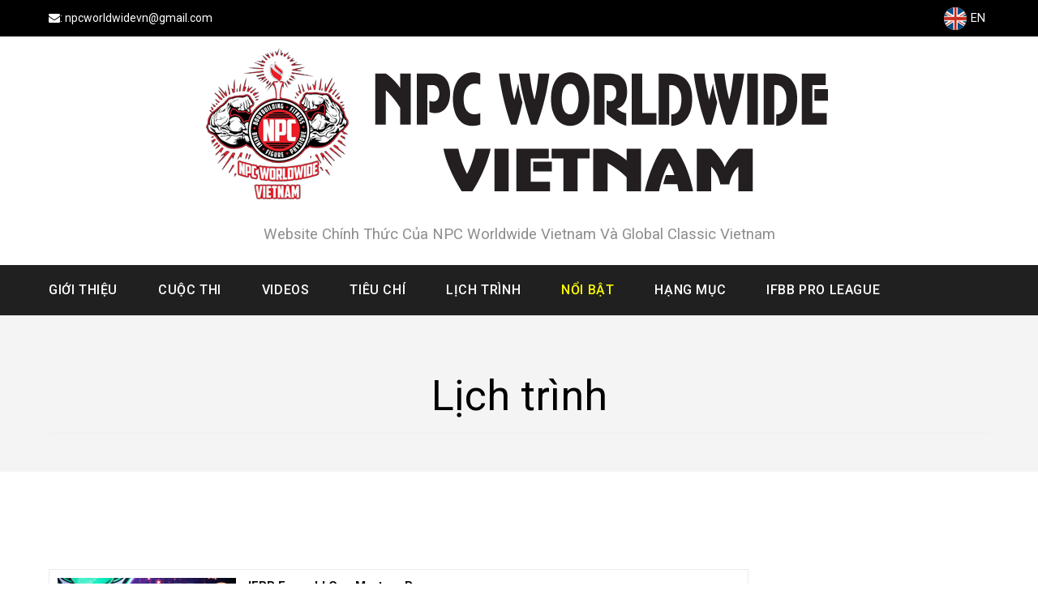

--- FILE ---
content_type: text/html; charset=UTF-8
request_url: https://npcworldwidevietnam.com/featured.html
body_size: 4063
content:

<!doctype html>
<html lang="en">
<head>

<!-- Basic page needs 
        ======================================-->

<meta charset="utf-8">
<title>Nổi bật</title>
<meta name="description" content="NPC Việt Nam Online tổ chức các cuộc thi về thể hình gym..." />
<meta name="keywords" content="npc viet nam, npc việt nam, npc world wide viet nam, npc world wide việt nam" />
<meta property="og:image" content="https://npcworldwidevietnam.com/images/logo.png"/>
<meta property="og:type" content="article" />
<meta property="og:title" content="Nổi bật"/>
<meta property="og:site_name" content="https://npcworldwidevietnam.com"/>
<meta property="og:url" content="https://npcworldwidevietnam.com/featured.html"/>
<meta property="og:description" content="NPC Việt Nam Online tổ chức các cuộc thi về thể hình gym..."/>
<meta property="og:locale" content="vi_VN" />
<meta content="https://npcworldwidevietnam.com" property="og:site_name"/>
<meta content="Nổi bật" property="og:type"/>
<meta name="twitter:card" content="summary" />
<meta name="twitter:title" content="NPC Việt Nam Online tổ chức các cuộc thi về thể hình gym..." />
<meta name="twitter:description" content="NPC Việt Nam Online tổ chức các cuộc thi về thể hình gym..." />
<meta name="twitter:image" content="https://npcworldwidevietnam.com/images/logo.png"/>
<meta name="twitter:url" content="https://npcworldwidevietnam.com/featured.html">
<meta name="twitter:site" content="@https://npcworldwidevietnam.com">
<meta name="twitter:creator" content="@https://npcworldwidevietnam.com">
<meta name="DC.title" content="NPC Việt Nam Online tổ chức các cuộc thi về thể hình gym...">
<meta name="DC.description" content="NPC Việt Nam Online tổ chức các cuộc thi về thể hình gym...">
<meta name="DC.subject" content="NPC Việt Nam Online tổ chức các cuộc thi về thể hình gym...">
<meta name="DC.Format" content="video/mpeg; 10 minutes">
<meta name="copyright" content="https://npcworldwidevietnam.com"/>
<meta name="author" content="https://npcworldwidevietnam.com"/>
<meta name="robots" content="index, follow">
<link rel='dns-prefetch' href='https://npcworldwidevietnam.com' />
<link rel="canonical" href="https://npcworldwidevietnam.com/featured.html">

<meta name="viewport" content="width=device-width, initial-scale=1.0, maximum-scale=1.0, user-scalable=no">
<link type="text/css" rel="stylesheet" href="https://npcworldwidevietnam.com/style.css">
<link type="text/css" href="https://npcworldwidevietnam.com/css/font-awesome.css" rel="stylesheet">

<!--Chi tiết SP-->
<link type="text/css" href="https://npcworldwidevietnam.com/css/flatsome.css" rel="stylesheet">

    
<script type="text/javascript">function clearText(a){if(a.defaultValue==a.value){a.value=""}else{if(a.value==""){a.value=a.defaultValue}}}function MM_jumpMenu(targ,selObj,restore){eval(targ+".location='"+selObj.options[selObj.selectedIndex].value+"'");if(restore){selObj.selectedIndex=0}}</script>  


<script type="text/javascript" src="https://npcworldwidevietnam.com/lib/javascript.lib.js"></script>
<link href="https://npcworldwidevietnam.com/images/favicon.ico" rel="icon" type="image/x-icon">
<link href="https://npcworldwidevietnam.com/favicon.ico" rel="icon" type="image/x-icon">
</head>
<body>

<!-- Start Header Top area -->
<div class="header-top">
  	<div class="container">
        <div class="row">
            <div class="col-sm-8 col-xs-9 hotline"> 
            	<ul class="list">
                    <!--<li class="hidden-xs"><i class="fa fa-phone"></i>: <a href="tel:(+84)938833979" title="(+84)93 883 3979">(+84)93 883 3979</a></li>-->
                    <li><i class="fa fa-envelope"></i>: npcworldwidevn@gmail.com</li>
                </ul>
            </div>
            <div class="col-sm-4 col-xs-3">
                           	    
                <ul class="lang">
                                        	<li><a href="https://npcworldwidevietnam.com/index-en.html"><img src="https://npcworldwidevietnam.com/img/icon/icon-en.png" width="30" alt="English"> <font color="#FFFFFF">EN</font></a></li>
                   	 
                   	</li>
                    
                </ul>
            </div>
        </div>
  	</div>
</div>

<div class="header-top-1">
  	<div class="container">
        <div class="row">
        	<div class="col-sm-12 text-center logo-wrap">
            <a href="https://npcworldwidevietnam.com/" title="NPC WORLD WIDE VIỆT NAM"> <img src="https://npcworldwidevietnam.com/images/content/admin_logo_s1.png" class="logo-wrap" title="NPC WORLD WIDE VIỆT NAM" alt="NPC WORLD WIDE VIỆT NAM"> </a>
            <p>Website Chính Thức Của NPC Worldwide Vietnam Và Global Classic Vietnam</p>
            </div>
        </div>
  	</div>
</div> 


<!-- Header Area Start -->
<div class="header-area" id="menu">
	<div class="container">
        <div class="row">
			<div class="col-sm-12">
                <div class="flex main-menu">
                    <ul id="nav">
                        <li><a class="">Giới thiệu</a>
                            <ul role="menu" class="sub-menu">
                            								<li><a href="https://npcworldwidevietnam.com/gioi-thieu/gioi-thieu-2.html">Giới thiệu</a></li>
															<li><a href="https://npcworldwidevietnam.com/gioi-thieu/anh-npc-5.html">Ảnh NPC</a></li>
															<li><a href="https://npcworldwidevietnam.com/gioi-thieu/anh-chuyen-nghiep-ifbb-6.html">Ảnh chuyên nghiệp IFBB</a></li>
															<li><a href="https://npcworldwidevietnam.com/gioi-thieu/chinh-sach-bao-mat-7.html">Chính sách bảo mật</a></li>
															<li><a href="https://npcworldwidevietnam.com/gioi-thieu/thong-tin-quang-cao-8.html">Thông tin quảng cáo</a></li>
							                            <li><a href="https://npcworldwidevietnam.com/lien-he.html">Liên hệ</a></li>
                            </ul>
                        </li>
                        <li><a class="">Cuộc thi</a>
                            <ul role="menu" class="sub-menu">
                                <li><a href="https://npcworldwidevietnam.com/npc-vietnam-regioal-ho-chi-chi-minh-showdown.html">NPC Worldwide Global Classic Vietnam: Ho Chi Minh Showdown 2025</a></li>
                                <li><a href="https://npcworldwidevietnam.com/tanning.html">Tan Màu thi đấu</a></li>
                                <li><a href="https://npcworldwidevietnam.com/registry.html"></a></li>
                                <li><a href="https://npcworldwidevietnam.com/tickets.html">Vé Xem Giải Đấu</a></li>
                                <li><a href="https://npcworldwidevietnam.com/makeup.html">Trang điểm</a></li>
                                <li><a href="https://npcworldwidevietnam.com/shop-bikini.html">Shop Bikinis</a></li>
                                                            </ul>
                        </li>
                        <li><a href="https://npcworldwidevietnam.com/videos.html" class="">Videos</a></li>
                        <li><a href="https://npcworldwidevietnam.com/rules.html" class="">Tiêu Chí</a>
                        	<ul role="menu" class="sub-menu">
                            								<li><a href="https://npcworldwidevietnam.com/chi-tiet/bodybuilding-47.html">Bodybuilding</a></li>
															<li><a href="https://npcworldwidevietnam.com/chi-tiet/men-s-classic-physique-48.html">Men's Classic Physique</a></li>
															<li><a href="https://npcworldwidevietnam.com/chi-tiet/men-s-physique-49.html">Men's Physique </a></li>
															<li><a href="https://npcworldwidevietnam.com/chi-tiet/woman-s-bikini-50.html">Woman's Bikini</a></li>
															<li><a href="https://npcworldwidevietnam.com/chi-tiet/woman-s-wellness-51.html">Woman's Wellness </a></li>
															<li><a href="https://npcworldwidevietnam.com/chi-tiet/woman-s-physique-52.html">Woman's Physique</a></li>
															<li><a href="https://npcworldwidevietnam.com/chi-tiet/woman-s-figure-53.html">Woman's Figure </a></li>
							                            </ul>
                        </li>
                        <li><a href="https://npcworldwidevietnam.com/schedules.html" class="">Lịch trình</a></li>
                        <li><a href="https://npcworldwidevietnam.com/featured.html" class="active">Nổi bật</a></li>
                        <li><a href="https://npcworldwidevietnam.com/divisions.html" class="">Hạng Mục</a>
                        	<ul role="menu" class="sub-menu">
                            								<li><a href="https://npcworldwidevietnam.com/chi-tiet/bodybuilding-31.html">Bodybuilding </a></li>
															<li><a href="https://npcworldwidevietnam.com/chi-tiet/men-s-classic-physique-54.html">Men's Classic Physique </a></li>
															<li><a href="https://npcworldwidevietnam.com/chi-tiet/men-s-physique-55.html">Men's Physique </a></li>
															<li><a href="https://npcworldwidevietnam.com/chi-tiet/woman-s-bikini-56.html">Woman's Bikini </a></li>
															<li><a href="https://npcworldwidevietnam.com/chi-tiet/woman-s-wellness-57.html">Woman's Wellness</a></li>
															<li><a href="https://npcworldwidevietnam.com/chi-tiet/woman-s-physique-58.html">Woman's Physique </a></li>
															<li><a href="https://npcworldwidevietnam.com/chi-tiet/woman-s-figure-59.html">Woman's Figure</a></li>
							                            </ul>
                        </li>
                        <li><a href="https://npcworldwidevietnam.com/ifbb.html" class="">IFBB Pro League</a></li>
                    </ul>
                </div>
            </div>
        </div>
   	</div>
</div>    
<!-- Header Area End --> 

<!-- Mobile-menu-area -->
<div class="mobile-menu-area mobile-top">
    <div class="col-xs-6">
    	
    </div>
    <div class="col-xs-6">
    	<!-- Mobile-menu-area start -->
        <div class="navbar-header"> 
            <a class="icon-menu hidden-lg" href="#menu"><img src="https://npcworldwidevietnam.com/images/menu.png"> <!--<i class="fa fa-align-justify"></i>--></a>
                   </div>
    </div>
</div>
<!-- Mobile-menu-area end --><section class="slider">
	</section>
  <div class="top-bar">
	<div class="container">
        <div class="page-header">
        	<h1 class="page-title">Lịch trình</h1>
        </div>
    </div>
</div>
<section id="main-page">
    <div class="container">
        <div class="row">
       		<div class="col-sm-9">
                <div class="main-content">
                                            <div class="box-news-typical">
                                                                <div class="box-img-news-typical">
                                    <a href="https://npcworldwidevietnam.com/chi-tiet/ifbb-emerald-cup-masters-pro-19.html" class="_img"><img src="https://npcworldwidevietnam.com/images/content/featured_s19.jpg" alt="IFBB Emerald Cup Masters Pro"></a>
                                </div>
                                                                <a class="_link" href="https://npcworldwidevietnam.com/chi-tiet/ifbb-emerald-cup-masters-pro-19.html">IFBB Emerald Cup Masters Pro</a>
                                <br><br>
                                <p style="text-align:justify"> </p><br>
                                <span class="detail"><a href="https://npcworldwidevietnam.com/chi-tiet/ifbb-emerald-cup-masters-pro-19.html">Xem thêm</a></span><br>
                            </div>
                                                    <div class="box-news-typical">
                                                                <div class="box-img-news-typical">
                                    <a href="https://npcworldwidevietnam.com/chi-tiet/ifbb-grl-pwr-pro-18.html" class="_img"><img src="https://npcworldwidevietnam.com/images/content/featured_s18.jpg" alt="IFBB GRL PWR Pro"></a>
                                </div>
                                                                <a class="_link" href="https://npcworldwidevietnam.com/chi-tiet/ifbb-grl-pwr-pro-18.html">IFBB GRL PWR Pro</a>
                                <br><br>
                                <p style="text-align:justify"> </p><br>
                                <span class="detail"><a href="https://npcworldwidevietnam.com/chi-tiet/ifbb-grl-pwr-pro-18.html">Xem thêm</a></span><br>
                            </div>
                                                    <div class="box-news-typical">
                                                                <div class="box-img-news-typical">
                                    <a href="https://npcworldwidevietnam.com/chi-tiet/npc-grl-pwr-championships-17.html" class="_img"><img src="https://npcworldwidevietnam.com/images/content/featured_s17.jpg" alt="NPC GRL PWR Championships"></a>
                                </div>
                                                                <a class="_link" href="https://npcworldwidevietnam.com/chi-tiet/npc-grl-pwr-championships-17.html">NPC GRL PWR Championships</a>
                                <br><br>
                                <p style="text-align:justify"> </p><br>
                                <span class="detail"><a href="https://npcworldwidevietnam.com/chi-tiet/npc-grl-pwr-championships-17.html">Xem thêm</a></span><br>
                            </div>
                                                    <div class="box-news-typical">
                                                                <div class="box-img-news-typical">
                                    <a href="https://npcworldwidevietnam.com/chi-tiet/tran-chien-npc-tai-thac-nuoc-16.html" class="_img"><img src="https://npcworldwidevietnam.com/images/content/featured_s16.jpg" alt="Trận chiến NPC tại thác nước"></a>
                                </div>
                                                                <a class="_link" href="https://npcworldwidevietnam.com/chi-tiet/tran-chien-npc-tai-thac-nuoc-16.html">Trận chiến NPC tại thác nước</a>
                                <br><br>
                                <p style="text-align:justify"> </p><br>
                                <span class="detail"><a href="https://npcworldwidevietnam.com/chi-tiet/tran-chien-npc-tai-thac-nuoc-16.html">Xem thêm</a></span><br>
                            </div>
                                            <div class="clear"></div>
                    <ul class="pagination">
                    <li class="active"><a>&nbsp;1&nbsp;</a></li>                </ul>
                                </div>           
        	</div>
            <div class="col-sm-3"></div>
       	</div>     
    </div>
</section><!-- Footer Area Start Hear-->
<footer class="footer-area wow fadeIn">
	<div class="container">
        <div class="row">
        	<div class="col-sm-4">
                <section id="custom_html-16" class="widget_text widget widget_custom_html">
                	<h2 class="widget-title">TÌM CHÚNG TÔI TRÊN XÃ HỘI</h2>
                    <div class="social-networks" style="display:flex;justify-content:space-around;width:90%;">
                        <li><a href="https://www.facebook.com/people/NPCVietNam_IFBBproleague/100089238397014/?mibextid=LQQJ4d" target="_blank" title="Facebook" rel="nofollow"><i class="fa fa-facebook" aria-hidden="true"></i></a></li>
                        <li><a href="#" target="_blank" title="Instagram" rel="nofollow"><i class="fa fa-instagram" aria-hidden="true"></i></a></li>
                        <li><a href="#" target="_blank" title="Google Plus" rel="nofollow"><i class="fa fa-google-plus" aria-hidden="true"></i></a></li>
                        <li><a href="" target="_blank" title="Youtube" rel="nofollow"><i class="fa fa-youtube-play" aria-hidden="true"></i></a></li>
                    </div>
                    <div class="clear"></div>
                    <div>
                    	<a href="https://npcworldwidevietnam.com/"><img src="https://npcworldwidevietnam.com/images/logo-footer.png" title="Logo" class="img-responsive"></a>
                    </div>
                </section>
            </div>
            
            <div class="col-sm-4">
            	<h2>ĐỐI TÁC</h2>
               	<div>    <div class="row">
        <div class="col-sm-12">
			                <div class="item" style="padding-bottom:20px;"> <a href="#" title="IFBB" target="_blank"> <img src="https://npcworldwidevietnam.com/images/content/partner_s22.png" alt="IFBB" /></a> </div>
                            <div class="item" style="padding-bottom:20px;"> <a href="" title="2" target="_blank"> <img src="https://npcworldwidevietnam.com/images/content/partner_s23.png" alt="2" /></a> </div>
                    </div>
    </div>
</div>
            </div>
    
            <div class="col-sm-4">
            	<h2>TIN TỨC NPC LIÊN QUAN</h2>
                <div class="widget">    <ul class="wow fadeInUp">
		            <li>
                <a href="https://npcworldwidevietnam.com/chi-tiet/ifbb-emerald-cup-masters-pro-19.html">IFBB Emerald Cup Masters Pro</a>
                <span class="post-date">05 May, 2023</span>
			</li>
                    <li>
                <a href="https://npcworldwidevietnam.com/chi-tiet/ifbb-grl-pwr-pro-18.html">IFBB GRL PWR Pro</a>
                <span class="post-date">05 May, 2023</span>
			</li>
                    <li>
                <a href="https://npcworldwidevietnam.com/chi-tiet/npc-grl-pwr-championships-17.html">NPC GRL PWR Championships</a>
                <span class="post-date">05 May, 2023</span>
			</li>
                    <li>
                <a href="https://npcworldwidevietnam.com/chi-tiet/tran-chien-npc-tai-thac-nuoc-16.html">Trận chiến NPC tại thác nước</a>
                <span class="post-date">05 May, 2023</span>
			</li>
               
    </ul>
</div>
				<div class="clear"></div>
			</div>	
        </div>
    </div>
</footer>
<!-- Footer Area End Hear-->

<section id="copyright">
    <div class="container">
        <div class="row">
        	            <div class="col-sm-6">Copyright © 2026 npcworldwidevietnam.com All right reserved</div>
            <div class="col-sm-6 text-right">
                Design by <a href="https://thietkeweb360s.com" target="_blank">thietkeweb360s.com</a>
            </div>
        </div>
    </div>
</section>

<nav id="menu">
   	<ul>
        <li><a class="" href="https://npcworldwidevietnam.com/">Trang chủ</a></li>
        <li><a href="https://npcworldwidevietnam.com/gioi-thieu.html" class="">Giới thiệu</a>
            <ul>
                            <li><a href="https://npcworldwidevietnam.com/gioi-thieu-2.html">Giới thiệu</a></li>
                            <li><a href="https://npcworldwidevietnam.com/anh-npc-5.html">Ảnh NPC</a></li>
                            <li><a href="https://npcworldwidevietnam.com/anh-chuyen-nghiep-ifbb-6.html">Ảnh chuyên nghiệp IFBB</a></li>
                            <li><a href="https://npcworldwidevietnam.com/chinh-sach-bao-mat-7.html">Chính sách bảo mật</a></li>
                            <li><a href="https://npcworldwidevietnam.com/thong-tin-quang-cao-8.html">Thông tin quảng cáo</a></li>
                        <li><a href="https://npcworldwidevietnam.com/lien-he.html">Liên hệ</a></li>
            </ul>
        </li>
        
        <li><a class="">Cuộc thi</a>
            <ul>
                <li><a href="https://npcworldwidevietnam.com/npc-vietnam-regioal-ho-chi-chi-minh-showdown.html">NPC Worldwide Global Classic Vietnam: Ho Chi Minh Showdown 2025</a></li>
                <li><a href="https://npcworldwidevietnam.com/tanning.html">Tan Màu thi đấu</a></li>
                <li><a href="https://npcworldwidevietnam.com/registry.html"></a></li>
                <li><a href="https://npcworldwidevietnam.com/tickets.html">Vé Xem Giải Đấu</a></li>
                <li><a href="https://npcworldwidevietnam.com/makeup.html">Trang điểm</a></li>
                <li><a href="https://npcworldwidevietnam.com/shop-bikini.html">Shop Bikinis</a></li>
                            </ul>
        </li>
        <li><a href="https://npcworldwidevietnam.com/videos.html" class="">Videos</a></li>
        <li><a href="https://npcworldwidevietnam.com/rules.html" class="">Tiêu Chí</a>
        	<ul>
			                <li><a href="https://npcworldwidevietnam.com/chi-tiet/bodybuilding-47.html">Bodybuilding</a></li>
                            <li><a href="https://npcworldwidevietnam.com/chi-tiet/men-s-classic-physique-48.html">Men's Classic Physique</a></li>
                            <li><a href="https://npcworldwidevietnam.com/chi-tiet/men-s-physique-49.html">Men's Physique </a></li>
                            <li><a href="https://npcworldwidevietnam.com/chi-tiet/woman-s-bikini-50.html">Woman's Bikini</a></li>
                            <li><a href="https://npcworldwidevietnam.com/chi-tiet/woman-s-wellness-51.html">Woman's Wellness </a></li>
                            <li><a href="https://npcworldwidevietnam.com/chi-tiet/woman-s-physique-52.html">Woman's Physique</a></li>
                            <li><a href="https://npcworldwidevietnam.com/chi-tiet/woman-s-figure-53.html">Woman's Figure </a></li>
                        </ul>
        </li>
        <li><a href="https://npcworldwidevietnam.com/schedules.html" class="">Lịch trình</a></li>
        <li><a href="https://npcworldwidevietnam.com/featured.html" class="active">Nổi bật</a></li>
        <li><a href="https://npcworldwidevietnam.com/divisions.html" class="">Hạng mục</a>
        	<ul role="menu" class="sub-menu">
			                <li><a href="https://npcworldwidevietnam.com/chi-tiet/bodybuilding-31.html">Bodybuilding </a></li>
                            <li><a href="https://npcworldwidevietnam.com/chi-tiet/men-s-classic-physique-54.html">Men's Classic Physique </a></li>
                            <li><a href="https://npcworldwidevietnam.com/chi-tiet/men-s-physique-55.html">Men's Physique </a></li>
                            <li><a href="https://npcworldwidevietnam.com/chi-tiet/woman-s-bikini-56.html">Woman's Bikini </a></li>
                            <li><a href="https://npcworldwidevietnam.com/chi-tiet/woman-s-wellness-57.html">Woman's Wellness</a></li>
                            <li><a href="https://npcworldwidevietnam.com/chi-tiet/woman-s-physique-58.html">Woman's Physique </a></li>
                            <li><a href="https://npcworldwidevietnam.com/chi-tiet/woman-s-figure-59.html">Woman's Figure</a></li>
                        </ul>
        </li>
        <li><a href="https://npcworldwidevietnam.com/ifbb.html" class="">IFBB</a></li>
    </ul>
</nav> 
 
<!--Chi tiết Room-->
<!--End chi tiết Room-->
 
<!-- Main jQuery file -->
<script src="https://npcworldwidevietnam.com/js/jquery-1.11.3.min.js"></script>
<script src="https://npcworldwidevietnam.com/js/owl.carousel.min.js"></script>
<script src="https://npcworldwidevietnam.com/js/jquery.scrollUp.min.js"></script>
<script type="text/javascript" src="https://npcworldwidevietnam.com/js/jquery-scrolltofixed-min.js"></script>


<!--CSS + JS menu trên mobile-->
<!--<script type="text/javascript" src="https://npcworldwidevietnam.com/js/jquery.min.js"></script>-->
<script type="text/javascript" src="https://npcworldwidevietnam.com/js/bootstrap.min.js"></script>
<script type="text/javascript" src="https://npcworldwidevietnam.com/js/jquery.mmenu.min.all.js"></script>

<script type="text/javascript" src="https://npcworldwidevietnam.com/js/common.js"></script>
<link rel="stylesheet" type="text/css" href="https://npcworldwidevietnam.com/css/jquery.mmenu.all.css" />
<link rel="stylesheet" type="text/css" href="https://npcworldwidevietnam.com/css/mega_menu.css" /> 
<!--End CSS + JS menu trên mobile-->

<!-- wow js -->
<script src="https://npcworldwidevietnam.com/js/wow.min.js"></script>
<!-- meanmenu js -->


<script src="https://npcworldwidevietnam.com/js/jquery.meanmenu.js"></script>
<!-- Initialize WOW js for Animation-->

<script>
new WOW().init();
</script>
<script src="https://npcworldwidevietnam.com/js/lazyload.min.js"></script> 
<script type="text/javascript">
	var myLazyLoad = new LazyLoad({
		elements_selector: ".lazy"
	});
</script>

<!--<link href="https://npcworldwidevietnam.com/css/prettyPhoto.css" rel="stylesheet" type="text/css" />
<script type="text/javascript" src="https://npcworldwidevietnam.com/js/jquery.prettyPhoto.js"></script>
<script type="text/javascript" src="https://npcworldwidevietnam.com/js/myscript.js"></script>
--><!-- Theme jQuery Codes goes hear -->
<script type="text/javascript" src="https://npcworldwidevietnam.com/js/script.js"></script>


</body>
</html>

--- FILE ---
content_type: text/css
request_url: https://npcworldwidevietnam.com/style.css
body_size: -49
content:
@import url('css/normalize.css');
@import url('css/bootstrap.min.css');
@import url('css/font-awesome.min.css');
@import url('css/owl.carousel.css');
@import url('css/owl.theme.css');
@import url('css/owl.transitions.css');
@import url('css/animate.css');
@import url('css/jquery.bxslider.css');
@import url('css/meanmenu.min.css');
@import url('css/style.css');
@import url('css/responsive.css');

--- FILE ---
content_type: text/css
request_url: https://npcworldwidevietnam.com/css/flatsome.css
body_size: 295
content:
/*.product_detail_info{
	width: calc(100% - 0px);
    padding: 0 15px;
    display: grid;
    grid-template-columns: repeat(5, auto);
}*/
.product_detail_info{
	height:570px;
	overflow:hidden;
	padding:10px;
	margin:0px 0 10px 0;
	border:1px solid #EFEFEF;
}
.no-padding{
	padding:0px;
}
.marign10{
	padding:10px;
}
.color-pink{
	background-color:rgba(255, 174, 174, 0.55);
}
.color-green{
	background-color:#0EC900;
}
.col-inner {
	height:355px;
	overflow:hidden;
    padding: 30px 0px 0px 0px;
	margin:0 0 15px 0;
}
.col-inner h2,h3,h4,h5,h6{
	font-size:16px;
	color:#005E94;
	font-weight:bold;
}
.col-inner p{
	text-align:justify;
	padding:0 10px;
}
.col-inner-app{
	padding:10px;
	margin:0 0 30px 0;
	height:500px;
	overflow:hidden;
	-webkit-box-shadow: 0 3px 6px -4px rgb(0 0 0 / 16%), 0 3px 6px rgb(0 0 0 / 23%);
    box-shadow: 0 3px 6px -4px rgb(0 0 0 / 16%), 0 3px 6px rgb(0 0 0 / 23%);
}

.col-inner-a{
	height:500px;
	overflow:hidden;
	padding:10px;
    -webkit-box-shadow: 0 1px 3px -2px rgb(0 0 0 / 12%), 0 1px 2px rgb(0 0 0 / 24%);
     box-shadow: 0 1px 3px -2px rgb(0 0 0 / 12%), 0 1px 2px rgb(0 0 0 / 24%);
}
.padding0{
	padding:0px
}
.col-inner-phatron{
	border:1px solid #E9E9E9;
	height:355px;
	overflow:hidden;
    padding: 30px 0px 0px 0px;
	margin:0 0 15px 0;
}
.col-inner-phatron{
	height:440px;
	overflow:hidden;
    padding: 30px 0px 0px 0px;
	margin:0 0 15px 0;
}

--- FILE ---
content_type: text/css
request_url: https://npcworldwidevietnam.com/css/owl.transitions.css
body_size: 485
content:
/* 
 *  Owl Carousel CSS3 Transitions 
 *  v1.3.2
 */

.owl-origin {
	-webkit-perspective: 1200px;
	-webkit-perspective-origin-x : 50%;
	-webkit-perspective-origin-y : 50%;
	-moz-perspective : 1200px;
	-moz-perspective-origin-x : 50%;
	-moz-perspective-origin-y : 50%;
	perspective : 1200px;
}
/* fade */
.owl-fade-out {
  z-index: 10;
  -webkit-animation: fadeOut .7s both ease;
  -moz-animation: fadeOut .7s both ease;
  animation: fadeOut .7s both ease;
}
.owl-fade-in {
  -webkit-animation: fadeIn .7s both ease;
  -moz-animation: fadeIn .7s both ease;
  animation: fadeIn .7s both ease;
}
/* backSlide */
.owl-backSlide-out {
  -webkit-animation: backSlideOut 1s both ease;
  -moz-animation: backSlideOut 1s both ease;
  animation: backSlideOut 1s both ease;
}
.owl-backSlide-in {
  -webkit-animation: backSlideIn 1s both ease;
  -moz-animation: backSlideIn 1s both ease;
  animation: backSlideIn 1s both ease;
}
/* goDown */
.owl-goDown-out {
  -webkit-animation: scaleToFade .7s ease both;
  -moz-animation: scaleToFade .7s ease both;
  animation: scaleToFade .7s ease both;
}
.owl-goDown-in {
  -webkit-animation: goDown .6s ease both;
  -moz-animation: goDown .6s ease both;
  animation: goDown .6s ease both;
}
/* scaleUp */
.owl-fadeUp-in {
  -webkit-animation: scaleUpFrom .5s ease both;
  -moz-animation: scaleUpFrom .5s ease both;
  animation: scaleUpFrom .5s ease both;
}

.owl-fadeUp-out {
  -webkit-animation: scaleUpTo .5s ease both;
  -moz-animation: scaleUpTo .5s ease both;
  animation: scaleUpTo .5s ease both;
}
/* Keyframes */
/*empty*/
@-webkit-keyframes empty {
  0% {opacity: 1}
}
@-moz-keyframes empty {
  0% {opacity: 1}
}
@keyframes empty {
  0% {opacity: 1}
}
@-webkit-keyframes fadeIn {
  0% { opacity:0; }
  100% { opacity:1; }
}
@-moz-keyframes fadeIn {
  0% { opacity:0; }
  100% { opacity:1; }
}
@keyframes fadeIn {
  0% { opacity:0; }
  100% { opacity:1; }
}
@-webkit-keyframes fadeOut {
  0% { opacity:1; }
  100% { opacity:0; }
}
@-moz-keyframes fadeOut {
  0% { opacity:1; }
  100% { opacity:0; }
}
@keyframes fadeOut {
  0% { opacity:1; }
  100% { opacity:0; }
}
@-webkit-keyframes backSlideOut {
  25% { opacity: .5; -webkit-transform: translateZ(-500px); }
  75% { opacity: .5; -webkit-transform: translateZ(-500px) translateX(-200%); }
  100% { opacity: .5; -webkit-transform: translateZ(-500px) translateX(-200%); }
}
@-moz-keyframes backSlideOut {
  25% { opacity: .5; -moz-transform: translateZ(-500px); }
  75% { opacity: .5; -moz-transform: translateZ(-500px) translateX(-200%); }
  100% { opacity: .5; -moz-transform: translateZ(-500px) translateX(-200%); }
}
@keyframes backSlideOut {
  25% { opacity: .5; transform: translateZ(-500px); }
  75% { opacity: .5; transform: translateZ(-500px) translateX(-200%); }
  100% { opacity: .5; transform: translateZ(-500px) translateX(-200%); }
}
@-webkit-keyframes backSlideIn {
  0%, 25% { opacity: .5; -webkit-transform: translateZ(-500px) translateX(200%); }
  75% { opacity: .5; -webkit-transform: translateZ(-500px); }
  100% { opacity: 1; -webkit-transform: translateZ(0) translateX(0); }
}
@-moz-keyframes backSlideIn {
  0%, 25% { opacity: .5; -moz-transform: translateZ(-500px) translateX(200%); }
  75% { opacity: .5; -moz-transform: translateZ(-500px); }
  100% { opacity: 1; -moz-transform: translateZ(0) translateX(0); }
}
@keyframes backSlideIn {
  0%, 25% { opacity: .5; transform: translateZ(-500px) translateX(200%); }
  75% { opacity: .5; transform: translateZ(-500px); }
  100% { opacity: 1; transform: translateZ(0) translateX(0); }
}
@-webkit-keyframes scaleToFade {
  to { opacity: 0; -webkit-transform: scale(.8); }
}
@-moz-keyframes scaleToFade {
  to { opacity: 0; -moz-transform: scale(.8); }
}
@keyframes scaleToFade {
  to { opacity: 0; transform: scale(.8); }
}
@-webkit-keyframes goDown {
  from { -webkit-transform: translateY(-100%); }
}
@-moz-keyframes goDown {
  from { -moz-transform: translateY(-100%); }
}
@keyframes goDown {
  from { transform: translateY(-100%); }
}

@-webkit-keyframes scaleUpFrom {
  from { opacity: 0; -webkit-transform: scale(1.5); }
}
@-moz-keyframes scaleUpFrom {
  from { opacity: 0; -moz-transform: scale(1.5); }
}
@keyframes scaleUpFrom {
  from { opacity: 0; transform: scale(1.5); }
}

@-webkit-keyframes scaleUpTo {
  to { opacity: 0; -webkit-transform: scale(1.5); }
}
@-moz-keyframes scaleUpTo {
  to { opacity: 0; -moz-transform: scale(1.5); }
}
@keyframes scaleUpTo {
  to { opacity: 0; transform: scale(1.5); }
}


--- FILE ---
content_type: text/css
request_url: https://npcworldwidevietnam.com/css/meanmenu.min.css
body_size: 1259
content:
/*! #######################################################################

	MeanMenu 2.0.7
	--------

	To be used with jquery.meanmenu.js by Chris Wharton (http://www.meanthemes.com/plugins/meanmenu/)

####################################################################### */

/* hide the link until viewport size is reached */
a.meanmenu-reveal {
	display: none;
}
/* when under viewport size, .mean-container is added to body */
.mean-container .mean-bar {
	/*background: #fff none repeat scroll 0 0;*/
	float: right;
	padding: 0px;
	padding-bottom:5px;
	position: relative;
	height:30px;
	z-index: 999;
}
.mean-container a.meanmenu-reveal {
	width: 30px;
	height: 30px;
	position: absolute;
	top: -40px;
	right: 0;
	cursor: pointer;
	color: #828282;
	text-decoration: none;
	font-size: 16px;
	text-indent: -9999em;
	line-height: 18px;
	font-size: 1px;
	display: block;
	font-family: 'Nunito', sans-serif;
	font-weight: 700;
	overflow: hidden;
}
.mean-container a.meanclose{
    float: right;
    border: 1px solid #9f9f9f;
    padding: 6px;
	margin:6px;
    position:fixed;
    top: 0px;
	z-index:99999;
    text-rendering: auto;
    -webkit-font-smoothing: antialiased;
    -moz-osx-font-smoothing: grayscale;
	font-weight:bold;
}

.mean-container a.meanmenu-reveal span {
	display: block;
	background: #FFF;
	height: 2px;
	margin:7px 0;
	border-radius:2px;
}
.mean-container .mean-nav {
	float: left;
	background: #FFFFFF;	
	position:fixed;
	top:0px;
	right:0px;
	height:100%;
	max-height:100%;
    opacity: 1;
    margin: 0;
    z-index: 999;
	-webkit-box-shadow: -1px 2px 19px -1px rgba(0,0,0,0.75);
    -moz-box-shadow: -1px 2px 19px -1px rgba(0,0,0,0.75);
    box-shadow: -1px 2px 19px -1px rgba(0,0,0,0.75);
}
.mean-container .mean-nav ul {
	margin:0;
	padding:10px;
	list-style-type: none;
	/*width:250px !important;*/
	line-height:10px;
	float:left;
}
#mobile-menu-new {
	width:250px !important;
	float:left;
}

.mean-container .mean-nav ul li {
	/* background: #1e1e1e none repeat scroll 0 0;*/
	float: left;
	position: relative;
	width: 100%;
}
.mean-container .mean-nav ul li a {
	display: block;
	float: left;
	width: 90%;
	padding: .7em 5%;
	margin: 0;
	text-align: left;
	color: #1D1D1D;
	font-size:15px;
	font-weight:bold !important;
	/*border-top: 1px solid #095ca5;
	border-bottom: 1px solid #003b6e;*/
	text-decoration: none;
	text-transform: uppercase;
	line-height:15px;
	-webkit-transition: all 0.5s ease 0s;
	-moz-transition: all 0.5s ease 0s;
	-o-transition: all 0.5s ease 0s;
	-ms-transition: all 0.5s ease 0s;
	transition: all 0.5s ease 0s;
}
.mean-container .mean-nav ul li li a {
/*	border-top: 1px solid #f1f1f1;
	border-top: 1px solid rgba(255,255,255,0.25);*/
	opacity: 0.9;
	filter: alpha(opacity=75);
	text-shadow: none !important;
	visibility: visible;
	line-height:15px;
	text-transform:capitalize;
}
.mean-container .mean-nav ul li.mean-last a {
	border-bottom: none;
	margin-bottom: 0;
}
.mean-container .mean-nav ul li li li a {
	width: 70%;
	padding: 1em 15%;
}
.mean-container .mean-nav ul li li li li a {
	width: 60%;
	padding: 1em 20%;
}
.mean-container .mean-nav ul li li li li li a {
	width: 50%;
	padding: 1em 25%;
}
.mean-container .mean-nav ul li a:hover {
	color:#F16122;
	padding: 1em 7%;
	-webkit-transition: all 0.5s ease 0s;
	-moz-transition: all 0.5s ease 0s;
	-o-transition: all 0.5s ease 0s;
	-ms-transition: all 0.5s ease 0s;
	transition: all 0.5s ease 0s;
}
.mean-container .mean-nav ul li a.mean-expand {
	background: transparent none repeat scroll 0 0;
	border: medium none;
	font-weight: 700;
	margin-top: 1px;
	padding: 0px !important;
	position: absolute;
	right: 0;
	text-align: center;
	top: 0;
	width: 10px;
	z-index: 2;
	margin:14px 0;
}
.mean-container .mean-nav ul li a.mean-expand:hover {
	background: transparent none repeat scroll 0 0;
	color: #38a377;
}
.mean-container .mean-push {
	float: left;
	width: 100%;
	padding: 0;
	margin: 0;
	clear: both;
}
.mean-nav .wrapper {
	width: 100%;
	padding: 0;
	margin: 0;
	border:1px solid #FF0004;
}
/* Fix for box sizing on Foundation Framework etc. */
.mean-container .mean-bar, .mean-container .mean-bar * {
	-webkit-box-sizing: content-box;
	-moz-box-sizing: content-box;
	box-sizing: content-box;
}
.mean-remove {
	display: none !important;
	background:#FF0004;
}
.logo {
	width:70%;
	border:none;
	text-align:center;
	padding:5px;
	margin:auto;
}
/*Thêm chua tích hợp*/
.overlay_menu {
    position: fixed;
    display:none;
	padding:0 !important;
    top: 0;
    left: 0;
    width: 100%;
    height: 100%;
    background: rgba(0,0,0,0.5);
    z-index: 99 !important;
}
.meanclose .overlay_menu {
	display:block !important;
}

--- FILE ---
content_type: text/css
request_url: https://npcworldwidevietnam.com/css/style.css
body_size: 18242
content:
@import url('https://fonts.googleapis.com/css2?family=Roboto:ital,wght@0,100;0,300;0,400;0,500;0,700;0,900;1,100;1,300;1,400;1,500;1,700;1,900&display=swap');
@import url('https://fonts.googleapis.com/css2?family=Anton&family=Roboto:ital,wght@0,100;0,300;0,400;0,500;0,700;0,900;1,100;1,300;1,400;1,500;1,700;1,900&display=swap');
/*----------------------------------------*/
/*  1. Theme Default CSS (body, link color, section etc)
/*----------------------------------------*/
body {
	font-family: 'Roboto', sans-serif;
	font-size: 14px;
	padding: 0px;
	margin: 0px auto;
}
/*Định dạng font cho toàn website*/
/*#main-page .main-content * {
	line-height: 25px;
}*/
#main-page .main-content p{
	font-size:17px;
}
#main-page .main-content-short * {
	font-size: 18px;
	line-height: 25px;
	font-family: 'Roboto', sans-serif;
}
#main-page .main-content-short ul {
	padding: 5px 30px;
}
#main-page .main-content-short ul li {
	list-style: outside;
	margin: 0;
	padding: 0 0 0 10px;
}
.main-content {
	width: 100%;
	float: left;
	padding:30px 0;
	background: #FFFFFF !important;
}
.main-content .padding20{
	padding:20px;
}
.hotel-contest{
	background:#000000;
	padding:40px 0;
	margin:0;
}
.hotel-contest-box{
	padding:15px 0 15px 0;
	width:100%;
	float:left;
}
.hotel-contest-box-link{
	width:100%;
	clear:both;
}
.et_pb_column_1 {
    border-right-width: 1px;
    border-right-style: dotted;
    border-right-color: #8e8e8e;
}
.et_pb_button {
	margin:10px 0;
	color:#FFFFFF;
	padding:10px 15px;
	border:2px solid #FFFFFF;
    font-size: 18px;
    background-color: #e00b00;
    border-radius: 0px;
    font-weight: bold;
    font-style: normal;
    text-transform: none;
    text-decoration: none;	
}
.et_pb_button:hover{
	background:#000000;
	color:#FFFFFF;
}
.et_pb_text_inner {
    background-color: #000000;
    padding-top: 20px!important;
    padding-right: 20px!important;
    padding-bottom: 20px!important;
    padding-left: 20px!important;
}
.et_pb_text_red {
    background-color: #FF0004;
    padding-top: 20px!important;
    padding-right: 20px!important;
    padding-bottom: 20px!important;
    padding-left: 20px!important;
}
.et_pb_text_red h4 {
	margin:0px;
	padding-bottom:20px;
	font-family: 'Anton', sans-serif;
	font-weight: 700;
	font-size: 40px !important;
}
.main-content h1 {
	color: #e38f40;
	font-weight: 700;
	font-size: 25px !important;
	padding: 20px 0;
	line-height:25pt;
}
.main-content h2 {
	margin:0px;
	padding-bottom:20px;
	font-family: 'Anton', sans-serif;
	font-weight: 700;
	font-size: 40px !important;
}
.main-content .table-box{
	color:#FFFFFF;
	font-family: 'Anton', sans-serif;
	font-weight: 700;
	font-size: 35px !important;
}
.main-content h3 {
	margin:0px;
	padding-bottom:20px;
	font-family: 'Anton', sans-serif;
	font-weight: 700;
	font-size: 25px !important;
}
#main-page .main-content ul {
	padding: 5px 0px;
}
#main-page .main-content ul li {
	/*list-style: outside;*/
	margin: 0;
	padding: 0 0 0 10px;
}
/*end*/
a:focus {
	outline: 0px solid;
	text-decoration: none;
}
img {
	max-width: 100%;
	height: auto;
}
.fix {
	overflow: hidden
}
h1, h2, h3, h4, h5, h6 {
	font-family: 'Roboto', sans-serif;
	font-weight: 300;
	margin: 20px 0 20px 0;
	text-transform: none;
}
a {
	transition: all 0.3s ease 0s;
	text-decoration: none;
	color: #000;
}
a:hover, .agent-detail h4:hover a, .phone-mail-area a:hover, .register-login > a:hover {
	text-decoration: none;
	color: #fa161e;
}
ul {
	list-style: outside none none;
	margin: 0;
	padding: 0;
	line-height: 12px;
}
.floatleft {
	float: left
}
.floatright {
	float: right
}
.margintop100 {
	margin-top: 100px;
}
.area-pading {
	padding: 100px 0;
}
.padding-zero {
	padding: 0;
}
.padding-right-zero {
	padding-right: 0;
}
.padding-left-zero {
	padding-left: 0px;
}
.padding-left-65 {
	padding-left: 65px;
}
.padding-right-65 {
	padding-right: 65px;
}
.promo-content > p, .promo-content h3 a:hover, .properties-include li, .properties-content > p, .price-range.pull-left, .price-detail.pull-right:hover, .trams-poly.pull-right li:hover a, .column-property-content > h3, .column-property-content > p, .widget-property-img-wrap > p, .tab-content-padding p, .download-list li a, .agents-details p, .post-meta > p, .media-body p, .four-o-four-content.text-center > p, .contact-area-title > p, .panel-body > p, .area-heading-style-one.text-center > p {
	color: #666666;
}
/*--------------------------------
Font Weight 500 all element 
----------------------------------*/
.phone-mail-area a, .register-login > a, #nav li a, .slide-property-detail li a, .single-query label, .promo-content h3, .promo-content > p, .properties-include li, .properties-content h3 a, .properties-content > p, .price-range.pull-left, .price-detail.pull-right, .widget-title > h3, .properties-content-footer h3, .properties-content-footer p, .properties-img.pull-left > p, .trams-poly a, .column-property-content > h2, .column-property-content > p, .widget-property-img-wrap > p, .column-property-more > a, .scroll-for-btn > a, .properties-content-footer.pull-left > h4, .tab-content-padding p, .description-tab-content.tab-content-padding > h4, .download-list li a, .similar-property-tag > p, .single-property-similar-cat .owl-theme .owl-controls .owl-buttons div, .column-property-content h4 a, .agents-details p, .agents-contact input, textarea#agent-message-box, .agents-contact input[type="submit"], .blog-style .column-property-tag > p, .single-post .column-property-content > h2, .media-body > h4, .comment-date li a, .sent-btn > input[type="submit"], .four-o-four h1, .four-o-four h2, .bac-btn, .main-form.text-center input, .contact-form-main textarea, .panel-title span.q-mark, .panel-title > a, .panel-body > p, .location, .single-sp-widget h3 {
	font-weight: 600;
}
/*------------------------------------
Secondary color
------------------------------------*/
.properties-content h3 a, .column-property-content > h2 a, .single-sp-widget h3 a, .properties-content-footer.pull-left a, .property-tab li.active a, .column-property-content h4 a, .single-post .column-property-content > h2, .media-body > h4 a, .comment-date li a:hover, .four-o-four h2, .panel-title > a, .location {
	color: #353535;
}
/*----------------------------------------------
2. Header Top area Style
------------------------------------------------*/
.header-top {
	background-color: #000000;
	min-height: 45px;
}
.header-top ul {
	list-style: none;
	margin: 0px;
}
.header-top .list li {
	display: inline-table;
	font-size: 14px;
	color: #FFFFFF;
	padding: 0px 10px;
	line-height: 45px;
	border-right: 1px solid rgba(0, 0, 0, 0.3);
	font-weight: 400;
}
.header-top .list li:first-child {
	padding-left: 0px;
}
.header-top .list li:last-child {
	border-right: none;
}
.header-top .list li i {
	color: #FFF
}
.header-top .lang {
	position: absolute;
	right: 15px;
	padding: 0px;
	margin: 0;
	line-height: 45px;
	list-style: none;
	float: right;
}
.header-top .lang li {
	display: inline-table;
	font-size: 11pt;
	color: #FFFFFF;
	padding: 0px 5px;
	line-height: 20px;
	font-weight: 400;
}
.header-top .lang li .fa {
	color: #FFFFFF;
	font-size: 22px;
}
.hotline {
	color: #fff;
	line-height: 45px;
}
.hotline a {
	color: #000000;
}
.top-bookmark {
	float: right;
	padding-right: 40px;
	height: 45px;
	position: relative;
}
/*.top-bookmark:before {
	content: '';
	width: 50px;
	height: 45px;
	position: absolute;
	top: 0px;
	left: 0px;background-image: url('../img/bg-top.png');
	background-repeat: no-repeat;
	background-position: top center;
	background-color: #102135;
}*/
.top-bookmark ul {
}
.top-bookmark ul li {
	float: left;
}
.top-bookmark ul li a {
	line-height: 45px;
	color: #fff;/*padding: 0px 15px;*/
	font-size: 20px;
}
.top-bookmark ul li a .fa {
	padding: 0px 15px 0 0;
	font-size: 25px;
}
.top-bookmark ul li a:hover {
}
.padding-0 {
	padding: 0px 0px 0px 15px !important;
}
.header-search {
	float: left;
	margin: 0px;
	text-align: center;
	width: 100%;
}
.header-search form {
	position: relative;
	background: #FFF;
	border-radius: 20px;
}
.header-search input[type="search"] {
	background: rgba(0, 0, 0, 0) none repeat scroll 0 0;
	border: none;
	/*border: 1px solid #cccccc;*/
	color: #000;
	font-size: 12px;
	height: 30px;
	outline: medium none;
	transition: all 0.5s ease 0s;
	width: 100%;
}
.header-search input[type="search"]:focus {
	border-color: #ccc;
}
.header-search .btn-default {
	border: none;
	/*border: 1px solid #ccc;*/
	border-radius: inherit;
	box-shadow: none;
	height: 30px;
	outline: medium none;
	padding: 0;
	position: absolute;
	right: 0;
	top: 0;
	transition: all 0.5s ease 0s;
	width: 30px;
}
/*.header-search i.fa {
	font-size: 18px;
	padding: 5px;
	color: #999;
}*/

.icon-menu {
	line-height: 70px;
	width: 38px;
	height: 38px;
	position: absolute;
	bottom: 20px;
	right: 10px;
	cursor: pointer;
	color: #828282;
	z-index: 9999;
}
/* Search 2 - expand input width */
.container-2 {
	width: 300px;
	vertical-align: middle;
	white-space: nowrap;
	position: relative;
}
.container-2 input#search {
	margin-top: 5px;
	width: 35px;
	height: 35px;
	background: #FFFFFF;
	border: none;
	font-size: 10pt;
	float: right;
	color: #262626;
	padding-left: 15px;
	-webkit-border-radius: 35px;
	-moz-border-radius: 35px;
	border-radius: 35px;
	-webkit-transition: width .55s ease;
	-moz-transition: width .55s ease;
	-ms-transition: width .55s ease;
	-o-transition: width .55s ease;
	transition: width .55s ease;
}
.container-2 input#search::-webkit-input-placeholder {
 color: #65737e;
}
.container-2 input#search:-moz-placeholder { /* Firefox 18- */
 color: #65737e;
}
.container-2 input#search::-moz-placeholder {  /* Firefox 19+ */
 color: #65737e;
}
.container-2 input#search:-ms-input-placeholder {
 color: #65737e;
}
.container-2 .icon {
	position: absolute;
	top: 45%;
	right: 1.0%;
	margin-top: 12px;
	z-index: 1;
	color: #4f5b66;
}
.container-2 .icon button {
	background: #FFFFFF;
	border: none;
	position: absolute;
	right: 3px;
	padding: 0;
	margin: 0;
	border-radius: 5px;
	height: 20px;
}
.container-2 .icon .fa {
	font-size: 20px;
}
/* ANIMATION EFFECTS */
.container-2 input#search:focus, .container-2 input#search:active {
	outline: none;
}
.container-2:hover input#search {
	outline: none;
	width: 300px;
}
.container-2:hover .icon {
	color: #93a2ad;
}
/*end SEARCH*/

ul.language {
	height: 40px;
	margin: 35px 0px;
}
ul.language li {
	padding: 0px;
	margin: 0px;
	float: left;
}
ul.language li a {
	padding: 0px;
	margin: 0px;
	float: left;
	line-height: 40px;
}
ul.language li a img {
}
.cart-top {
}
.count-holder {
	position: absolute;
	background: #2B2B2B;
	display: inline-block;
	border-radius: 50%;
	color: #fff;
	top: 7px;
	right: -0px;
	text-align: center;
	font-size: 13px;
	font-weight: bold;
	height: 20px;
	width: 20px;
	line-height: 1.5;
	overflow: hidden;
	opacity: 0.8
}
.sup-cart {
	font-size: 14px;
	color: #fff;
	position: absolute;
	top: 10px;
	right: 3px;
	z-index: 999;
}
/*----------------------------------------------
3. Header area Style
------------------------------------------------*/
.header-area {
	background: #000000 none repeat scroll 0 0;
	padding: 0px;
}
.header-area:after {
	content: "";
	display: block;
	clear: both;
}
#menu {
	background: #202020;
}
.logo-wrap {
	padding: 5px 0px 5px 0;
}
.logo-wrap > a {
/*padding-bottom: 10px;*/
}
.logo-wrap img {
	max-width: 100%;
}
.logo-wrap p{
	padding:10px;
	font-size:14pt;
	color:#8e8e8e;
}
.main-menu {
}
.main-menu:after {
	content: "";
	display: block;
	clear: both;
}
/*menu*/
.main-menu ul#nav {
	float: left;
	padding: 0px;
	width: 100%;/*background-color: #fff;*/
}
#nav > li {
	float: left;
	position: relative;
	padding: 0px;
}
#nav > li a {
	color: #FFFFFF;
	font-size: 12pt;
	display: block;
	font-weight: 500;
	letter-spacing: 0.6px;
	padding: 25px 50px 25px 0px;
	text-transform: uppercase;
}
#nav > li a:hover, #nav > li a.active {
	color: #FFFD00;/*border-bottom: 3px solid #E9342D;
	border-radius: 3px 3px 0 0;*/
}
#nav > li a .fa {
	line-height: 0px;
}
#nav > li .sub-menu {
	background: #FFFFFF;
	left: 0;
	top: 100%;
	position: absolute;
	border: 1px solid #e3e3e3;
	border-top: none;
	visibility: hidden;
	z-index: 999;
	width: max-content;
	max-width: 260px;
	padding: 0px;
	opacity: 0;
	display: block;
	box-shadow: 0 2px 5px rgba(0, 0, 0, 0.15);
	transition: opacity 200ms ease-in, visibility 200ms ease-in, -webkit-transform 200ms ease-in;
	transition: opacity 200ms ease-in, transform 200ms ease-in, visibility 200ms ease-in;
	transition: opacity 200ms ease-in, transform 200ms ease-in, visibility 200ms ease-in, -webkit-transform 200ms ease-in;
}
#nav > li .sub-menu li {
	z-index: 150;
	width: 100%;
	float: left;
	display: inline-block;
	background: #FFFFFF;
	border-bottom: 1px solid #DDDDDD;
	position: relative;
}
#nav > li .sub-menu:after {
	background: url(../images/arrow-up.png) no-repeat;
	width: 21px;
	height: 13px;
	position: absolute;
	top: -13px;
	left: 45px;
	content: '';
}
#nav > li .sub-menu li .fa {
	position: absolute;
	right: 10px;
	top: 50%;
}
#nav > li:hover .sub-menu {
	opacity: 1;
	top: 100%;
	visibility: visible;
	z-index: 9999;
}
#nav > li .sub-menu li a {
	background: none;
	color: #000000;
	font-size: 11pt;
	font-weight: 500;
	line-height: 20px;
	width: 100%;
	display: inline-block;
	border-bottom: none;
	padding: 15px 10px;
	margin: 0px;
	text-transform: capitalize;
}
#nav > li .sub-menu li a:hover {
	background: #f5d42d;
	color: #FFFFFF;
}
#nav > li .sub-menu li ul.sub-menu2 {
	position: absolute;
	left: 100%;
	top: 0px;
	background-color: #fff;
	width: 250px;
	z-index: 999;
	display: block;
	opacity: 0;
	visibility: hidden;
	box-shadow: 0 5px 11px 0 rgba(0, 0, 0, 0.18), 0 4px 15px 0 rgba(0, 0, 0, 0.15);
}
#nav > li .sub-menu li:hover .sub-menu2 {
	opacity: 1;
	visibility: visible;
}
/*#nav > li .sub-menu li:after .sub-menu2{
	background:none;
}*/
/*end menu*/

/*----------------------------------------------
4. Slider area Style
------------------------------------------------*/

.banner {
	background-color: #f4f4f4;
	padding-bottom: 50px;
}
.banner-silder {
	height: 500px;
	overflow: hidden;
}
.banner-silder h2 {
	font-size: 30px;
	border: 1px solid #FF0004;
	z-index: 999;
}
.banner-slider img {
	width: 100%;
	vertical-align: top;
}
.banner-right-silder {
	height: 500px;
	overflow: hidden;
}
.banner-right-silder img {
	width: 750px !important;
	max-width: 5000px;
	transform: translate(-25%, 0);
}
.section-header .section-title {
	font-size: 24px;
	color: #E02121;
	text-transform: uppercase;
	position: relative;
	padding-bottom: 0px;
	margin: 20px 0px 10px 0px;
	font-weight: 700;
}
.section-header .section-title:before {
	content: "";
	position: absolute;
	width: 140px;
	bottom: 0;
	left: 50%;
	margin-left: -75px;
	/*height: 2px;*/
	background: #006D96;
}
/*----------------------------------------------
4. Phát triển nhân cách và trí tuệ
------------------------------------------------*/
.section-tit {
	text-align: center;
	margin-bottom: 40px;
}
.section-tit h2 {
	font-weight: 500;
	font-size: 35px;
	text-transform: uppercase;
	color: #fa161e;
	position: relative;
	background: url(../images/bg_title.png)no-repeat bottom center;
	padding-bottom: 30px;
}
.section-tit h2:before {
	content: "";
	width: 200px;
	/*height: 2px;*/
	background-color: #006D96;
	position: absolute;
	left: 50%;
	margin-left: -100px;
	top: 50px;
}
/*.section-tit h2:after {
	content: "";
	width: 11px;
	height: 11px;
	background-color: #E9342D;
	position: absolute;
	left: 50%;
	margin-left: -5px;
	top: 45px;
	border-radius: 100%;
}*/
.section-tit-1 {
	text-align: left;
	margin-bottom: 40px;
}
.section-tit-1 h2 {
	font-weight: 400;
	text-transform: uppercase;
	color: #102135;
	position: relative;
}
.white {
	color: #fff !important;
}
.section-tit-1 h2:before {
	content: "";
	width: 100%;
	height: 1px;
	background-color: #E9342D;
	position: absolute;
	left: 0%;
	margin-left: 0px;
	top: 50px;
}
.section-tit-1 h2:after {
	content: "";
	width: 100%;
	height: 1px;
	background-color: #E9342D;
	position: absolute;
	left: 0%;
	margin-left: 0px;
	top: 47px;
}
/*************************
*******Tại sao chọn chúng tôi******
**************************/
#features {
	margin: 0px;
	padding: 60px 0;
	position: relative;
	background-color: #FBFBFB;/*	background-image: url(../images/bg-info.png);
	background-repeat: repeat-x;
	background-position: top left;*/
}
#features h2 {
	color: #ffde17;
}
#features p {
	color: #272727;
}
#features .features-single {
	padding: 20px 10px;
	text-align: center;
	border: 1px solid #cfcfcf;
	height: 240px;
	overflow: hidden;
}
#features .features-single-img {
	padding: 20px 35%;
}
#features .features-single-img img {
	width: 100px;
	/*height: 100px;*/
	padding: 5px;
	/*position: absolute;
	left: 0%;
	top: 30px;*/
	margin-left: 0px;
	-webkit-transition: all .2s ease;
	-moz-transition: all .2s ease;
	transition: all .2s ease;
	border: 2px solid #fff;
	border-radius: 100%;
	background-color: #fff;
}
#features .features-single-img:hover img {
	-webkit-transform: translateY(-15%);
	-moz-transform: translateY(-15%);
	transform: translateY(-15%);
}
#features .features-single:first-child {
/*border-left: 1px solid #e7ecf5;*/
}
/*.features .features-single.active:nth-child(2n + 2){background-color:#164a99;}*/
#features .features-single.active:hover {
	background: transparent;
}
#features .features-single .features-tit a {
	color: #0ca409;
	margin: 15px 0;
	font-size: 16px;
	text-transform: uppercase;
	line-height: 22px;
}
#features .features-single p {
	color: FFFFFFF;
	font-size: 16px;
	padding-top: 5px;
}
#features b {
	padding: 10px 0;
}
.st-feature {
	text-align: center;
	font-family: 'Roboto', sans-serif;
	font-weight: 400;
	color: #666;
	font-size: 15px;
}
.st-feature .st-feature-icon {
	width: 150px;
	height: 150px;
	/*line-height: 100px;*/
	font-size: 80px;
	color: #fff;
	margin: 0px auto 10px;
	padding: 18px 0;
	background-color: #3F47CC;
	border-radius: 50%;
	position: relative;
	-webkit-transform: rotate(0) scale(1);
	-ms-transform: rotate(0) scale(1);
	transform: rotate(0) scale(1);
	-webkit-transition: color 0.3s, border-color 0.3s, background-color 0.3s, -webkit-transform 0.3s;
	transition: color 0.3s, border-color 0.3s, background-color 0.3s, transform 0.3s;
}
.st-feature .st-feature-title {
	display: block;
	font-family: 'Roboto', sans-serif;
	font-weight: 700;
	color: #F00;
	font-size: 22px;
	line-height: 45px;
	letter-spacing: 1px;
	margin-bottom: 0px;
}
.st-feature:hover .st-feature-icon i {
	color: #00FF01;/*color: #146084;*//*border-color: #146084;*//*background-color: transparent;
	-webkit-transform: rotate(90deg) scale(1);
	-ms-transform: rotate(90deg) scale(1);
	transform: rotate(90deg) scale(1);*/
}
/*Ý kiến Khách hàng*/
#customer {
	margin: 0px;
	padding: 60px 0;
	background-color: #f2efee;/*	background-image: url(../images/bg-info.png);
	background-repeat: repeat-x;
	background-position: top left;*/
}
#customer .customer-single {
	background: #22a249;
	padding: 20px 10px;
	margin: 0 10px;
	overflow: hidden;
	border: 1px solid #cfcfcf;
	border-radius: 6px;
	min-height: 200px;
	overflow: hidden;
}
#customer .customer-single-img {
	padding: 0 0px 10px;
}
#customer .customer-single-img img {
	width: 110px;
	height: 110px;
	position: absolute;
	left: 5%;
	margin-left: 0px;
	top: 50px;
	-webkit-transition: all .2s ease;
	-moz-transition: all .2s ease;
	transition: all .2s ease;
	border: 3px solid #fff;
	border-radius: 100%;
	background-color: #fff;
}
#customer .customer-single-img:hover img {
	-webkit-transform: translateY(-15%);
	-moz-transform: translateY(-15%);
	transform: translateY(-15%);
}
#customer .customer-single:first-child {
/*border-left: 1px solid #e7ecf5;*/
}
/*.features .features-single.active:nth-child(2n + 2){background-color:#164a99;}*/
#customer .customer-single.active:hover {
	background: #e3bd5e;
}
#customer .customer-single .customer-tit a {
	padding-left: 130px;
	color: #FFFD00;
	margin: 15px 0;
	font-size: 16px;
	text-transform: uppercase;
	line-height: 22px;
}
#customer .customer-single p {
	padding-left: 130px;
	color: #FFF;
	font-size: 18px;
	padding-top: 15px;
	font-style: italic;
}
#customer b {
	padding: 10px 0;
}
/*ĐỊA CHỈ*/
#address {
	margin: 0px;
	padding: 20px 0;
	position: relative;
	background-color: #FFFFFF;/*	background-image: url(../images/bg-info.png);
	background-repeat: repeat-x;
	background-position: top left;*/
}
#address .address-single {
	background: #22a249;
	padding: 0px 20px 10px 20px;
	margin: 0 10px;
	overflow: hidden;
	border: 1px solid #cfcfcf;
	border-radius: 6px;
}
#address .address-single h2 {
	font-weight: bold;
	color: #FFED00
}
#address .address-single a {
	color: #FFFFFF
}
#address .address-single a:hover {
	color: #FFE500;
}
#address .address-single h2 .fa {
	color: #A80002 !important;
}
/*----------------------------------------------
5. Các lớp học
------------------------------------------------*/
#career {
	padding: 50px 0px;
	background: #F3F3F3;
}
#career p {
	font-size: 15pt !important;
}
.product-text {
	background: rgba(0,0,0,0.40) none repeat scroll 0 0;
	bottom: 38%;
	color: #fff;
	/*left: -11px;*/
	overflow: hidden;
	position: absolute;
	text-align: center;
	text-transform: uppercase;
	/*transform: rotate(-12deg);*/
	width: 100%;
	z-index: 9;
	height: 45px;
	/*margin-top: -30px;*/
	line-height: 45px;
}
.product-text1 {
	color: #000;
	overflow: hidden;
	text-align: justify;
	width: 100%;
	font-size: 14px;
	line-height: 25px;
}
.single-product > a, .single-product1 > a {
	display: block;
}
.single-product, .single-product1 {
	display: block;
	position: relative;
	overflow: hidden;
	margin-bottom: 30px;
}
.single-product1 {
	margin-top: 30px;
}
.single-product img, .single-product1 img {
	transition: all 0.3s ease 0s;
	height: 200px;
	width: 100%;
}
.single-product1 img {
	height: 130px !important;
}
.single-product:after, .single-product1:after {
	background: rgba(0, 0, 0, 0.3) none repeat scroll 0 0;
	bottom: 0;
	content: "";
	display: block;
	left: 0;
	opacity: 0;
	pointer-events: none;
	position: absolute;
	right: 0;
	top: 0;
	transform: rotate(180deg) scale(0);
	transition: all 0.3s ease 0s;
}
.single-product a:hover img, .single-product1 a:hover img {
	transform: scale(1.1);
}
.single-product:hover::after, .single-product1:hover::after {
	opacity: 1;
	transform: rotate(0deg) scale(1);
}
.product-text > h4 {
	color: #FFF;
	font-weight: bold;
	/*font-size: 22px;*/
	margin: 12px 0px;/*padding: 10px 0px;*/
}
.product-text1 > h4 {
	font-size: 22px;
	/*margin: 10px 0px;*/
	padding: 10px 0px;
}
/*----------------------------------------------
5. Query Form area Style
------------------------------------------------*/
.property-query-area {
	background: #f5f5f5 none repeat scroll 0 0;
	padding: 50px 0;
}
.query-title {
	background: #262626 none repeat scroll 0 0;
	text-align: center;
}
.query-title > h2 {
	color: #fff;
	font-size: 18px;
	font-weight: bold;
	padding: 25px 0;
	text-transform: uppercase;
}
.single-query label {
	color: #262626;
	font-size: 15px;
	margin-bottom: 12px;
	margin-top: 25px;
}
.single-query {
	min-height: 200px;
}
.single-query > input[type="text"] {
	border: 1px solid #e1e1e1;
	height: 40px;
	padding-left: 10px;
	transition: all 0.3s ease 0s;
}
.single-query select {
	-moz-appearance: none;
	-webkit-appearance: none;
	appearance: none;
	background-image: url("../img/select-icon.jpg");
	background-position: right center;
	background-repeat: no-repeat;
	border: 1px solid #e1e1e1;
	position: relative;
	color: #9f9e9e;
	height: 40px;
	padding: 10px
}
.single-query select:focus {
	outline: none;
}
.single-query select:-moz-focusring {
 color: transparent;
 text-shadow: 0 0 0 #000;
}
.single-query option {
	border-bottom: 1px solid #ddd;
	padding: 10px;
}
.query-submit-button.pull-right > input[type="submit"] {
	background: #40a47a none repeat scroll 0 0;
	border: 1px solid transparent;
	border-radius: 2px;
	color: #fff;
	font-weight: bold;
	height: 40px;
	line-height: 40px;
	margin-top: 30px;
	padding: 0 15px;
	text-transform: uppercase;
	transition: all 0.4s ease 0s;
}
.query-submit-button.pull-right > input[type="submit"]:hover {
	border: 1px solid #40A47A;
	color: #40A47A;
	background: #F5F5F5;
}
.single-query input, .single-query select {
	text-transform: capitalize;
	width: 100%;
}
.single-query > input[type="text"]:focus {
	border: 1px solid #38a377;
}
/*
--------------------------------------------------
6. Welcome area Style
--------------------------------------------------*/
/*
-----------------------------------------------
6.1 Area Heading Style One CSS
-----------------------------------------------*/
.area-heading-style-one.text-center {
	margin: auto;
	width: 70%;
}
.area-heading-style-one.text-center > h2 {
	font-size: 36px;
	font-weight: bold;
	text-transform: uppercase;
}
.area-heading-style-one.text-center > p {
	font-size: 18px;
	font-weight: 400;
}
/*
-----------------------------------------------
6.2 single Promotion Styles
-----------------------------------------------*/
.single-promotion {
	margin-top: 85px;
}
.promo-icon i {
	border: 1px solid transparent;
	border-radius: 3px;
	color: #38a377;
	font-size: 120px;
	height: 157px;
	line-height: 157px;
	outline: 1px solid rgba(56, 163, 119, 0.9);
	outline-offset: 0;
	position: relative;
	transition: all 0.5s cubic-bezier(0, 0.99, 1, 1) 0s;
	width: 157px;
}
.single-promotion:hover i {
	background: #38a377 none repeat scroll 0 0;
	border: 1px solid #38a377;
	color: #fff;
	outline-color: rgba(255, 255, 255, 0);
	outline-offset: 15px;
}
.promo-content {
	margin-top: 40px;
}
.promo-content h3 {
	font-size: 18px;
	text-transform: uppercase;
}
.promo-content h3 a {
	color: #38a377;
}
/*
-----------------------------------------------
7. Home Properties Area Style
-----------------------------------------------*/
.properties-area {
	background: #bf1e2e;
	padding: 50px 0px 0 0;
}
.properties-title {
	color: #005192;
	margin-bottom: 40px;
	border-bottom: 1px solid #ccc;
	padding-bottom: 10px;
	position: relative;
}
.properties-title h2 {
	font-size: 22px;
	font-weight: 400;
	padding: 0px;
	margin: 0px;
	text-transform: uppercase;
}
.properties-title:before {
	content: "";
	width: 300px;
	height: 5px;
	background-color: #ccc;
	bottom: -5px;
	left: 0px;
	position: absolute;
}
.properties-title:after {
	content: "";
	width: 100px;
	height: 5px;
	background-color: #005192;
	bottom: -5px;
	left: 0px;
	position: absolute;
}
.view-more {
	background: #4A9E46 none repeat scroll 0 0;
	border-radius: 30px;
	color: #fff;
	display: block;
	float: left;
	font-weight: 400;
	overflow: hidden;
	padding: 7px 15px;
	text-transform: capitalize;
	border: 1px solid transparent;
}
.view-more:hover {
	border: 1px solid #4A9E46;
	background-color: transparent;
	color: #4A9E46;
}
.view-more-1 {
	background: #fff none repeat scroll 0 0;
	border-radius: 30px;
	color: #4A9E46;
	display: block;
	float: left;
	font-weight: 400;
	overflow: hidden;
	padding: 7px 15px;
	text-transform: capitalize;
	border: 1px solid #4A9E46;
	margin-top: -15px;
}
.view-more-1:hover {
	background: #4A9E46 none repeat scroll 0 0;
	border-radius: 30px;
	color: #fff;
	display: block;
	float: left;
	font-weight: 400;
	overflow: hidden;
	padding: 7px 15px;
	text-transform: capitalize;
	border: 1px solid transparent;
}
/*-----------------------------------------------
7.1 Single Properties Area Style
-----------------------------------------------*/
.single-featured-properties, .column-property-img {
	width: 100%;
	display: inline-block;
	background-color: #fff;
	margin-bottom: 30px;
	border-radius: 5px;
	box-shadow: #ddd 0 10px 10px 1px;
}
.properties-image a::before, .column-property-img a::before {
	/*background: rgba(0, 0, 0, 0.3) none repeat scroll 0 0;*/
	content: "";
	height: 100%;
	left: 0;
	opacity: 0;
	position: absolute;
	top: 0;
	transform: translateY(100%);
	transition: all 0.3s ease 0s;
	width: 100%;
}
.single-featured-properties:hover .properties-image a::before, .column-single-property:hover .column-property-img a:before, .column-property-img:hover {
	opacity: 1;
	transform: translateY(0px);
}
.single-featured-properties:hover {
	box-shadow: #4B4B4B 0 10px 40px 1px;
	-webkit-transform: rotate(0) scale(1);
	transform: rotate(0) scale(1);
}
.properties-image {
	overflow: hidden;
	position: relative;
}
.properties-image img {
	width: 100%;
	height: 250px;
	background-position: center center;
	background-size: cover;/*border: 1px dotted #ccc;*/
}
.properties-image img {
	width: 100%;
	height: 345px;
	background-position: center center;
	background-size: cover;/*border: 1px dotted #ccc;*/
}
.col-sm-9 .col-sm-4 .properties-image img {
	width: 100%;
	max-height: 345px;
	/*border: 1px dotted #ccc;*/
	padding: 5px;
}
.sale-tag > p {
	background: #38a377 none repeat scroll 0 0;
	color: #fff;
	font-weight: 400;
	left: -4px;
	padding: 10px 15px;
	position: absolute;
	text-transform: uppercase;
	top: 6px;
}
.properties-include {
	background: #ebebeb none repeat scroll 0 0;
	overflow: hidden;
}
.properties-include ul {
	text-align: center;
}
.properties-include li {
	display: inline-block;
	font-size: 12px;
	padding: 15px;
}
.properties-include li i {
	margin-right: 5px;
}
.properties-include.opicity-bg li {
	color: #fff;
	width: 20%;
	padding: 0;
}
.agent-page-default .properties-include li a {
	color: #fff;
	display: block;
	font-size: 18px;
	height: 47px;
	line-height: 47px;
}
.properties-include.opicity-bg a:hover {
	background: #38a377 none repeat scroll 0 0;
}
.agent-page-default .properties-include li {
	border-left: 1px solid #999;
	float: left;
}
.properties-content {
	background: #fff none repeat scroll 0 0;
	overflow: hidden;/*padding: 5px;*/
}
.properties-content > h3 {
	height: 65px;
	padding: 5px;
	text-align: center;
	margin: 0;
	overflow: hidden;
	line-height: 50px;
}
.properties-content h3 a {
	font-size: 14px;
	text-transform: uppercase;
	color: #1D1D1D;
	font-weight: 600;
	text-align: center;
}
.properties-content h3:hover a {
	color: #0459B3;
}
.properties-content > h4 {
	min-height: 20px;
	padding: 15px 5px;
	margin: 0;
	text-align: center;
	background: #03963B none repeat scroll 0 0;/*overflow: hidden;*/
	text-overflow: ellipsis;
	white-space: nowrap;
	overflow: hidden;
	text-transform: uppercase;
	font-weight: bold;
}
.properties-content h4 a {
	font-size: 14px;
	/*text-transform: uppercase;*/
	color: #FFF;
	font-weight: 600;
	text-align: center;
}
.properties-content h4:hover a {
	color: #FFFD00;
}
.properties-price {
	padding: 5px;
	height: 30px;
	line-height: 20px;
	text-align: center;
}
.price-goc {
	width: 40%;
	font-size: 12px;
	color: #909090;
	float: left;
	text-align: left;
	overflow: hidden;
}
.price-ban {
	width: 60%;
	color: #EB1C24;
	font-weight: bold;
	font-size: 13px;
	float: left;
	text-align: right;
	overflow: hidden;
}
.price-code {
	width: 100%;
	padding: 5px;
}
.price-book {
	line-height: 35px;
	text-align: center;
	text-transform: uppercase;
	font-weight: bold;
	font-size: 16px;
	background: #22a249;
	padding: 5px;
}
.price-book:hover {
	background: #eb222a;
}
.price-book a {
	color: #FDFDFD;
}
p.detail-text {
	padding: 5px 0px;
	height: 90px;
	overflow: hidden;
	text-align: justify;
	font-weight: normal;
}
.price-range.pull-left {
	margin: 0;
}
.price-detail.pull-right {
	color: #38a377;
}
/*-----------------------------------------------
8. Dream Area Style
-----------------------------------------------*/
.dream-area {
	background-attachment: fixed;
	background-image: url("../img/bg/1.jpg");
	background-position: center center;
	background-size: cover;
	color: #fff;
	position: relative;
}
.dream-content.text-center {
	margin: auto;
	width: 80%;
}
.dream-content.text-center > h1 {
	font-size: 48px;
	font-weight: 700;
	line-height: 36px;
	text-transform: uppercase;
}
.dream-content.text-center > p {
	font-size: 18px;
	font-weight: 400;
	line-height: 27px;
}
.join-team {
	background: #38a377 none repeat scroll 0 0;
	border: 1px solid transparent;
	color: #fff;
	display: inline-block;
	font-size: 20px;
	font-weight: 700;
	line-height: 27px;
	margin-top: 60px;
	padding: 20px 30px;
	text-transform: uppercase;
}
.join-team:hover {
	border: 1px solid #38a377;
	background: transparent;
}
/*-----------------------------------------------
9. Single Agent Style
-----------------------------------------------*/
.agentimg-social {
	overflow: hidden;
	position: relative;
	margin-top: 40px;
}
.agentimg-social > img {
	width: 100%;
}
.agent-bookmark {
	bottom: -40px;
	margin: auto;
	opacity: 0;
	position: absolute;
	text-align: center;
	transition: all 0.3s ease 0s;
	width: 100%;
	z-index: 2
}
.single-agent:hover .agent-bookmark {
	bottom: 0px;
	opacity: 1;
}
.single-agent:hover .overlay {
	opacity: 1;
}
.agent-bookmark > li {
	display: inline-block;
	margin-left: 5px;
}
.agent-bookmark a {
	background: rgba(65, 163, 119, 0.7) none repeat scroll 0 0;
	border-radius: 2px 2px 0 0;
	color: #fff;
	display: block;
	font-size: 18px;
	height: 40px;
	line-height: 40px;
	width: 40px;
}
.agent-bookmark a:hover {
	background: #38a377 none repeat scroll 0 0;
}
.agent-detail.text-center {
	background: #fafafa none repeat scroll 0 0;
	padding: 15px 0;
}
.agent-detail h3 {
	font-size: 16px;
	font-weight: 400;
	margin-bottom: 7px;
}
.agent-detail h3 a {
	color: #262626;
}
.agent-detail.text-center > p {
	color: #9e9e9e;
	font-weight: 400;
	margin-bottom: 0;
	text-transform: uppercase;
}
.overlay {
	background: rgba(56, 163, 119, 0.3) none repeat scroll 0 0;
	height: 100%;
	left: 0;
	opacity: 0;
	position: absolute;
	top: 0;
	transition: all 0.5s ease 0s;
	width: 100%;
	z-index: 1;
}
/*-----------------------------------------------
10. Testimonial Area Style
-----------------------------------------------*/
.testimonial-area {
	background: rgba(0, 0, 0, 0) url("../img/2.jpg") no-repeat scroll 0 0 / cover;
	overflow: hidden;
	padding: 60px 0px;
	position: relative;
	color: #fff;
}
/*.testimonial-area::after {
  background: rgba(16,33,53, 0.5) none repeat scroll 0 0;
  content: "";
  height: 100%;
  left: 0;
  position: absolute;
  top: 0;
  width: 100%;
  z-index: 1;
}*/
/*.testimonial-area {
  background-image: url("../img/bg_tesminal.png");
  background-position: center center;
  background-size: cover;
  color: #fff;
  overflow: hidden;
  position: relative;
  padding: 40px 0px;

}*/

.testimonial-area .bg-opacity {
/*background:rgba(0,81,146,0.85);
  padding: 30px 15px;*/
}
.testimonial-area.area-pading::before, .dream-area.area-pading:before {
	background: rgba(0, 0, 0, 0.75) none repeat scroll 0 0;
	content: "";
	height: 100%;
	left: 0;
	position: absolute;
	top: 0;
	width: 100%;
}
.single-testimonial1 {
	background: #FFF;
	color: #000;
	padding: 10px;
	height: 200px;
	line-height: 25px;
	text-align: justify;
	border-radius: 15px 0 15px 0;
}
.single-testimonial > img {
	border-radius: 50%;
	width: 116px;
	background: #FFF;
}
.testimonial-area .owl-buttons {
	position: relative;
}
.testimonial-area .owl-prev {
	left: 45%;
	position: absolute;/*top: -60px;*/
}
.testimonial-area .owl-next {
	left: 50%;
	position: absolute;/*top: -60px;*/
}
.testimonial-area .owl-controls.clickable {
	margin: 0;
}
.testimonial-area .owl-theme .owl-controls .owl-buttons div {
	border-radius: 0;
	height: 10px;
	line-height: 10px;
	opacity: 1;
	width: 10px;
	transition: all 0.5s ease 0s;
	background: transparent;
	/*border: 1px solid #FFF301;*/
	color: #4A9E46;
}
.testimonial-area .owl-theme .owl-controls .owl-buttons div i {
	font-size: 22px;
}
.single-testimonial p {
	font-size: 18px;
	font-weight: 400;
	line-height: 29px;
	margin: auto;
	width: 90%;
}
.testimonial-area p.client-name {
	color: #4A9E46;
	font-size: 16px;
	font-weight: 700;
	text-transform: uppercase;
}
.testimonial-area .owl-theme .owl-controls .owl-buttons div:hover {
	background: transparent;
	/*border: 1px solid #005192;*/
	color: #005192;
}
.visao .col-sm-6 {
	margin-bottom: 15px;
}
.visao i {
	width: 50px;
	height: 50px;
	background-color: #fff;
	border-radius: 100%;
	line-height: 50px;
	text-align: center;
	color: #005192;
	font-size: 18px;
}
/*-----------------------------------------------
11. Partners Brand Logo Area Styles
-----------------------------------------------*/
.partners-logo-area {
	margin-top: 63px;
}
.partners-logo-area > ul {
	text-align: center;
}
/*-----------------------------------------------
12. Footer Top Area style
-----------------------------------------------*/
.footer-top-area {
	background: #262626 none repeat scroll 0 0;
	padding-bottom: 60px;
	color: #fff;
}
.footer-area p {
	font-size: 15px;
	color: #FFF;
}
.footer-area p a {
	font-size: 14px;
	color: #fff;
}
.footer-area p a:hover {
	color: #FFF500;
	margin-left: 5px;
}
.footer-area .fa {
	padding-right: 5px;
}
.footer-area ul li a {
	font-size: 13pt;
	color: #919191;;
	line-height: 25px;
}
.footer-area ul li a:hover {
	font-size: 13pt;
}
.footer-area ul li a:before {
	content: "";
	font-family: fontawesome;
	padding-right: 5px;
}
.widget-title > h3 {
	color: #fff;
	font-size: 18px;
	text-transform: uppercase;
}
/*.widget-title::after {
	background: #38a377 none repeat scroll 0 0;
	bottom: -9px;
	content: "";
	height: 1px;
	left: 0;
	position: absolute;
	width: 35%;
}*/
.widget-title {
	position: relative;
}
.single-property-footer-post {
	margin-top: 30px;
	overflow: hidden;
}
.properties-content-footer h3 {
	color: #fff;
	font-size: 16px;
	margin-bottom: 0px;
	-webkit-transition: .3s;
	-o-transition: .3s;
	transition: .3s;
}
.properties-img {
	margin-right: 15px;
	position: relative;
}
.properties-content-footer p {
	color: #38a377;
}
.properties-img.pull-left > p {
	background: #16a388 none repeat scroll 0 0;
	bottom: 0;
	color: #fff;
	left: 0;
	margin: 0;
	position: absolute;
	text-align: center;
	width: 100%;
}
p.property-price {
	margin: 0;
}
.link-list li::before {
	color: #16a388;
	content: "\f105";
	font-family: fontawesome;
	left: 0;
	position: absolute;
}
.link-list li {
	padding: 15px 0;
}
.link-list li a {
	color: #fff;
	display: inline-block;
	margin-left: 10px;
	padding: 0;
}
.link-list li a:hover {
	color: #38A377;
}
.agents-widget .properties-img.pull-left img {
	border-radius: 50%;
}
.agents-widget .properties-content-footer p {
	font-size: 12px;
}
.agents-widget .properties-content-footer p {
	font-size: 12px;
	margin-bottom: 0;
}
.address-wrap {
	overflow: hidden;
}
.address-wrap i {
	color: #38a377;
	display: block;
	float: left;
	font-size: 16px;
	margin-right: 15px;
}
.address-text {
	float: left;
}
.address-text > h4 {
	color: #fff;
	font-size: 16px;
	font-weight: 400;
	margin-bottom: 11px;
	text-transform: uppercase;
}
p.property-price, .address-text > p, .agents-widget .properties-content-footer p.agent-mail, .copy-right-text > p {
	color: #bfbdbd;
}
.address-text > p {
	margin-bottom: 20px;
}
.footer-bookmark li {
	float: left;
}
.footer-bookmark a {
	border: 1px solid #ddd;
	color: #fff;
	display: block;
	height: 42px;
	line-height: 42px;
	margin-right: 10px;
	text-align: center;
	width: 42px;
}
.properties-content-footer a:hover h3 {
	color: #38a377;
}
.footer-bookmark a:hover {
	background-color: #38a377;
	color: #fff;
	border: 1px solid transparent;
}
/*-----------------------------------------------
13. Footer Area style
-----------------------------------------------*/
.footer-area::before {
	content: "";
	display: block;
	height: 66px;
	left: 0;
	position: absolute;
	top: -66px;
	width: 100%;
}
.footer-area {
	background-color: #202020;
	padding: 50px 0px;
}
.footer-area h2 {
	font-size: 17px;
	color: #dbdbdb;
	font-weight: 600;
	padding-bottom: 10px;
	padding-top: 10px;
	text-transform: uppercase;
}
.footer-area h3 {
	font-size: 16px;
	color: #FFF;
}
/*.footer-area img {
	width: 100%;
	height: 300px;
	padding: 5px;
	border: 1px solid #427eae;
}*/
.footer-area .i-play {
	/*background: rgba(0, 0, 0, 0) url("../img/icon/i-play.png") repeat scroll 0 0 / 100% 100%;*/
	display: block;
	height: 34px;
	left: calc(50% - 22px);
	position: absolute;
	top: calc(50% - 17px);
	width: 44px;
}
#copyright {
	background-color: #1a1a1a;
	padding: 15px 0px;
	color: #acacac;
	line-height: 40px;
}
#copyright a {
	color: #FFF;
	font-size: 12px
}
#copyright a i {
	width: 25px;
	height: 25px;
	border-radius: 100%;
	background-color: #fff;
	line-height: 25px;
}
.copy-right-text > p {
	margin: 0;
}
.copy-right-text a {
	color: #2ba37e;
	margin: 0 5px;
}
.copy-right-text a:hover {
	text-decoration: underline;
}
.trams-poly li {
	float: left;
	position: relative;
}
.trams-poly a {
	color: #2ba37e;
	margin-right: 15px;
}
.trams-poly li:first-child::after {
	background: #ddd none repeat scroll 0 0;
	content: "";
	height: 100%;
	position: absolute;
	right: 0;
	top: 0;
	width: 1px;
}
.trams-poly li:last-child {
	margin-left: 15px;
	margin-right: 0;
}
#scrollUp {
	background: #e3bd5e;
	bottom: 15px;
	height: 40px;
	right: 15px;
	text-align: center;
	width: 40px;
	border-radius: 4px;
}
#scrollUp i {
	color: #fff;
	font-size: 22px;
	-webkit-transition: .3s;
	-o-transition: .3s;
	transition: .3s;
	line-height: 40px;
}
#scrollUp:hover {
	background: #D52818 none repeat scroll 0 0;
}
#scrollUp:hover i {
	color: #ffffff;
}
/*-------------------------------------------
14. Property Page Style
---------------------------------------------*
/*-------------------------------------------
14.1 Property Page Query Property Area style
---------------------------------------------*/
.property-query-area.property-page-bg {
	background: rgba(0, 0, 0, 0) url("../img/bg/property-qu-bg.jpg") repeat fixed center center / cover;
	position: relative;
}
.property-query-area.property-page-bg::before {
	background: rgba(65, 163, 119, 0.8) none repeat scroll 0 0;
	content: "";
	height: 100%;
	left: 0;
	position: absolute;
	top: 0;
	width: 100%;
}
.property-query-area.property-page-bg label {
	color: #fff;
}
.property-page-bg .query-submit-button.pull-right > input[type="submit"] {
	background: #009355 none repeat scroll 0 0;
}
.property-page-bg .query-submit-button.pull-right > input[type="submit"]:hover {
	background: #fff none repeat scroll 0 0;
	color: #009355;
}
.toggle-button-area .container {
	height: 0;
}
.toggle-btn.text-center {
	left: 50%;
	position: absolute;
	top: -36px;
	margin-left: -32.5px
}
.toggle-btn button {
	background: rgba(0, 0, 0, 0.2) none repeat scroll 0 0;
	border: 0 none;
	border-radius: 2px 2px 0 0;
	color: #fff;
	font-size: 24px;
	height: 36px;
	line-height: 24px;
	margin: 0;
	padding: 0;
	width: 65px;
}
.toggle-btn.text-center.btn-clicked {
	top: 0;
	z-index: 9
}
.btn-clicked .clickable-btn {
	border-radius: 0;
}
.btn-clicked .clickable-btn i {
	transform: rotate(-180deg);
}
/*-------------------------------------------
14.2 Property Page Single Property style
---------------------------------------------*/
.property-page-title {
	position: relative;
}
.widget-property-img a::before {
	background: rgba(0, 0, 0, 0.5) none repeat scroll 0 0;
	content: "";
	height: 100%;
	left: 0;
	opacity: 0;
	position: absolute;
	top: 0;
	width: 100%;
	-webkit-transition: .3s;
	-o-transition: .3s;
	transition: .3s;
	transform: translateY(100%);
}
.widget-property-img a:hover::before {
	opacity: 1;
	transform: translateY(0);
}
.widget-property-img {
	position: relative;
	overflow: hidden;
}
.widget-property-img img {
	width: 100%;
}
.property-page-title::before {
	background: #000 none repeat scroll 0 0;
	bottom: -5px;
	content: "";
	height: 1px;
	left: 0;
	position: absolute;
	width: 95px;
}
.property-page-title > h2 {
	font-size: 24px;
	font-weight: 600;
	margin-bottom: 30px;
	text-transform: uppercase;
}
.column-property-img-wrap {
	float: left;
	width: 50%;
	position: relative;
}
.column-single-property {
	margin-bottom: 40px;
	overflow: hidden;
}
.column-property-img img {
	width: 100%;
}
.column-property-content-wrap {
	float: left;
	width: 50%;
}
.column-property-content {
	background: #fafafa none repeat scroll 0 0;
	padding: 30px;
}
.column-property-tag {
	left: 0;
	position: absolute;
	top: 0;
}
.column-property-tag > p {
	background: #38a377 none repeat scroll 0 0;
	color: #fff;
	font-weight: 600;
	margin: 0;
	padding: 10px 15px;
	text-align: center;
	text-transform: uppercase;
}
.properties-include.opicity-bg {
	background: rgba(38, 38, 38, 0.9) none repeat scroll 0 0;
	bottom: 0;
	color: #fff;
	left: 0;
	position: absolute;
	width: 100%;
}
.property-2-column-area .properties-include.opicity-bg li {
	float: left;
	height: 47px;
	line-height: 47px;
	width: 33%;
}
.properties-include.opicity-bg li {
	color: #fff;
}
.column-property-content > h2 a:hover, .single-sp-widget h3:hover a, .properties-content-footer.pull-left a:hover {
	color: #53AD87;
}
.column-property-content > h2 {
	font-size: 18px;
	margin-bottom: 10px;
	text-transform: uppercase;
}
.column-property-content > h3 {
	font-size: 14px;
	font-weight: 400;
	margin-bottom: 19px;
	text-transform: uppercase;
}
.column-property-content > p, .widget-property-img-wrap > p {
	line-height: 21px;
	margin-bottom: 0px;
}
.column-property-more {
	background: #53ad87 none repeat scroll 0 0;
	height: 47px;
	line-height: 47px;
	text-align: center;
	transition: all 0.3s ease 0s;
}
.column-property-more:hover {
	background: #262626 none repeat scroll 0 0;
}
.column-property-more > a {
	color: #fff;
	font-size: 18px;
	text-transform: uppercase;
	display: block;
}
.scroll-for-btn {
	background: #262626 none repeat scroll 0 0;
	clear: both;
	height: 45px;
	line-height: 45px;
	text-align: center;
	transition: all 0.3s ease 0s;
}
.scroll-for-btn:hover {
	background: #53ad87 none repeat scroll 0 0;
}
.scroll-for-btn > a {
	color: #fff;
	display: block;
	text-transform: uppercase;
}
/*-----------------------------------------------
  14.3 Property Page Right Sidebar Style
-------------------------------------------------*/
.single-sp-widget {
	position: relative;
	margin-bottom: 60px;
}
.single-sp-widget h3 {
	font-size: 18px;
	margin: 18px 0;
}
.properties-content-footer.pull-left > h4 {
	font-size: 16px;
	margin-bottom: 12px;
}
.right-sidebar .properties-content-footer.pull-left > p {
	color: #666;
	line-height: 19px;
	margin-bottom: 6px;
}
.right-sidebar .property-price > p {
	background: #53ad87 none repeat scroll 0 0;
	color: #fff;
	display: inline-block;
	height: 22px;
	line-height: 22px;
	padding: 0 6px;
}
.right-sidebar .properties-content-footer.pull-left {
	margin-top: 15px;
}
.agent-widget {
	margin: 40px 0;
}
.recent-property-widget .properties-content-footer.pull-left {
	margin-top: 0;
}
/*------------------------------------------------------------
15.  Property Page Two Column Style
-------------------------------------------------------------*
/*-------------------------------------------------------------
15.1 Property Page Two Column Single Property Style
---------------------------------------------------------------*/
.two-column-style .column-property-img-wrap {
	overflow: hidden;
	width: 100%;
}
.two-column-style .column-property-content-wrap {
	float: left;
	width: 100%;
}
/*-----------------------------------------------------------
16. Single Property page Style
-------------------------------------------------------------*/
.single-property-post {
	overflow: hidden;
}
/*-----------------------------------------------------------
16.1 Single Property Slider
-------------------------------------------------------------*/
.single-property-slider {
	overflow: hidden;
	margin-bottom: 40px;
}
.single-property-slider .bx-wrapper {
	margin: 0;
	padding: 0;
}
.single-property-slider .bx-wrapper .bx-viewport {
	background: #fff none repeat scroll 0 0;
	border: 0;
	box-shadow: none;
	left: 0px;
	transform: translateZ(0px);
}
.single-property-slider .bxslider img {
	width: 100%;
}
.single-property-slider #bx-pager img {
	width: 100%;
}
.single-property-slider .owl-theme .owl-controls .owl-buttons div {
	background: rgba(0, 0, 0, 0.6) none repeat scroll 0 0;
	border-radius: 0;
	color: #fff;
	font-size: 22px;
	height: 120px;
	line-height: 120px;
	margin: 0;
	opacity: 1;
	padding: 0;
	width: 30px;
	position: absolute;
}
.single-property-slider .owl-prev {
	left: 0;
	top: 0;
}
.single-property-slider .owl-next {
	right: 0;
	top: 0;
}
.single-property-slider .owl-theme .owl-controls {
	margin: 0;
}
.single-property-slider .owl-item a.active {
	display: block;
	position: relative;
}
.single-property-slider .owl-item a.active::before {
	background: rgba(0, 0, 0, 0.2) none repeat scroll 0 0;
	content: "";
	height: 100%;
	left: 0;
	position: absolute;
	top: 0;
	width: 100%;
	-webkit-transition: .5s;
	-o-transition: .5s;
	transition: .5s;
}
/*-----------------------------------------------
16.2 Single Property Page tab
--------------------------------------------------*/
.single-property-tab-content {
	border: 1px solid #ddd;
	margin-bottom: 58px;
	overflow: hidden;
}
.property-tab {
	border-bottom: 1px solid #ebebeb;
	border-top: 0 none;
	overflow: hidden;
}
.property-tab > li {
	border-right: 1px solid #ddd;
	float: left;
}
.property-tab > li:last-child {
	border-right: 0 none;
}
.property-tab a {
	background: #16a388 none repeat scroll 0 0;
	color: #fff;
	display: block;
	font-size: 16px;
	font-weight: 400;
	padding: 17px 26.58px;
}
.property-tab li.active a {
	background: #fff none repeat scroll 0 0;
}
.tab-content-padding {
	padding: 30px;
}
.tab-content-padding p {
	line-height: 21px;
	margin-bottom: 25px;
}
.description-tab-content.tab-content-padding > h4 {
	font-size: 16px;
	line-height: 21px;
}
.download-list {
	overflow: hidden;
}
.download-list > li {
	float: left;
	margin-right: 40px;
}
.download-list li a i {
	margin-right: 10px;
}
.download-list li a {
	display: inline-block;
}
.single-pt-list li {
	border-bottom: 1px solid #ddd;
	padding: 7px 0;
}
.single-pt-list ul li strong {
	margin-right: 50px;
}
.single-amenities-list li i {
	color: #38a377;
	margin-right: 15px;
}
.single-amenities-list li {
	padding: 10px;
	text-transform: uppercase;
}
.single-property-video-content {
	margin-bottom: 55px;
}
.single-public-place > img {
	width: 100%;
}
.single-public-place > h4 {
	font-size: 16px;
	font-weight: 400;
	line-height: 40px;
}
.assress-tab-list {
	margin-bottom: 25px;
	overflow: hidden;
}
/*------------------------------------------------
16.3 Single Property Page Similar Property
--------------------------------------------------*/
.similar-property-img img {
	width: 100%;
}
.similar-cat-wrap {
}
.single-similar-cat {
	position: relative;
}
.similar-property-img {
	position: relative;
}
.similar-cat-wrap.owl-theme .owl-controls {
	margin-top: 0;
	position: absolute;
	right: 10px;
	text-align: center;
	top: -55px;
}
.similar-cat-wrap.owl-theme .owl-controls .owl-buttons div {
	background: #262626 none repeat scroll 0 0;
	border-radius: 0;
	color: #fff;
	display: inline-block;
	font-size: 12px;
	margin: 0;
	opacity: 1;
	padding: 8px 15px;
	-webkit-transition: .3s;
	-o-transition: .3s;
	transition: .3s;
}
.similar-cat-wrap .owl-prev {
	border-right: 1px solid #111111;
}
.property-page-title span {
	color: #16a388;
	margin-left: 5px;
}
.similar-cat-wrap.owl-theme .owl-controls.clickable .owl-buttons div:hover {
	background: #38A377;
	text-decoration: none;
}
.similar-cat-wrap .col-md-3 {
	width: 100%
}
.similar-property-img > a::before {
	background: rgba(0, 0, 0, 0.5) none repeat scroll 0 0;
	content: "";
	height: 100%;
	left: 0;
	opacity: 0;
	position: absolute;
	top: 0;
	transition: all 0.5s ease 0s;
	width: 100%;
}
.similar-property-img:hover a::before {
	opacity: 1;
}
.similar-property-tag {
	background: #38a377 none repeat scroll 0 0;
	left: 0;
	padding: 5px;
	position: absolute;
	top: 0;
}
.similar-property-tag > p {
	color: #fff;
	font-size: 12px;
	margin: 0;
}
/*-------------------------------------------
17. Agent Page Style
---------------------------------------------*/
.column-property-content h4 {
	margin: 0 0 12px;
}
.column-property-content h4 a {
	font-size: 16px;
	margin: 0;
	text-transform: uppercase;
}
p.ag-position {
	margin-bottom: 30px;
}
p.ag-details {
	margin-bottom: 12px;
}
.agent-page-defaulc .properties-include li:first-child {
	border-left: 0;
}
.agent-page-default .properties-include li {
	float: left;
}
.agent-page-default .properties-include li a {
	color: #fff;
	font-size: 18px;
	display: block;
}
/*-------------------------------------------
18. Single Agent Page Style
---------------------------------------------*/

.agent-img {
	float: left;
}
.agents-profile {
	background: #fafafa none repeat scroll 0 0;
	margin-bottom: 60px;
}
.single-agent-bookmark {
	background: #3b3b3b none repeat scroll 0 0;
	float: left;
}
.agent-name-meta {
	float: left;
	padding: 20px 65px;
}
.single-agent-bookmark li {
	float: none;
}
.single-agent-bookmark > ul {
	text-align: center;
}
.single-agent-bookmark a {
	color: #fff;
	border-bottom: 1px solid #c6e3d7;
	display: block;
	font-size: 18px;
	height: 48px;
	line-height: 48px;
	width: 48px;
}
.single-agent-bookmark a:hover {
	background-color: #38a377;
}
.agent-name-meta > h3 {
	font-size: 16px;
	font-weight: 400;
	margin-bottom: 10px;
	text-transform: uppercase;
}
.agent-name-meta p {
	color: #626262;
	line-height: 21px;
	margin-bottom: 30px;
}
.agent-name-meta ul li {
	padding: 7px 0;
}
.agent-name-meta ul li i {
	margin-right: 12px;
}
.agents-details {
	margin-bottom: 50px;
}
.agents-details p {
	line-height: 21px;
}
blockquote.single-agent-quote {
	border: medium none;
	margin-bottom: 70px;
	margin-left: 65px;
	margin-top: 50px;
	overflow: hidden;
	padding: 0;
	position: relative;
}
.single-agent-quote > p {
	background: #ebebeb none repeat scroll 0 0;
	float: right;
	font-size: 16px;
	font-style: italic;
	font-weight: 400;
	line-height: 28px;
	overflow: hidden;
	padding: 30px 60px;
}
.single-agent-quote > p::before, .single-agent-quote > p::after {
	font-family: fontawesome;
	font-size: 24px;
	line-height: 22px;
	position: absolute;
}
.single-agent-quote > p::before {
	content: "\f10d ";
	left: 28px;
	top: 27px;
}
.single-agent-quote > p::after {
	content: "\f10e ";
	right: auto;
	bottom: 27px;
	margin-left: 10px;
}
.agents-contact {
}
.agents-contact input, .agents-contact textarea {
	border: 1px solid #eeeeee;
	color: #000000;
	padding: 15px;
	width: 100%;
	-webkit-transition: .3s;
	-o-transition: .3s;
	transition: .3s;
	margin: 0px 0px;
}
.agents-contact input:nth-child(3) {
	margin-right: 0;
}
textarea#agent-message-box {
	border: 1px solid #eeeeee;
	color: #000;
	margin: 15px 0;
	padding: 15px;
	width: 100%;
	-webkit-transition: .3s;
	-o-transition: .3s;
	transition: .3s;
}
.agents-contact input:focus, textarea#agent-message-box:focus, .input-left > input:focus, .input-right textarea:focus {
	border: 1px solid #005192;
	outline: none;
}
.agents-contact input[type="submit"] {
	background: #181a2a none repeat scroll 0 0;
	border: 1px solid transparent;
	color: #fff;
	text-transform: uppercase;/*width: 160px;*/
}
.agents-contact input[type="submit"]:hover {
	background-color: #fff;
	border: 1px solid #4A9E46;
	color: #4A9E46;
}
/*--------------------------------------------------
18. Blog Left Page Style
----------------------------------------------------*/
.section-color-blog {
	background: #f8f7f7 none repeat scroll 0 0;
}
.blog-style .column-property-tag {
	background: #38a377 none repeat scroll 0 0;
	border: 1px solid #fff;
	display: block;
	height: 53px;
	left: 5px;
	top: 5px;
	width: 53px;
}
.blog-style .column-property-tag > p {
	background: rgba(0, 0, 0, 0) none repeat scroll 0 0;
	line-height: 18px;
	padding: 6px 0 0;
}
.blog-style .column-property-tag p span {
	font-size: 24px;
	font-weight: 600;
}
.blog-style .column-property-content {
	background: #fff none repeat scroll 0 0;
}
.post-meta > p {
	text-transform: uppercase;
}
.post-meta > p i {
	color: #40a47a;
	margin-left: 10px;
	margin-right: 5px;
}
.blog-style .column-property-more > a {
	font-size: 14px;
}
.post-meta a {
	color: #666;
}
.post-meta a:hover {
	color: #40a47a
}
.blog-widget .single-sp-widget > p {
	color: #666;
	line-height: 19px;
}
/*------------------------------------------
19. Single Blog Post Style
--------------------------------------------*/
.single-post .column-property-img-wrap {
	float: none;
	width: 100%;
}
.single-post .column-property-content-wrap {
	float: none;
	margin-top: 55px;
	width: 100%;
}
.single-post .column-property-content {
	padding: 0;
}
.single-post .column-property-img {
	position: relative;
	overflow: hidden;
}
.single-post .column-property-content > h2 {
	font-size: 24px;
	margin-bottom: 30px;
}
.single-post .post-meta {
	margin-bottom: 55px;
}
.column-single-property.blog-style.single-post {
	margin-bottom: 60px;
}
.media-body > h4 {
	font-size: 14px;
	margin: 5px 0;
	text-transform: uppercase;
}
.media-body p {
	margin: 0;
}
.comment-date {
	overflow: hidden;
}
.comment-date > li {
	float: left;
	margin-right: 10px;
}
.comment-date li a {
	color: #38a377;
	display: block;
}
.comment-date a i {
	margin-right: 5px;
}
.media {
	margin-top: 30px;
}
.sub-level-media {
	margin-top: 30px;
}
.post-comments .property-page-title > h2 {
	font-size: 18px;
}
.input-left {
	float: left;
	width: 50%;
}
.post-comments-form {
	margin-top: 50px;
	overflow: hidden;
}
.input-left > input {
	border: 1px solid #ebebeb;
	margin-bottom: 13px;
	padding: 10px;
	width: 96%;
	-webkit-transition: .3s;
	-o-transition: .3s;
	transition: .3s;
}
.input-right {
	float: left;
	width: 50%;
}
.input-right textarea {
	border: 1px solid #ebebeb;
	padding: 10px 10px 23px;
	width: 100%;
	-webkit-transition: .3s;
	-o-transition: .3s;
	transition: .3s;
}
.sent-btn {
	float: left;
	margin-top: 20px;
	overflow: hidden;
	width: 100%;
}
.sent-btn > input[type="submit"] {
	background: #262626 none repeat scroll 0 0;
	border: medium none;
	color: #fff;
	padding: 15px;
	text-transform: uppercase;
	width: 100%;
	-webkit-transition: .3s;
	-o-transition: .3s;
	transition: .3s;
}
.sent-btn > input[type="submit"]:hover {
	background-color: #38a377;
}
/*-------------------------------------------
20. 404 page style
---------------------------------------------*/
.four-o-four-content.text-center {
	padding: 150px 0;
}
.four-o-four h1 {
	color: #e5e5e5;
	font-size: 300px;
	font-style: italic;
}
.four-o-four h2 {
	font-size: 36px;
	margin-bottom: 25px;
}
.four-o-four-content.text-center > p {
	font-size: 18px;
	line-height: 21px;
}
.bac-btn {
	background: #262626 none repeat scroll 0 0;
	color: #fff;
	display: inline-block;
	font-size: 18px;
	padding: 15px 25px;
	border: 1px solid transparent;
}
.bac-btn:hover {
	background: transparent;
	border: 1px solid #38a377;
	color: #38a377;
}
/*ABOUT US*/
#about-us {
	background: #FFFFFF;
	padding: 50px 0 50px 0px;
}
#about-us .about-us-box {
	padding: 10px 0px;
}
#about-us .about-us-box .about-us-title {
	font-size: 30px;
	color: #e38f40;
	font-weight: 400;
}
#about-us .about-us-box .about-us-short {
	font-size: 18px;
	line-height: 40px;
	font-weight: 400;
	text-align: justify;
}
#about-us .about-us-box .about-us-detail {
	width: auto;
	margin: 0px 0 0 0;
	padding: 5px 30px;
	background-color: rgba(68,91,75,1);
	background-image: none;
	background-size: cover;
	background-repeat: no-repeat;
	border-width: 0px;
	border-style: solid;
	right: 10px;
	position: absolute;
	border-radius: 10px 0 10px 0;
	clear: both;
}
#about-us .about-us-box .about-us-detail a {
	font-style: italic;
	font-size: 20px;
	color: #FFFFFF;
}
#about-us .about-us-img {
	padding: 20px;
}
#about-us .about-us-img img {
	border-radius: 50% !important;
	/*border-style: solid !important;
    border-width: 0 !important;*/
	border: 3px solid #e38f40;
	padding: 5px;
	transition: .3s ease all;
}
#about-us .about-us-img:hover img {
	/*opacity: .7;*/
	transform: scale(1.1, 1.1)
}
/*--------------------------------------------------------
21. Contact page style
----------------------------------------------------------*/
#contact {
	background: url(../images/background-contact.jpg) no-repeat center top;
	background-size: cover;
}
.bongmo {
	/*background: #22a249;*/
	padding: 50px 0 50px 0;
	opacity: 0.8;
}
#contact .regis2 {
	font-size: 55px;
	margin: 10px 0;
	letter-spacing: 8px;
}
#contact .regis2 {
	font-size: 55px;
	margin: 10px 0;
	letter-spacing: 8px;
}
#contact p {
	color: #F0FF00;
	text-align: center;
	padding-bottom: 20px;
}
#contact h2 {
	color: #FFFFFF;
	font-size: 28px;
	line-height: 35px;
	text-align: center;
}
#contact p span {
	padding: 10px;
	border: 2px solid #FFFFFF;
	border-radius: 3em;
	color: #FFFFFF;
	font-size: 16px;
	text-align: center;
}
.contact-support {
	background: #0ca409;
	padding: 20px;
	margin-bottom: 30px;
}
.contact-support:after {
	position: absolute;
	content: '';
	background: url(../images/hotro.png) no-repeat center;
	width: 175px;
	height: 92px;
	right: 0;
	bottom: 0px;
}
.contact-support h3 {
	color: #FFFFFF;
	font-size: 25px;
	margin: -5px 0;
	font-weight: bold;
}
.title_ht {
	font-size: 20px;
	font-weight: 700;
	color: #fff;
	border-bottom: 1px dashed #fff;
	padding-bottom: 15px;
}
.contact-support span {
	width: 100%;
	color: #F8FF00;
	font-size: 20px;
	font-weight: bold;
}
.noidung_ht {
	position: relative;
	border-bottom: 1px dashed #fff;
	color: #fff;
	padding: 15px 0px;
}
.mangxh {
	padding: 10px 0;
	position: relative;
	text-align: left;
}
.mangxh a {
	display: inline-block;
	padding: 0 2px;
	z-index: 1;
	position: relative;
}
.hvr-buzz {
	vertical-align: middle;
	-webkit-transform: perspective(1px) translateZ(0);
	transform: perspective(1px) translateZ(0);
	box-shadow: 0 0 1px rgb(0 0 0 / 0%);
}
/*#contact {
	animation: colorBackground 0.5s infinite;
	-webkit-animation: colorBackground 5s infinite;
	-moz-animation: colorBackground 5s infinite;
	-o-animation: colorBackground 0.5s infinite
}*/

@keyframes colorBackground {
 0% {
 background-color:#ffdb00;
 color: white;
}
 50% {
 background-color: #7c3117;
 color: yellow;
}
}
.contact-area-title > h2 {
	font-size: 24px;
	font-weight: 600;
	line-height: 27px;
	margin-bottom: 25px;
}
.contact-area-title > p {
	font-size: 18px;
	margin-bottom: 70px;
}
#contactMap {
	width: 100%;
	height: 500px;
}
#single-property-map {
	width: 100%;
	height: 265px;
}
.main-form.text-center input {
	padding: 10px 10px 10px 0;
}
.main-form.text-center input, .contact-form-main textarea {
	-moz-border-bottom-colors: none;
	-moz-border-left-colors: none;
	-moz-border-right-colors: none;
	-moz-border-top-colors: none;
	border-color: -moz-use-text-color #ddd #ddd -moz-use-text-color;
	border-image: none;
	border-style: none solid solid none;
	border-width: medium 1px 1px medium;
	margin-bottom: 20px;
	width: 100%;
	-webkit-transition: .3s;
	-o-transition: .3s;
	transition: .3s;
}
.submit-button {
	margin-top: 40px;
}
.main-form .submit-button > input[type="submit"]:hover {
	background-color: transparent;
	color: #38a377;
	border: 1px solid #38a377;
}
.main-form .submit-button > input[type="submit"] {
	background: #38a377 none repeat scroll 0 0;
	border: 1px solid transparent;
	color: #fff;
	display: block;
	font-size: 18px;
	line-height: 27px;
	margin: auto;
	padding: 10px;
	text-transform: uppercase;
	width: 30%;
	transition: .3s;
}
.main-form.text-center input:focus, .contact-form-main textarea:focus {
	-moz-border-bottom-colors: none;
	-moz-border-left-colors: none;
	-moz-border-right-colors: none;
	-moz-border-top-colors: none;
	border-color: -moz-use-text-color #38a377 #38a377 -moz-use-text-color;
	border-image: none;
	border-style: none solid solid none;
	border-width: medium 1px 1px medium;
}
/*------------------------------------------------------
21. Faq Page style
--------------------------------------------------------*/
.panel-area {
	overflow: hidden;
}
.question-mark {
	float: left;
	text-align: center;
}
.panel.panel-relux {
	padding: 0;
	border-radius: 0;
	box-shadow: none;
	border: 1px solid #ddd;
}
.panel-title span.q-mark {
	background: #38a377 none repeat scroll 0 0;
	border-bottom: 1px solid #ddd;
	border-top: 1px solid #ddd;
	color: #fff;
	display: inline-block;
	font-size: 24px;
	height: 40px;
	line-height: 40px;
	margin-right: 15px;
	text-align: center;
	width: 40px;
}
span.q-text {
	position: relative;
	top: -4px;
}
.panel-group .panel+.panel {
    margin-top: 25px;
}
.panel-title > a {
	font-family: 'Anton', sans-serif;
	display: block;
	color:#FFFFFF;
	font-size: 28px;
	line-height: 22px;
}
.panel-heading {
	border-radius: 0;
	padding: 0;
}
.panel-relux .panel-body {
	padding: 15px 15px;
}
.panel-body > p {
	line-height: 21px;
}
.mobile-menu-area {
	display: none;
}
/*------------------------------
22. Home two mape css
---------------------------------*/
#homeMap {
	width: 100%;
	height: 650px
}
.info_content {
	text-align: center;
	width: 255px;
}
.imageRow {
	margin-top: 5px;
	position: relative;
}
.saleTag {
	background: #38a377 none repeat scroll 0 0;
	color: #fff;
	font-size: 14px;
	font-weight: 600;
	left: 0;
	padding: 10px;
	position: absolute;
	text-transform: uppercase;
	top: 10px;
}
.location {
	font-size: 18px;
	margin: 10px;
	text-transform: uppercase;
	-webkit-transition: .3s;
	-o-transition: .3s;
	transition: .3s;
}
.location:hover {
	color: #38a377;
}
/*tin tức và sự kiện */
.box-news-typical {
	width: 100%;
	height: auto;
	color: #666;
	margin: 0px 0px;
	margin-bottom: 15px;
	padding:10px;
	clear: both;
	position: relative;
	border: 1px dotted #D7D7D7;
	float: left;
}
.box-img-news-typical {
	width: 220px;
	height: 255px;
	float: left;
	position: relative;
	padding: 0px;
	text-align: center;
	margin: 0px 15px 0px 0px;
}
.box-img-news-typical a._img {
	display: block;
	position: relative;
	height: 255px;
	width: 220px;
}
.box-img-news-typical a._img img {
	max-width: 220px;
	max-height: 255px;
	position: absolute;
	top: 0px;
	left: 0px;
	margin: auto;
	border: none;
}
.box-img-news-typical a._img img:hover {
	max-width: 220px;
	max-height: 255px;
	position: absolute;
	top: 0px;
	left: 0px;
	margin: auto;
	border: none;
	border: 1px dotted #4A9E46;
}
._link {
	color: #000;
	font-size: 15px;
	font-weight: bold;
	font-style: normal;
}
._link:hover {
	color: #2957a4;
}
.detail {
	background-color: #69655f;
	padding: 5px 10px;
	border-radius: 6px;
	float: right;
	position: absolute;
	bottom: 20px;
	right: 20px;
}
.detail a {
	color: #FFF;
}
.detail a:hover {
	color: #FFF500;
}
#main-page {
	padding: 60px 0px 50px 0px;
}
#breadcrumb_detail {
	background: #22a249;
	padding: 15px 0;
}
#breadcrumb_detail ol {
	margin: 0 auto;
}
.breadcrumb {
	border-radius: 0px;
	padding: 15px 0px 15px 0px;
}
.breadcrumb li a {
	color: #FFFFFF !important;
	font-size: 14px;
}
.breadcrumb li a:hover {
	color: #E9342D !important;
	font-size: 14px;
}
.breadcrumb li a i {
	color: #FFFFFF !important;
	font-size: 14px;
	padding: 0 5px 0 0;
}
/*--------------------
 4. Slider Area
----------------------*/
.slider-area {
	text-transform: uppercase;
	position: relative
}
.slider {
	clear: both;/*margin-top:110px;*/
}
.slider img {
	object-fit: cover;
	width: 100%;
	height: auto;
}
.tp-bullets.simplebullets {
	margin-bottom: 9px;
}
.tp-bullets.simplebullets .bullet {
	cursor: pointer;
	position: relative !important;
	background: transparent !important;
	-webkit-box-shadow: none;
	-moz-box-shadow: none;
	box-shadow: none;
	width: 27px !important;
	height: 7px !important;
	border: 1px solid #FF5555 !important;
	display: inline-block;
	margin: 0 9px !important;
	-webkit-transition: background-color 0.2s, border-color 0.2s;
	-moz-transition: background-color 0.2s, border-color 0.2s;
	-o-transition: background-color 0.2s, border-color 0.2s;
	-ms-transition: background-color 0.2s, border-color 0.2s;
	transition: background-color 0.2s, border-color 0.2s;
	float: none !important;
}
.tp-bullets.simplebullets .bullet.last {
	margin-right: 0px
}
.tp-bullets.simplebullets .bullet:hover, .tp-bullets.simplebullets .bullet.selected {
	-webkit-box-shadow: none;
	-moz-box-shadow: none;
	box-shadow: none;
	background: #FF5555 !important;
	width: 27px !important;
	height: 7px !important;
	border: 1px solid #FF5555 !important;
	transition: all 0.2s ease-in 0s;
}
a.button-text {
	font-size: 18px;
	display: inline-block;
	color: #fff;
	padding: 17px 18px;
	background: #EF5656;
	font-weight: normal;
	;
	text-transform: uppercase;
	transition: 0.3s
}
a.button-text:hover {
	background: #313131;
	color: #fff
}
.tp-splitted {
	font-weight: bold;
}
.tp-bannertimer {
	display: none;
}
.clear {
	clear: both;
	padding: 5px 0;
}
.home-news ul {
	line-height: 25px;
}
#doitac {
	padding: 50px 0;
}
#doitac h2 {
	font-weight: 700;
	font-size: 25px;
	text-transform: uppercase;
	color: #069616;
	position: relative;
}
#slider-prev, #slider-next {
	background-color: #ccc;
	color: #fff;
	font-family: 'Roboto', sans-serif;
	font-size: 16px;
	font-weight: 400;
	height: 30px;
	line-height: 30px;
	margin-left: 1px;
	text-align: center;
	width: 30px;
}
#slider-prev i, #slider-next i {
	color: #fff;
	font-size: 32px;
	line-height: 40px;
}
#slider-prev a, #slider-next a {
	color: #fff;
	text-decoration: none;
}
.ahihi {
	margin: 0 auto;
	padding: 0px;
}
.sectionTitle {
	width: 100%;
	position: relative;
	margin: 0px 0px;
	padding: 6px 0;
	border-radius: 6px 6px 0 0;
	float: left;
	background: #22a249;
}
.sectionTitle h2 {
	color: #fff;
	font-size: 14px;
	font-weight: bold;
	text-transform: uppercase;
	float: left;
	position: relative;
	/*background-color: #fff;*/
	line-height: 30px;
	margin: 5px auto;
	padding: 0px 10px;
	z-index: 99;
	padding-right: 15px;
}
.sectionTitle:after {
	/*height: 1px;*/
	width: 100%;
	content: '';
	background: #ccc;
	position: absolute;
	left: 0px;
	top: 15px;
	z-index: 9;
}
.sectionTitle span {
	line-height: 40px;
}
.sectionTitle span a {
	color: #000;
	font-size: 12px;
	font-weight: normal;
	width: auto;
	height: 40px;
	line-height: 40px;
	float: left;
	padding: 0px 20px;
	margin: 5px 0px 0px 15px;
}
.sectionTitle span a i {
	width: 26px;
	height: 26px;
	margin-top: 7px;
	margin-right: 5px;
	float: left;
	text-align: center;
	line-height: 25px;
	-moz-border-radius: 25px;
	-webkit-border-radius: 25px;
	-o-border-radius: 25px;
	-ms-border-radius: 25px;
	border-radius: 25px;
	color: #000;
	font-size: 14px;
	border: 1px solid #ccc;
}
/*Menu left*/

/*----*/
ul.kid-menu {
	display: block !important;
}
.menu {
	width: auto;
	height: auto;
	padding: 0;
	list-style: none;
}
.menu > li > a {
	background: #fff;
	width: 100%;
	display: inline-block;
	position: relative;
	color: #000;
	text-decoration: none;
	padding: 5px;
	line-height: 30px;
	border-bottom: 1px dotted #ccc;
	font-size: 15px;
	font-weight: bold;
	text-transform: capitalize;
}
.menu > li > a.active {
	color: #C40003
}
.menu > li > a i {
	float: left;
	color: #45AFCD;
	padding-right: 5px;
	font-size: 13px;
	line-height: 30px;
}
.menu > li > a:hover {
	color: #2857a5;
}
.menu > li > a.active {
	color: #F00;
}
.menu ul {
	margin: 0px;
	padding: 0px;
}
.menu ul li {
	border-bottom: 1px dotted #ccc;
}
.menu ul li a {
	display: inline-block;
	position: relative;
	color: #000;
	text-decoration: none;
	font-size: 12px;
	padding: 7px 5px 7px 15px;
	margin: 0px;
}
.menu ul li a.sub-sub {
	padding: 3px 5px 3px 30px;
}
.menu ul li a i {
	margin-right: 5px;
}
.menu ul li a:hover {
	color: #000;
}
ul.kid-menu li, .menu ul li {
	list-style: none;
}
.title-post {
	font-size: 18px;
	border-bottom: 1px solid #ddd;
	padding: 10px 0 15px 0px;
	margin: auto;
	margin-bottom: 10px;
	text-transform: uppercase;
	font-weight: bold;
	color: #e38f40;
}
/*News & Events Left*/
.comment-list {
	/*background-color: #fff;*/
	background-color: none;
}
.comment-list .media {
	margin-bottom: 0px;
	padding: 3px 10px;
	text-align: justify;
	border: 1px dotted #ccc;
}
.comment-list span {
	display: block;
	font-size: 13px;
	font-style: italic;
	font-weight: normal;
	margin-bottom: 0px;
}
.comment-list h3 {
	font-size: 13px;
	margin: 7px 0;
	color: #31458f;
	line-height: 20px;
	font-weight: normal;
}
.comment-list img {
	margin: 5px 5px 5px 0;
	width: 100%;
	border: 1px solid #ccc;
	padding: 3px;
}
.carousel-inner img {
	width: 100%;
}
/*Vì sao chọn chúng tôi*/
#why-info {
	/*background-color: #29589e;*/
	margin: 30px 0;
	padding: 0px;
	position: relative;
	/*background-image: url(../images/bg-info.png);*/
	background-repeat: repeat-x;
	background-position: top left;
}
#why-info .section-header {
	padding-bottom: 30px;
}
#why-info .why-info-single {
	border-radius: 4px;
	margin: 2px;
	background-color: #313973;
	padding: 10px;
	height: 170px;
	text-align: center;
	overflow: hidden;
}
#why-info .why-info-single h3 {
	margin: 10px 0 10px 0;
	height: 30px;
	overflow: hidden;
	text-transform: uppercase;
	font-size: 17px;
	font-weight: bold;
	color: #FF0;
	letter-spacing: 0.5px;
}
#why-info .why-info-single:first-child {
/*border: 1px solid #e7ecf5;*/
}
/*.features .features-single.active:nth-child(2n + 2){background-color:#164a99;}*/
/*#why-info .why-info-single.active:hover {
	background: transparent;
}*/
#why-info .why-info-single img {
	width: 70px;
	height: 70px;
	padding: 5px;
	position: absolute;
	left: 50%;
	margin-left: -35px;
	top: 30px;
	-webkit-transition: all .2s ease;
	-moz-transition: all .2s ease;
	transition: all .2s ease;
	margin-bottom: 15px;
	border: 2px solid #fff;
	border-radius: 100%;
	background-color: #fff;
}
#why-info .why-info-single:hover img {
	-webkit-transform: translateY(-15%);
	-moz-transform: translateY(-15%);
	transform: translateY(-15%);
}
#why-info .why-info-single .why-info-tit a {
	color: #fff600;
	margin: 15px 0;
	font-size: 16px;
	text-transform: uppercase;
	line-height: 22px;
}
#why-info .why-info-single p {
	text-align: justify;
	color: #fff;
	font-size: 15px;
	padding: 0 10px;
	line-height: 22px;
}
.st-why-info {
	font-family: 'Open Sans', sans-serif;
	font-weight: 400;
	color: #666;
	font-size: 15px;
}
.st-why-info .st-why-info-icon {
	width: 150px;
	height: 150px;
	/*line-height: 100px;*/
	font-size: 80px;
	color: #fff;
	margin: 0px auto 10px;
	padding: 18px 0;
	background-color: #3F47CC;
	border-radius: 50%;
	position: relative;
	-webkit-transform: rotate(0) scale(1);
	-ms-transform: rotate(0) scale(1);
	transform: rotate(0) scale(1);
	-webkit-transition: color 0.3s, border-color 0.3s, background-color 0.3s, -webkit-transform 0.3s;
	transition: color 0.3s, border-color 0.3s, background-color 0.3s, transform 0.3s;
}
.st-why-info .st-why-info-title {
	display: block;
	font-family: 'Open Sans', sans-serif;
	font-weight: 700;
	color: #F00;
	font-size: 22px;
	line-height: 45px;
	letter-spacing: 1px;
	margin-bottom: 0px;
}
.st-why-info:hover .st-why-info-icon i {
	color: #00FF01;/*color: #146084;*//*border-color: #146084;*//*background-color: transparent;
	-webkit-transform: rotate(90deg) scale(1);
	-ms-transform: rotate(90deg) scale(1);
	transform: rotate(90deg) scale(1);*/
}
#services {
	padding: 20px 0;
	z-index: 0;
}
#services .media-service-box:first-child {
	margin: 10px 0px;
}
.media-service-box {
	text-align: center;
	margin: 0;
}
.media-service-box h4 {
	text-align: center;
	padding: 15px 5px;
	margin: 0px;
	border-radius: 5px;
	background: #181a2a;
}
.media-service-box h4 a {
	color: #fff;
	text-transform: uppercase;
	font-weight: bold;
	font-size: 14px;
}
.media-service-box .media-box {
	margin: 0 50px;
	padding: 10px 0;
}
.media-box a img {
	border: 2px solid #F8A200;
	padding: 3px;
	border-radius: 50%;
}
.media-box a img:hover {
	opacity: 0.8;
	border: 2px solid #DF1216;
	background: #FFFD00;
	padding: 3px;
	border-radius: 50%;
}
/*.media-service-box a::before {
	background: rgba(0, 0, 0, 0.1) none repeat scroll 0 0;
	content: "";
	height: 100%;
	left: 0;
	opacity: 0;
	position: absolute;
	top: 0;
	transform: translateY(100%);
	transition: all 0.3s ease 0s;
	width: 100%;
}
.media-service-box:hover .media-box a::before {
	opacity: 1;
	transform: translateY(0px);
}*/

#news {
	background: #FFFFFF;
	padding: 50px 0px 20px 0;
}
.news-service {
	/*	height: 390px;
	padding: 10px;
	border: 1px solid #E6E6E6;*/
	padding: 10px;
	width: 100%;
	overflow: hidden;
}
.news-service .news-info {
	width: 100%;
}
.news-service .news-info a img {
	/*border:1px solid #E9E9E9;*/
	padding: 3px;
	height: 200px;
	width: 100%;
	float: left;
	border-radius: 4px;
}
.news-service .news-info h4 {
	margin-top: 5px;
	/*text-align:justify;*/
	padding: 5px;
	height: 55px;
	line-height: 25px;
	font-size: 14pt;
	overflow: hidden;
	text-transform: capitalize;
	font-weight: 400;
}
.news-service p {
	text-align: justify;
	padding: 0 5px;
	overflow: hidden;
	height: 60px;
}
/*end news*/
/*Events*/
#events {
	background: #FFFFFF;
	padding: 50px 0px 20px 0;
}
.events-service {
	padding: 2px;
	width: 100%;
	overflow: hidden;
}
.events-service:after {
	content: '';
	height: 50%;
	position: absolute;
	bottom: 10px;
	z-index: 1;
	width: 100%;
	pointer-events: none;
	background: -linear-gradient(top, rgba(0, 0, 0, 0) 0%, rgba(0, 0, 0, 0.9) 100%);
	background: -moz-linear-gradient(top, rgba(0, 0, 0, 0) 0%, rgba(0, 0, 0, 0.9) 100%);
	background: -webkit-linear-gradient(top, rgba(0, 0, 0, 0) 0%, rgba(0, 0, 0, 0.9) 100%);
}
.events-service .events-info {
	width: 100%;
}
.events-service .events-info a img {
	object-fit: cover;
	width: 100%;
	float: left;
	height:350px;
}
.events-service .events-info h4 {
	padding: 0px 15px;
	margin: 0;
	position: absolute;
	bottom: 10%;
	font-weight: 400;
	line-height: 24px;
	display: -webkit-box;
	-webkit-line-clamp: 3;
	-webkit-box-orient: vertical;
	overflow: hidden;
	text-overflow: ellipsis;
	z-index: 999;
}
.events-service .events-info h4 a {
	color: #FFFFFF;
}
.events-service .events-info h4 a:hover {
	color: #fa161e;
}
.events-service p {
	text-align: justify;
	padding: 0 5px;
	overflow: hidden;
	height: auto;
}
/*End events*/

/*Photos*/
#photos {
	background: #FFFFFF;
	padding: 50px 0px 50px 0;
}
.photos-box {
	box-shadow: #F3F3F3 0 5px 10px 1px;
	width: 100%;
}
.photos-box .photos-img {
	width: 100%;
}
.photos-box .photos-img img {
	width:100%;
	height: 300px;
	overflow: hidden;/* background-size:cover;
   object-fit: cover;*/
}
.photos-box .photos-content {
	width: 100%;
	padding: 20px 10px;
}
.photos-box .photos-content h4 {
	width: 100%;
	font-size: 14pt;
	margin: 0;
	height: 90px;
	font-weight: 500;
	display: -webkit-box;
	-webkit-line-clamp: 3;
	-webkit-box-orient: vertical;
	overflow: hidden;
	text-overflow: ellipsis;
	line-height: 28px;
}
.photos-box .photos-content span {
	width: 100%;
	font-style: italic;
	padding: 15px 0;
	color: #ABABAB;
	font-size: 12px;
}
.photos-box .photos-content p {
	height: 70px;
	font-size: 13pt;
	line-height: 25px;
	display: -webkit-box;
	-webkit-line-clamp: 3;
	-webkit-box-orient: vertical;
	overflow: hidden;
	text-overflow: ellipsis;
}
/*End Photos*/

/*featured*/
#featured{
	background:#f4f4f4;
    padding: 60px 0 30px;
}
#featured .featured-title {
    font-size: 28px;
    line-height: 32px;
    color: #000;
    text-transform: uppercase;
    text-align: center;
    font-weight: 400;
    position: relative;
	margin-bottom:40px;
}
#featured .featured-title:before {
    content: '';
    position: absolute;
    top: 50%;
    left: 0;
    width: 100%;
    height: 1px;
    background: #dedede;
}
#featured .featured-title span {
    background: #f4f4f4;
    padding: 0 20px;
    position: relative;
}
.featured-box {
	background:#fff;
	padding-bottom:20px;
	width: 100%;
}
.featured-box .featured-img {
	width: 100%;
}
.featured-box .featured-img img {
	height: 250px;
	overflow: hidden;/* background-size:cover;
   object-fit: cover;*/
}
.featured-box .featured-content {
	width: 100%;
	padding: 20px 10px;
}
.featured-box .featured-content h4 {
	width: 100%;
	font-size: 14pt;
	margin: 0;
	font-weight: 400;
	display: -webkit-box;
	-webkit-line-clamp: 3;
	-webkit-box-orient: vertical;
	overflow: hidden;
	text-overflow: ellipsis;
	line-height: 28px;
}
/*End featured*/

/*Videos*/
#videos{
	background:#FFFFFF;
    padding: 60px 0 30px;
}
#videos .videos-title {
    font-size: 28px;
    line-height: 32px;
    color: #000;
    text-transform: uppercase;
    text-align: center;
    font-weight: 400;
    position: relative;
	margin-bottom:40px;
}
#videos .videos-title:before {
    content: '';
    position: absolute;
    top: 50%;
    left: 0;
    width: 100%;
    height: 1px;
    background: #dedede;
}
#videos .videos-title span {
    background: #FFFFFF;
    padding: 0 20px;
    position: relative;
}
.videos-box {
	background:#fff;
	padding-bottom:20px;
	width: 100%;
}
.videos-box .videos-img {
	width: 100%;
}
.videos-box .videos-img img {
	height: 250px;
	overflow: hidden;/* background-size:cover;
   object-fit: cover;*/
}
.videos-box .videos-content {
	width: 100%;
	padding: 20px 10px;
}
.videos-box .videos-content h4 {
	width: 100%;
	font-size: 14pt;
	margin: 0;
	font-weight: 400;
	display: -webkit-box;
	-webkit-line-clamp: 3;
	-webkit-box-orient: vertical;
	overflow: hidden;
	text-overflow: ellipsis;
	line-height: 28px;
}
/*End videos*/

.featureCats .owl-controls .owl-nav div {
	position: absolute;
	top: calc(0% - 40px);
	/*width: 30px;*/
	height: 30px;
	line-height: 30px;
	color: #000;
	border-radius: 100%;
	font-size: 18px;
	/*background: #03963B;*/
	text-align: center;
}
.featureCats .owl-controls .owl-nav div.owl-prev {
	left: 0%;
	top: 45%;
}
.featureCats .owl-controls .owl-nav div.owl-next {
	right: 0%;
	top: 45%;
}
.carousel-inner img {
	width: 100%;
}
.properties-project-img {
	overflow: hidden;
	position: relative;
}
.col-sm-3 .properties-project-img img {
	width: 100%;
	height: 225px;
	background-position: center center;
	background-size: cover;/*border: 1px dotted #ccc;*/
}
.col-sm-4 .properties-project-img img {
	width: 100%;
	height: 230px;
	background-position: center center;
	background-size: cover;
	transition: .3s ease all;
	/*border: 1px dotted #ccc;*/
	padding: 5px;
}
.properties-project-img img:hover {
	transform: scale(1.05, 1.05);
}
.properties-project {
	background: #FFFFFF;
	opacity: 0.6;
	width: 100%;
	position: absolute;
	bottom: 0px;
	text-align: center;
	text-transform: uppercase;
}
.properties-project h4 {
	font-size: 15px;
	color: #000000;
	font-weight: bold;
	white-space: nowrap;
	text-transform: uppercase;
}
.lst-normal {
	line-height: 25px;
}
.img-footer img {
	padding: 0 5px;
	float: left;
}
.table_goidien {
	width: 100%;
	text-align: center;
	margin: auto;
	background: #178C00;
	border-top: 1px solid #CCC
}
#footer1 {
	z-index: 1000;
	position: fixed;
	bottom: 0;
	width: 100%;
	left: 0;
	display: none
}
.box-dienthoai {
	position: absolute;
	bottom: 120%;
	border-radius: 10px;
	background-color: #006b16;
	padding: 10px;
	display: none;
}
.box-dienthoai a {
	display: block;
	font-size: 15px;
	font-family: 'Roboto', sans-serif;
	color: #fff;
}
#footer1 img {
	width: 30%;
	max-width: 35px !important;
	vertical-align: middle;
}
#footer1 a {
	color: #fff
}
/*Dự án tiêu biểu*/
.project {
	padding: 10px 15px;
	width: 100%;
	overflow: hidden;
}
.img_hoatdong {
	position: relative;
	overflow: hidden;
}
.img_hoatdong img {
	border-radius: 5px;
	transition: all 0.4s;
	width: 100%;
	height: 180px;
}
.img_hoatdong:hover img {
	transform: scale(1.1);
	transition: all 0.8s;
	opacity: 0.8;
}
.img_hoatdong::before, .img_hoatdong::after {
	position: absolute;
	content: '';
	opacity: 0;
	-webkit-transition: opacity 0.7s, -webkit-transform 0.7s;
	transition: opacity 0.7s, transform 0.7s;
	z-index: 99;
}
.img_hoatdong:before {
	top: 20px;
	right: 20px;
	bottom: 20px;
	left: 20px;
	border-top: 1px solid #fff;
	border-bottom: 1px solid #fff;
	transform: scale(0, 1);
	-webkit-transform-origin: 100% 0;
	stransform-origin: 100% 0;
}
.img_hoatdong:after {
	top: 20px;
	right: 20px;
	bottom: 20px;
	left: 20px;
	border-right: 1px solid #fff;
	border-left: 1px solid #fff;
	-webkit-transform: scale(0, 1);
	transform: scale(1, 0);
	-webkit-transform-origin: 100% 0;
	transform-origin: 100% 0;
}
.img_hoatdong:hover::before, .img_hoatdong:hover::after {
	opacity: 1;
	-webkit-transform: scale(1);
	transform: scale(1);
}
.img_hoatdong p {
	position: absolute;
	top: 0;
	display: flex;
	justify-content: center;
	align-items: center;
	width: 100%;
	height: 100%;
	padding: 3em 3em;
	text-transform: none;
	opacity: 0;
	-webkit-transform: translate3d(0, -10px, 0);
	transform: translate3d(0, -10px, 0);
	-webkit-transition: opacity 0.7s, -webkit-transform 0.7s;
	transition: opacity 0.7s, transform 0.7s;
	font-family: 'Roboto', sans-serif;
	font-size: 15px;
	font-weight: bold;
	color: #FFFFFF;
	text-align: center;
	background: rgba(0,0,0,0.3);
	z-index: 9;
}
.img_hoatdong:hover p {
	opacity: 1;
	-webkit-transform: translate3d(0, 0, 0);
	transform: translate3d(0, 0, 0);
}
.img_hoatdong p a {
	color: #FFFFFF;
}
.field-bds {
}
.field-bds .field-bds-title {
	font-size: 14px;
	text-transform: uppercase;
	line-height: 20px;
	font-weight: 700;
	height: 65px;
	overflow: hidden;
	text-align: center;
}
.field-bds .field-bds-title a:hover {
	color: #b07335
}
.field-bds .field-bds-content {
	font-size: 13px;
	margin-bottom: 25px;
	color: #373737;
	height: 80px;
	overflow: hidden;
	line-height: 20px;
	text-align: justify;
}
.field-bds img {
	width: 100%;
	height: 290px;
	overflow: hidden;
}
.content_detail {
	padding: 20px 0;
	width: 100%;
	float: left;
	background: #FFFFFF;
}
.content_detail h1 {
	font-size: 25px !important;
	font-weight: bold;
}
/*Liên hệ Chúng tôi*/
#contact-info {
	background-color: #F4F4F4;
	padding: 30px 0px 30px 0;
	position: relative;
}
#contact-info .contact-info-single {
	border-radius: 4px;
	margin: 2px;
	background-color: #181a2a;
	padding: 10px 0;
	text-align: left;
	overflow: hidden;
}
#contact-info .contact-info-single h3 {
	margin: 10px 0 10px 0;
	height: 20px;
	overflow: hidden;
	text-transform: uppercase;
	font-size: 17px;
	font-weight: bold;
	color: #FF0;
	letter-spacing: 0.5px;
}
#contact-info .contact-info-single:first-child {
/*border: 1px solid #e7ecf5;*/
}
/*.features .features-single.active:nth-child(2n + 2){background-color:#164a99;}*/
/*#why-info .why-info-single.active:hover {
	background: transparent;
}*/
#contact-info .contact-info-single img {
	width: 70px;
	height: 70px;
	padding: 5px;
	position: absolute;
	left: 50%;
	margin-left: -35px;
	top: 30px;
	-webkit-transition: all .2s ease;
	-moz-transition: all .2s ease;
	transition: all .2s ease;
	margin-bottom: 15px;
	border: 2px solid #fff;
	border-radius: 100%;
	background-color: #fff;
}
#contact-info .contact-info-single:hover img {
	-webkit-transform: translateY(-15%);
	-moz-transform: translateY(-15%);
	transform: translateY(-15%);
}
#contact-info .contact-info-single .contact-info-tit a {
	color: #fff600;
	margin: 15px 0;
	font-size: 16px;
	text-transform: uppercase;
	line-height: 22px;
}
#contact-info .contact-info-single p {
	text-align: justify;
	color: #fff;
	font-size: 15px;
	line-height: 22px;
}
.st-contact-info {
	font-family: 'Roboto', sans-serif;
	font-weight: 400;
	color: #666;
	font-size: 15px;
}
.st-contact-info .st-contact-info-icon {
	width: 150px;
	height: 150px;
	/*line-height: 100px;*/
	font-size: 80px;
	color: #fff;
	margin: 0px auto 10px;
	padding: 18px 0;
	background-color: #3F47CC;
	border-radius: 50%;
	position: relative;
	-webkit-transform: rotate(0) scale(1);
	-ms-transform: rotate(0) scale(1);
	transform: rotate(0) scale(1);
	-webkit-transition: color 0.3s, border-color 0.3s, background-color 0.3s, -webkit-transform 0.3s;
	transition: color 0.3s, border-color 0.3s, background-color 0.3s, transform 0.3s;
}
.st-contact-info .st-contact-info-title {
	display: block;
	font-family: 'Roboto', sans-serif;
	font-weight: 700;
	color: #F00;
	font-size: 22px;
	line-height: 45px;
	letter-spacing: 1px;
	margin-bottom: 0px;
}
.st-contact-info:hover .st-contact-info-icon i {
	color: #00FF01;/*color: #146084;*//*border-color: #146084;*//*background-color: transparent;
	-webkit-transform: rotate(90deg) scale(1);
	-ms-transform: rotate(90deg) scale(1);
	transform: rotate(90deg) scale(1);*/
}
.mua-hang {
	background-color: #e77035;
	border: none;
	padding: 10px 30px;
	color: #FFF;
	text-transform: uppercase;
	font-size: 15px;
}
/*Về chúng tôi*/
#intro {
	padding: 60px 0;
}
#intro h2 {
	font-size: 28px;
	font-weight: 800px;
	text-transform: uppercase;
	color: #069616;
}
#intro p {
	font-size: 18px;
	line-height: 35px;
	text-align: justify;
}
#intro .intro-img {
	border: 7px solid #059605;
	border-radius: 50%;
	-webkit-border-radius: 50% !important;
}
/*Hiệu ứng img*/
.img_hoatdong {
	position: relative;
	overflow: hidden;
}
.img_hoatdong img {
	transition: all 0.4s;
	width: 100%;
	height: 290px;
	border-radius: 5px;
}
.img_hoatdong:hover img {
	transform: scale(1.1);
	transition: all 0.8s;
	opacity: 0.8;
}
.img_hoatdong::before, .img_hoatdong::after {
	position: absolute;
	content: '';
	opacity: 0;
	-webkit-transition: opacity 0.7s, -webkit-transform 0.7s;
	transition: opacity 0.7s, transform 0.7s;
	z-index: 99;
}
.img_hoatdong:before {
	top: 20px;
	right: 20px;
	bottom: 20px;
	left: 20px;
	border-top: 1px solid #fff;
	border-bottom: 1px solid #fff;
	/*-webkit-transform: scale(0, 1);*/
	transform: scale(0, 1);
	-webkit-transform-origin: 100% 0;
	stransform-origin: 100% 0;
}
.img_hoatdong:after {
	top: 20px;
	right: 20px;
	bottom: 20px;
	left: 20px;
	border-right: 1px solid #fff;
	border-left: 1px solid #fff;
	-webkit-transform: scale(0, 1);
	transform: scale(1, 0);
	-webkit-transform-origin: 100% 0;
	transform-origin: 100% 0;
}
.img_hoatdong:hover::before, .img_hoatdong:hover::after {
	opacity: 1;
	-webkit-transform: scale(1);
	transform: scale(1);
}
.img_hoatdong p {
	position: absolute;
	top: 0;
	display: flex;
	justify-content: center;
	align-items: center;
	width: 100%;
	height: 100%;
	padding: 3em 3em;
	text-transform: none;
	opacity: 0;
	-webkit-transform: translate3d(0, -10px, 0);
	transform: translate3d(0, -10px, 0);
	-webkit-transition: opacity 0.7s, -webkit-transform 0.7s;
	transition: opacity 0.7s, transform 0.7s;
	font-family: 'Roboto', sans-serif;
	font-size: 15px;
	font-weight: bold;
	color: #FFFFFF;
	text-align: center;
	background: rgba(0,0,0,0.3);
	z-index: 9;
}
.img_hoatdong:hover p {
	opacity: 1;
	-webkit-transform: translate3d(0, 0, 0);
	transform: translate3d(0, 0, 0);
}
.img_hoatdong p a {
	color: #FFFFFF;
}
.field-bds .field-bds-title {
	font-size: 14pt;
	padding: 5px 0;
	margin: 10px 0px;
	text-transform: uppercase;
	line-height: 20px;
	font-weight: 700;
	height: 35px;
	overflow: hidden;
	text-align: center;
}
.field-bds .field-bds-title a:hover {
	color: #b07335
}
.field-bds .field-bds-content {
	font-size: 18px;
	padding: 15px 0;
	margin-bottom: 25px;
	color: #373737;
	height: 80px;
	overflow: hidden;
	line-height: 20px;
	text-align: justify;
}
/*Chi tiết Sản phẩm*/
.pro-detail_content .pro-props {
	margin: 5px 0px;
}
.pro-detail_content .pro-props .pro-props__price {
	font-size: 20px;
	font-weight: 700;
	color: #ff0000;
	display: inline-block;
}
.pro-detail_content .pro-props .pro-props__oldprice {
	text-decoration: line-through;
	color: gray;
	font-size: 16px;
	padding-left: 10px;
	display: inline-block;
}
.pro-detail_content .pro-props .pro-props__discounts {
	color: #ff0000;
	display: inline-table;
	padding-left: 5px;
}
.pro-detail-short {
	text-align: justify;
	line-height: 25px;
	border: 1px dotted #0005FD;
	padding: 10px;
	border-radius: 8px;
	clear: both;
	padding-bottom: 20px
}
.pro-detail_content p {
	font-size: 15px;
}
/*Giỏ hàng*/
.d-flex {
	display: flex !important;
}
.property-item {
	width: 50px;
	margin-right: 35px;
}
.property-item .pro-quantity {
	display: inline-block;
	position: relative;
}
.pro-quantity .input-number-decrement {
	position: absolute;
	text-align: center;
	right: 40px;
	top: 6px;
	width: 30px;
	height: 38px;
	cursor: pointer;
	display: block;
	line-height: 38px;
	font-size: 27px !important;
}
.pro-quantity .input-number {
	line-height: 39px;
	margin: 0;
	display: inline-block;
	padding-right: 0;
	height: 38px;
	width: 40px;
	margin-left: 20px;
	border: 1px solid #565656;
	border-radius: 3px;
	text-align: center;
}
.pro-quantity .input-number-increment {
	position: absolute;
	text-align: center;
	right: -30px;
	top: 6px;
	width: 30px;
	height: 38px;
	cursor: pointer;
	display: block;
	line-height: 38px;
	font-size: 27px !important;
}
.buy-now .btn-muangay {
	background-color: #ff0000;
	text-transform: uppercase;
	color: #fff;
	border: none;
	display: inline-block;
	padding: 8px 30px;
	font-weight: 700;
	margin-left: 5px;
	border-radius: 3px;
	cursor: pointer;
}
.buy-now .btn-muangay:hover {
	background-color: #007cc2;
	color: #fff;
}
#doitac {
	padding: 60px 0px;
	background: #f2efee;
}
#doitac .doitac-box {
	padding: 35px 50px;
	background-color: #fff;
	webkit-box-shadow: -1.928px 2.298px 91.08px 0.92px rgba(0, 0, 0, 0.2);
	box-shadow: -1.928px 2.298px 91.08px 0.92px rgb(0 0 0 / 20%);
	border-radius: 10px;
	position: relative;
}
#doitac .doitac-box:before {
	content: "";
	position: absolute;
	right: 0px;
	margin-right: 50px;
	bottom: 0px;
	width: 2px;
	height: 100%;
	background-color: #fff;
	z-index: 2;
}
#doitac .owl-item .item {
	display: flex;
	justify-content: center;
	align-items: center;
	cursor: pointer;
	height: 80px;
	border-right: 1px solid rgba(0, 0, 0, 0.1);
	padding: 0px 15px;
}
#doitac .owl-item .item img {
	max-height: 60px;
	width: auto;
	transition: .2s;
}
.social-icon ul {
	list-style-type: none;
	margin: 0;
	padding: 0;
}
.social-icon {
	position: fixed;
	top: calc(50% - 85px);
	left: 3px;
	z-index: 100;
}
.social-icon i {
	width: 30px;
	height: 30px;
	line-height: 30px;
	background-color: #e38f40;
	color: #FFF;
	/* border: 1px solid #D3D3D4; */
	font-size: 16px;
	border-radius: 15px;
	margin: 5px;
	text-align: center;
	/* display: inline-block; */
	box-shadow: 0 0 5px;
}
.social-icon ul li {
	-webkit-transition: all .3s ease-in-out;
	-moz-transition: all .3s ease-in-out;
	-ms-transition: all .3s ease-in-out;
	-o-transition: all .3s ease-in-out;
	transition: all .3s ease-in-out;
}
.social-icon ul li:hover {
	transform: translateX(-5px);
}
.mobile-top {
	width: 100%;
	opacity: 0.9;
	-webkit-box-shadow: 0px 1px 10px rgb(0 0 0 / 15%);
	box-shadow: 0px 1px 10px rgb(0 0 0 / 15%);
	background: #FDFDFD;
	z-index: 9999;/* background: #ffeb01; */
}
.scroll-to-fixed-fixed {
	-webkit-box-shadow: 1px 1px 10px rgb(0 0 0 / 15%);
	box-shadow: 1px 1px 10px rgb(0 0 0 / 15%);
}
/*DỊCH VỤ*/
#service {
	background: #bf1e2e;
	padding: 50px 0px 0 0;
}
.service_service {
	padding: 0 10px;
	width: 100%;
	overflow: hidden;
}
.service_service .service_info {
	width: 100%;
}
.service_service .service_info a img {
	padding: 3px;
	height: 270px;
	width: 100%;
	float: left;
	border-radius: 4px;
	margin: 0 0 20px 0;
}
.service_service .service_info h4 {
	background: url(../images/line-title.jpg) no-repeat bottom center;
	padding-bottom: 10px;
	padding-top: 20px;
	text-align: center;
}
.service_service .service_info h4 a {
	text-transform: capitalize;
	margin-top: 30px;
	text-align: center;
	color: #fff;
	font-size: 24px;
	width: 100%;
}
.service_service p {
	text-align: center;
	color: #cccccc;
	font: normal 16px;
	line-height: 1.8;
}
/*SERVICE*/
.services-page {
	background-color: #fff;
	padding: 30px;
	margin-bottom: 50px;
}
.services-page .row {
	padding-bottom: 30px;
}
.services-page img {
	padding: 10px;
	border: 1px solid #C2C2C2;
}
.services-page h2.services-title a {
	color: #a22b2d;
}
.services-page .services-excerpt {
	color: #3b3b3b;
}
h2.services-title {
	background: url(../images/line-title.jpg) no-repeat bottom center;
	padding-bottom: 15px;
	padding-top: 20px;
	text-align: center;
}
h2.services-title a {
	text-transform: capitalize;
	margin-top: 30px;
	text-align: center;
	color: #fff;
	font-size: 28px !important;
	width: 100%;
}
.services-excerpt {
	text-align: center;
	color: #cccccc;
	font: normal 16px MyriadPro;
	line-height: 1.8;
}
.services-img img {
	border-radius: 7px;
	width: 100%;
}
/*END SERVICE*/


.owl-dots {
	text-align: center;
	margin: 10px 0;
}
.owl-dot {
	width: 10px;
	height: 10px;
	background: #0e1d46 !important;
	border-radius: 50%;
	margin: 5px;/*border: 1px solid #6f7dbb !important;*/
}
.owl-dot.active {
	border: none;
	background: #e1c539 !important;
}
/*ROOM*/
.room-item {
	background-color: #fff;
}
.room-thumb a img {
	height: 330px;
	margin-top: -20px;
	padding: 0 20px;
	width: 100%;
}
.room-title a {
	color: #252525;
	font-size: 18px;
}
.room-title a:hover, .room-title a:visited {
	color: #a22b2d;
}
.room-desc {
	margin-bottom: 40px;
	color: #252525;
}
.room-info {
	padding: 26px 20px 62px;
	margin-bottom: 50px;
}
a.more-link.btn {
	background: #e38f40 !important;
	border-color: #e38f40 !important;
	color: #fff !important;
	font-weight: normal;
	padding: 10px 30px;
	float: right;
}
.attribute .fa-check-circle {
	font-size: 14pt;
	color: #00D833;
}
.booking {
	padding: 10px;
	background: #39b54a;
}
.booking h3 {
	font-size: 25px;
	color: #FFFFFF;
	text-align: center;
}
.uudai span {
	width: 100%;
	text-align: center;
	color: #fff;
	padding: 10px;
	float: left;
	padding-bottom: 10px;
	font-size: 26px;
	font-family: 'My Soul', cursive;
}
/*BOOKING*/
.nav-slide {
	position: fixed;
	top: calc(50% - 10px);
	right: 40px;/*    width: 281px;
    background: rgba(0, 0, 0, 0.68);
    border-right: 1px solid #000;
    border-left: 1px solid #000;
    border-bottom-right-radius: 5px;
    border-bottom: 30px solid #000;
    border-top: 30px solid #000;*/
	z-index: 9999;
}
.btn-slide {
	position: absolute;
	top: calc(50% - 12px);
	right: -115px;
	width: 175px;
	/* width: 10px; */
    /* height: auto; */
	padding: 10px 25px;
	margin: 0 5px;
	background: #e38f40;
	color: #FFF;
	font-size: 18px;
	cursor: pointer;
	/* border: 1px solid #000; */
	border-top-right-radius: 5px;
	border-top-left-radius: 5px;
	-webkit-transform: rotate(270deg);
	-moz-transform: rotate(270deg);
	-o-transform: rotate(270deg);
	-ms-transform: rotate(270deg);
	transform: rotate(270deg);
	box-shadow: 0px 0px 10px;
	text-transform: uppercase;
	z-index: 9999;
}
.btn-slide .fa {
	margin-right: 5px;
}
.form-control {
	box-shadow: none;
}
.social-networks {
    margin: 0 0 37px;
    padding: 0;
    list-style: none;
}
.social-networks .fa{
	color:#FFFFFF;
	font-size:14pt;
}
.widget ul {
    margin: 0;
    padding: 0;
    list-style: none;
    font-size: 14px;
    text-transform: uppercase;
}
.widget ul li {
	line-height:30px;
	padding-bottom: 11px;
    margin-bottom: 13px;
    border-bottom: 1px solid #515151;
}
.widget ul li a {
    color: #919191;
}
.widget ul li a:before {
	background:none;
	
}
.widget ul li a:hover {
    color: #fff;
}
.widget ul li .post-date{
	color:#E8E8E8
}
.entry-header {
    padding-bottom: 0;
    margin-bottom: 0;
}
.top-bar {
    background: #f4f4f4;
    border-top: 1px solid #ebebeb;
    padding: 23px 0 27px;
    margin-bottom: 30px;
}
#crumbs {
    text-align: center;
    font-size: 14px;
    margin: 6px 4px 5px 0;
}
#crumbs a {
    color: #919191;
}
#crumbs .separator {
    margin: 0 5px;
}
#crumbs a:hover, #crumbs a:focus {
    text-decoration: none;
    color: #000;
}
.page-header {
    text-align: center;
}
.page-header .page-title {
    font-size: 52px;
    line-height: 72px;
    color: #000;
    margin: 0;
    font-weight: 400;
}
.et_pb_module_inner {
    position: relative;
}
.panel-title{
	color:#FFFFFF;
	background-color: #E00B00;
	padding:25px 15px;
}

/*FORM ĐĂNG KÝ*/
.mw_label {
    padding-bottom: 15px;
    padding-right: 15px;
    padding-left: 5px;
    text-align: right;
    width: 1%;
}
.subtitle {
    font-family: 'bebas_neueregular', verdana, tahoma;
    font-weight: bold;
    font-size: 2em;
    letter-spacing: 0.03em;
    text-transform: uppercase;
}
.control-label {
	font-size:12pt;
	height: 45px;
	line-height:30px;
    width: 100%;
    text-align: right !important;
    float: left;
    padding: 5px 0;
}
.form-control {
	margin:0px;
    display: block;
    width: 100%;
    font-size: 15px;
    height: 45px;
    line-height: 2;
    color: #495057;
    background-color: #fff;
    background-clip: padding-box;
    border: 1px solid rgba(0, 40, 100, 0.12);
    transition: border-color 0.15s ease-in-out, box-shadow 0.15s ease-in-out;
}
.form-control-country{
	margin:0px;
	padding:6px 12px;
    display: block;
    width: 100%;
    font-size: 15px;
    height: 45px;
    line-height: 2;
    color: #495057;
    background-color: #fff;
    background-clip: padding-box;
    border: 1px solid rgba(0, 40, 100, 0.12);
    transition: border-color 0.15s ease-in-out, box-shadow 0.15s ease-in-out;
	text-transform:uppercase;
}
.form-control-country .select-selected{
	padding:20px 10px;
}
.req {
    color: #FF0004;
}
.bg-question{
	width:40px;
	background:#000000;
	padding:11px;
	color:#FFFFFF;
}
.bg-question-content{
	width:100%;
	position:absolute;
	left:0;
	border:1px solid #F80004;
}
.form-horizontal input[type="submit"] {
	width:100%;
	padding:20px 35px;
	font-size:14pt;
    background: #181a2a none repeat scroll 0 0;
    border: 1px solid transparent;
    color: #fff;
    text-transform: uppercase;
    /* width: 160px; */
}
.form-horizontal input[type="submit"]:hover {
    background: #dd3333 none repeat scroll 0 0;
}
.btn-warning{
	margin:10px 0;
	background-color: rgb(0, 0, 0); 
	color: rgb(255, 255, 255); 
	border:none;
	padding: 10px 20px 12px; 
	font-weight: bold; 
	cursor: default;
	
}
.btn-warning:hover{
	border:none;
	background:#dd3333
}

.remove{
	margin:5px;
	padding:10px 15px;
}
.remove .fa{
	font-size:20px;
}
.form-group{
	border:1px solid #F1F1F1;
	line-height:30px;
	font-size:13pt;
	clear:both;
}
.form-group span{
	font-weight:bold;
}

.form-group-pay{
	border:1px solid #F1F1F1;
	line-height:30px;
	font-size:13pt;
	margin:5px 0;
	clear:both;
}
.form-group-pay span{
	font-weight:bold;
	float:right;
}
.subtitle-total {
    font-weight: bold;
    font-size: 1.4em;
    text-transform: uppercase;
}
.subtitle {
    font-family: 'Oswald', verdana, tahoma;
    font-weight: bold;
    font-size: 3em;
    letter-spacing: 0em;
}

--- FILE ---
content_type: text/css
request_url: https://npcworldwidevietnam.com/css/responsive.css
body_size: 1877
content:
/* >lg */ 
@media (min-width: 1900px) {
.container {
	width: 1600px;
}
}

@media (min-width: 1600px) and (max-width: 1899px) {
.container {
	width: 1350px;
}
}

/* lg */ 
@media (min-width: 1200px) and (max-width: 1599px) {
.container {
	width: 1190px;
}
}

/* md */
@media (min-width: 992px) and (max-width: 1199px) {
#nav li a {
	padding: 25px 35px 25px 0px;
	font-size:10pt;
}
.btn-dktv {
	font-size: 10pt;
	line-height: 30px;
	margin: 26px 0;
}
.properties-image img {
	height: 180px !important;
}
.news-service .news-info a img {
	height: 160px !important;
}
.col-delegacy {
	margin: 30px !important;
}
}

/* sm */
@media (min-width: 768px) and (max-width: 991px) {
#menu {
	background: #FFFFFF;
}
.logo-mobile {
	margin-bottom: 5px;
	width: 20%;
	margin-top: -5px;
}
.container {
	width: 750px
}
.mobile-menu-area {
	background: #fff none repeat scroll 0 0;
	display: block;
}
.header-area {
	display: none;
}
#services .col-sm-6 {
	width: 25%;
	float: left;
}
#services .media-service-box h4 {
	padding: 5px !important;
	text-overflow: ellipsis;
	white-space: nowrap;
	overflow: hidden;
}
#services .media-service-box h4 a {
	font-size: 12px !important;
}
#services .media-service-box .media-box {
	padding: 10px 0 !important;
}
#services .media-service-box:first-child {
	margin: 0px !important;
}
.col-sm-3 {
	width: 25%;
	float: left;
}
.media-service-box .media-box {
	margin: 0 20px;
	padding: 10px 0;
}
.logo {
	width: 100%;
	border: none;
	margin: auto;
}
.header-search input[type="search"] {
	height: 40px;
	border: 1px solid #D3D3D3;
	padding: 5px 10px;
	width: 98%;
	float: left;
}
}

/* xs */
@media (max-width: 767px) {
.et_pb_column_1 {
    border-bottom: 1px;
    border-bottom-style: dotted;
    border-bottom-color: #8e8e8e;
    width: 100%;
    padding: 30px 0;
}		
#scrollUp {
    bottom: 55px;
}	
#menu {
	background: #FFFFFF;
}
.container {
	width: 100%;
}
/*Bổ sung*/
.section-header p {
	padding: 10px 0;
	line-height: 25px;
}
.col-home .col-sm-3 {
	width: 50%;
	padding: 0 5px;
	float: left;
}
.mobile-menu-area {
	background: #fff none repeat scroll 0 0;
	display: block;
}
.header-area {
	display: none;
}
#copyright {
	padding-bottom: 50px !important;
}
#footer1 {
	display: block !important;
}
.control-label{
	height:	35px;
	text-align:left !important;
}
}

/* XS Portrait */
@media (max-width: 480px) {
.form-group{
	font-size:10pt;
}
.et_pb_column_1 {
    border-bottom: 1px;
    border-bottom-style: dotted;
    border-bottom-color: #8e8e8e;
    width: 100%;
    padding: 30px 0;
}	
#scrollUp {
    bottom: 55px;
}		
#menu {
	background: #FFFFFF;
}
.container-2 .icon button {
	top: -5px;
}
.no-padding {
	padding: 0px;
}
.no-padding-mobile {
	padding: 0 5px;
}
.header-top .list li {
	padding: 0;
	font-size: 11pt;
	border-right: none
}
.header-search {
	margin: 0px;
}
.top-bookmark {
	padding-right: 40px;
}
.header-search .btn-default {
	border: none;
	/* border: 1px solid #ccc; */
	border-radius: inherit;
	box-shadow: none;
	height: 30px;
	outline: medium none;
	padding: 0;
	position: absolute;
	right: 10px;
	top: 10px;
	transition: all 0.5s ease 0s;
	width: 20px;
}
.header-search input[type="search"] {
	height: 40px;
	border: 1px solid #D3D3D3;
	padding: 5px 10px;
	width: 98%;
	float: left;
}
.breadcrumb li a {
	font-size: 11px;
}
.breadcrumb li {
	font-size: 11px;
}
.main-content h1 {
	font-size: 17px !important;
}
.section-header p {
	padding: 10px 0;
	line-height: 25px;
}
.project_img img {
	height: 210px;
}
.footer-area h2 {
	font-size: 15px;
	line-height: 20px;
	font-weight: 500;
	padding-bottom: 0;
}
#contact .regis2 {
	font-size: 30px;
	letter-spacing: 1px;
}
.padding-10 {
	padding: 10px 15px;
}
#services .col-sm-6 {
	width: 50%;
	float: left;
}
#services .media-service-box h4 {
	padding: 10px 5px !important;
	margin: 0 20%;
	background: #F8A200 !important;
}
#services .media-service-box h4 a {
	font-size: 12px !important;
}
#services .media-service-box .media-box {
	padding: 10px 0 !important;
}
#services .media-service-box .media-box img {
	width: 60%;
}
#services .media-service-box:first-child {
	margin: 0px !important;
}
.news-service .news-info a img {
	/* border: 1px solid #E9E9E9; */
	padding: 3px;
	height: 230px !important;
	width: 100%;
	float: left;
}
.properties-content > h3 {
	margin-bottom: 0px;
	padding: 5px 5px;
	text-align: center;
	margin: 0;
	font-size: 12px;
	/* background: #181a2a none repeat scroll 0 0;
	overflow: hidden; */
	overflow: hidden;
}
#features .col-md-3 {
	width: 100%;
	border: none;
}
#features .features-single:first-child {
	border-left: none;
}
#features .features-single p {
	font-size: 12px !important;
	padding: 10px;
}
.ahihi {
	padding: 0 15px;
}
.section-tit-1 {
	margin-top: 30px;
}
.section-tit-1 h2 {
	color: #102135;
	font-weight: 400;
	position: relative;
	text-transform: uppercase;
}
h1, h2, h3, h4, h5, h6 {
	font-family: 'Roboto', sans-serif;
	font-weight: 300;
	margin: 10px 0 20px;
	font-size: 18px;
	text-transform: none;
}
.header-top {
	height: auto;
	/*padding: 5px 0px 5px 0px;*/
	line-height: 35px;
}
.header-top container row col-sm-6 col-xs-12 {
	padding: 0px auto;
}
.hotline {
	line-height: 45px;
	font-size: 13px;
}
.top-bookmark {
	padding-right: 40px;
	height: 45px;
	margin: 0px;
	text-align: center;
}
.top-bookmark ul li header-search {
	width: 100%;
	clear: both;
}
.top-bookmark .padding-0 {
	width: 100%;
	float: left;
	clear: both;
}
.padding-0 img {
	margin-top: 7px;
	width: 50%;
	float: left;
	clear: both;
}
.top-bookmark ul li a {
	line-height: 18px;
	padding: 0px;
}
.top-bookmark:before {
	display: none;
}
#copyright .text-right {
	text-align: left !important;
}
.section-tit h2:before {
	background: none;
}
.section-tit h2:after {
	background: none;
}
.section-tit-1 h2:before {
	background: none;
}
.section-tit-1 h2:after {
	background: none;
}
.testimonial-area {
	padding: 20px 0px;
}
/*Bổ sung*/
.col-home .col-sm-3 {
	width: 50%;
	padding: 0 5px;
	float: left;
}
.single-featured-properties, .column-property-img {
	position: relative;
	overflow: hidden;
	margin-bottom: 5px;
	border-radius: 4px;
}
.single-product img, .single-product1 img {
	height: 140px;
}
.product-text > h4 {
	font-size: 16px;
	margin: 5px 0;
}
.box-img-news-typical {
	width: 160px;
	height: 100px;
}
.box-img-news-typical a._img {
	display: block;
	height: 100px;
	position: relative;
	width: 160px;
}
.box-img-news-typical a._img img {
	width: 150px;
	height: 90px;
}
.col-home .col-sm-4 {
	width: 50%;
	padding: 0 5px;
	float: left;
}
.col-home .col-sm-4 .properties-image img {
	height: 140px !important;
}
.footer-area .col-sm-2, .footer-area .col-sm-3, .footer-area .col-sm-5 {
	width: 100%;
	margin-top: 20px;
}
#copyright {
	padding-bottom: 45px !important;
	font-size: 12px;
}
#footer1 {
	display: block !important;
}
.section-header .section-title {
	margin: 0px !important;
}
.project .img_hoatdong img {
	height: 130px !important
}
.field-bds .img_hoatdong img {
	height: 250px !important
}
.field-bds .field-bds-title {
	padding: 10px 0;
}
.l_box {
	padding-bottom: 10px;
}
.col-delegacy {
	margin: 25px;
}
.project-number-title h4 {
	font-size: 9px !important;
}
.col-delegacy h4 {
	left: 30%;
	top: 35%;
}
.counter {
	left: 70%;
	top: 75%;
	font-size: 35px !important
}
.control-label{
	height:	35px;
	text-align:left !important;
}
.item img{
	width:100%;
}
}

/* --------------------------------------
Large Mobile :480px.
-----------------------------------------*/
@media only screen and (min-width: 480px) and (max-width: 767px) {
.et_pb_column_1 {
    border-bottom: 1px;
    border-bottom-style: dotted;
    border-bottom-color: #8e8e8e;
    width: 100%;
    padding: 30px 0;
}		
#scrollUp {
    bottom: 55px;
}		
#menu {
	background: #FFFFFF;
}
.no-padding {
	padding: 0px;
}
.no-padding-mobile {
	padding: 0 5px;
}
.header-top .list li {
	padding: 0;
	font-size: 14px;
	border-right: none
}
.header-search .btn-default {
	border: none;
	/* border: 1px solid #ccc; */
	border-radius: inherit;
	box-shadow: none;
	height: 30px;
	outline: medium none;
	padding: 0;
	position: absolute;
	right: 10px;
	top: 10px;
	transition: all 0.5s ease 0s;
	width: 20px;
}
.header-search input[type="search"] {
	height: 40px;
	border: 1px solid #D3D3D3;
	padding: 5px 10px;
	width: 98%;
	float: left;
}
.breadcrumb li a {
	font-size: 11px;
}
.breadcrumb li {
	font-size: 11px;
}
.footer-area h2 {
	font-size: 25px;
	font-weight: 500;
	padding-bottom: 0;
}
#contact .regis2 {
	font-size: 30px;
	letter-spacing: 1px;
}
.padding-10 {
	padding: 10px 15px;
}
.section-tit-1 {
	margin-top: 30px;
}
.section-tit-1 h2 {
	color: #102135;
	font-weight: 400;
	position: relative;
	text-transform: uppercase;
}
h1, h2, h3, h4, h5, h6 {
	font-family: 'Roboto', sans-serif;
	font-weight: 300;
	margin: 0px 0 20px;
	font-size: 24px;
	text-transform: none;
}
#main-page .col-sm-3 {
	width: 100%;
	float: left;
}
.col-sm-3 {
	width: 50%;
	float: left;
}
.col-sm-6 {
	width: 50%;
	float: left;
}
.single-product img, .single-product1 img {
	height: 170px;
}
.product-text > h4 {
	font-size: 16px;
	margin: 5px 0;
}
.box-img-news-typical {
	width: 160px;
	height: 100px;
}
.box-img-news-typical a._img {
	display: block;
	height: 100px;
	position: relative;
	width: 160px;
}
.box-img-news-typical a._img img {
	width: 150px;
	height: 90px;
}
.hotline {
	font-size: 13px;
}
.footer-area .col-sm-2, .footer-area .col-sm-3, .footer-area .col-sm-5 {
	width: 100%;
}
.project .img_hoatdong img {
	height: 130px !important
}
.field-bds .img_hoatdong img {
	height: 250px !important
}
.field-bds .field-bds-title {
	padding: 10px 0;
}
.l_box {
	padding-bottom: 10px;
}
.col-delegacy {
	margin: 60px;
}
.project-number-title h4 {
	font-size: 12px;
}
.col-delegacy h4 {
	left: 25%;
	top: 35%;
	font-size: 30px;
}
.counter {
	left: 70%;
	top: 75%;
	font-size: 45px !important
}
.control-label{
	height:	35px;
	text-align:left !important;
}
}


--- FILE ---
content_type: text/css
request_url: https://npcworldwidevietnam.com/css/mega_menu.css
body_size: 1507
content:
@charset "utf-8";
/* CSS Document */
#box_top-menu {
	width: 100%;
	margin: 0px auto;
	height: 60px;
	padding: 0px;
	background-color: #FFF;
	border-top: 3px solid #499c07;
}
#top-menu {
	width: 100%;
	height: 60px;
	padding: 0px;
	margin:0 auto;
	/*list-style: none;*/
	background: #e77035;
}
#top-menu li {
	float: left;
	padding: 0px;
	position: relative;
}
#top-menu li:hover {
	background-color: #09395a;
}
#top-menu li.selected {
	background-color: #09395a;
}
/*#top-menu li img {
	padding-left:5px;
}*/
#top-menu a {
	color: #fff;
	font-family: 'Open Sans', sans-serif;
	font-size: 12px;
	text-decoration: none;
	font-weight: bold;
	text-transform: uppercase;
	padding: 0px 16px;
	line-height: 40px;
	text-wrap: none;
	display: block;/*text-shadow: 0 1px 0 #000;*/
}

/*fix chrome*/
@media screen and (-webkit-min-device-pixel-ratio:0) {
#top-menu a {
	color: #FFF;
	font-family: 'Open Sans', sans-serif;
	font-size: 15px;
	text-decoration: none;
	font-weight: 700;
	text-transform: uppercase;
	padding: 0px 20px;
	line-height: 60px;
	text-wrap: none;
	display: block;
}

}
#top-menu li:hover > a {
	color: #fff;
}
#top-menu li.selected > a {
	color: #fff;
}
#top-menu .trangchu {
/*background-image:url(../images/homeIcon.png);
	background-repeat:no-repeat;
	background-position:left;*/
	/*margin-left:10px;*/
}
/*#top-menu li a.selected {
	color: #fff;
}*/
*html #top-menu li a /* IE6 */ {
	color: #FFF;
}
#top-menu li:hover > ul {
	display: block;
}
/* Sub-top-menu */
.bg_xam {
	background-color: #fff !important;
}
#top-menu ul {
	list-style: none;
	margin: 0;
	padding: 0;
	display: none;
	position: absolute;
	top: 60px;
	left: 0px;
	z-index: 99999;
	background: #fff;
/*	-webkit-box-shadow: 0 0 3px rgba(20, 20, 20, 0.3);
	-moz-box-shadow: 0 0 3px rgba(20, 20, 20, 0.3);
	-o-box-shadow: 0 0 3px rgba(20, 20, 20, 0.3);
	-ms-box-shadow: 0 0 3px rgba(20, 20, 20, 0.3);
	box-shadow: 0 0 3px rgba(20, 20, 20, 0.3);*/
 filter:progid:DXImageTransform.Microsoft.glow(Strength=5, Color='gray');
	-ms-filter: "progid:DXImageTransform.Microsoft.glow(Strength=3, Color='gray')";/*background: -moz-linear-gradient(#01aeeb, #01aeeb);
	background: -webkit-gradient(linear, left bottom, left top, color-stop(0, #01aeeb), color-stop(1, #01aeeb));
	background: -webkit-linear-gradient(#01aeeb, #01aeeb);
	background: -o-linear-gradient(#01aeeb, #01aeeb);
	background: -ms-linear-gradient(#01aeeb, #01aeeb);
	background: linear-gradient(#01aeeb, #01aeeb);	
	-moz-border-radius: 6px;
	-webkit-border-radius: 6px;
	-moz-border-radius: 6px;
	-o-border-radius: 6px;
	-ms-border-radius: 6px;
	border-radius:6px; border: 1px solid #d5d5d5;
	-webkit-transition: all 0.4s ease 0s;
	-moz-transition: all 0.4s ease 0s;
	-o-transition: all 0.4s ease 0s;
	-ms-transition: all 0.4s ease 0s;
	transition: all 0.4s ease 0s;*//*-webkit-box-shadow: 0 0 5px rgba(20, 20, 20, 0.8);
	-moz-box-shadow: 0 0 5px rgba(20, 20, 20, 0.8);
	-o-box-shadow: 0 0 5px rgba(20, 20, 20, 0.8);
	-ms-box-shadow: 0 0 5px rgba(20, 20, 20, 0.8);
	box-shadow: 0 0 5px rgba(20, 20, 20, 0.8);
	filter:progid:DXImageTransform.Microsoft.glow(Strength=5, Color='gray');
	-ms-filter:"progid:DXImageTransform.Microsoft.glow(Strength=3, Color='gray')";*/
}
#top-menu ul ul {
	top: 0px;
	left: 250px;
}
#top-menu ul li {
	float: none;
	margin: 0;
	padding: 0;
	display: block;
	/*-moz-box-shadow: 0 1px 0 #01aeeb, 0 2px 0 #01aeeb;
	-webkit-box-shadow: 0 1px 0 #01aeeb, 0 2px 0 #01aeeb;
	box-shadow: 0 1px 0 #01aeeb, 0 2px 0 #01aeeb;  */
	background: none;
	border: none;
}
#top-menu ul li:last-child {
	/*-moz-box-shadow: none;
	-webkit-box-shadow: none;*/
	box-shadow: none;
}
#top-menu ul a {
	padding: 15px 10px;
	height: auto;
	width: 250px;
	height: auto;
	color: #000;
	display: block;
	float: none;
	text-transform: none;
	font-size: 14px !important;
	text-transform: capitalize;
	line-height: 20px;
}
*html #top-menu ul a /* IE6 */ {
/*height: 10px;*/
}
*:first-child+html #top-menu ul a /* IE7 */ {
/*height: 10px;*/
}
#top-menu ul a:hover {
	/*background:#64af0c;*/
	color: #FFF;/*background: -moz-linear-gradient(#04acec, #0186ba);
	background: -webkit-gradient(linear, left top, left bottom, from(#04acec), to(#0186ba));
	background: -webkit-linear-gradient(#04acec, #0186ba);
	background: -o-linear-gradient(#04acec, #0186ba);
	background: -ms-linear-gradient(#04acec, #0186ba);
	background: linear-gradient(#04acec, #0186ba);*/
}
#top-menu ul li:first-child > a {
/*-moz-border-radius: 5px 5px 0 0;
	border-radius: 5px 5px 0 0;*/
}
#top-menu ul li:first-child > a:after {
	content: '';
	position: absolute;
	left: 30px;
	top: -5px;
	width: 0;
	height: 0;/*border-left: 5px solid transparent;
	border-right: 5px solid transparent;
	border-bottom: 5px solid #FFF;*/
}
#top-menu ul ul li:first-child a:after {
	left: -5px;
	top: 12px;
	width: 0;
	height: 0;
	border-left: 0;/*border-bottom: 5px solid transparent;
	border-top: 5px solid transparent;
	border-right: 5px solid #FFF;*/
}
#top-menu li li > a {
	/*border-bottom: 1px solid #d96831;
	border-top: 1px solid #f6783a;*/
}
#top-menu li li:hover > a {
	/*background:#64af0c;*/
	color:#fff;
}
#top-menu ul li:first-child a:hover:after {
	/*border-bottom-color: #FFF;*/
}
#top-menu ul ul li:first-child a:hover:after {
	border-right-color: #FFF;
	border-bottom-color: transparent;
}
#top-menu ul li:last-child > a {
/*-moz-border-radius: 0 0 6px 6px;
	border-radius: 0 0 6px 6px;*/
}
/* Clear floated elements */
#top-menu:after {
	visibility: hidden;
	display: block;
	font-size: 0;
	content: " ";
	/*clear: both;*/
	height: 0;
}
* html #top-menu {
	zoom: 1;
} /* IE6 */
*:first-child+html #top-menu {
	zoom: 1;
} /* IE7 */
#adpacks-wrapper {
	font-family: 'Open Sans', sans-serif;
	width: 280px;
	position: fixed;
	_position: absolute;
	bottom: 0;
	right: 20px;
	z-index: 9999;
	background: #eaeaea;
	padding: 10px;
	-moz-box-shadow: 0 0 15px #01aeeb;
	-webkit-box-shadow: 0 0 15px #01aeeb;
	box-shadow: 0 0 15px #01aeeb;
}
body .adpacks {
	background: #fff;
	padding: 15px;
	margin: 15px 0 0;
	border: 3px solid #FFF;
}
body .one .bsa_it_ad {
	background: transparent;
	border: none;
	font-family: 'Open Sans', sans-serif;
	padding: 0;
	margin: 0;
}
body .one .bsa_it_ad .bsa_it_i {
	display: block;
	padding: 0;
	float: left;
	margin: 0 10px 0 0;
}
body .one .bsa_it_ad .bsa_it_i img {
	padding: 0;
	border: none;
}
body .one .bsa_it_ad .bsa_it_t {
	padding: 0 0 6px 0;
}
body .one .bsa_it_p {
	display: none;
}
body #bsap_aplink, body #bsap_aplink:hover {
	display: block;
	font-size: 9px;
	margin: -15px 0 0 0;
	text-align: right;
}
body .one .bsa_it_ad .bsa_it_d {
}
/*body .one {
	overflow: hidden
}*/
#top-menu a.active{
	background-color: #09395a;
	color:#fff;
}

--- FILE ---
content_type: application/javascript
request_url: https://npcworldwidevietnam.com/js/common.js
body_size: 500
content:

$(document).ready(function(){
	
	$('[data-toggle="tooltip"]').tooltip();
	$('nav#menu').mmenu();
	/*------- Select -------------*/
    $('.pt-select select').each(function(){
        var title = $(this).attr('title');
        if( $('option:selected', this).val() != ''  ) title = $('option:selected',this).text();
        $(this)
            .css({'z-index':10,'opacity':0,'-khtml-appearance':'none'})
            .after('<span class="select">' + title + '</span>')
            .change(function(){
                val = $('option:selected',this).text();
                $(this).next().text(val);
            })
    });
	
	
	
	var nowTemp = new Date();
	var now = new Date(nowTemp.getFullYear(), nowTemp.getMonth(), nowTemp.getDate(), 0, 0, 0, 0);
	 
	var checkin = $('#dpd1').datepicker({
	  onRender: function(date) {
		return date.valueOf() < now.valueOf() ? 'disabled' : '';
	  }
	}).on('changeDate', function(ev) {
	  if (ev.date.valueOf() > checkout.date.valueOf()) {
		var newDate = new Date(ev.date)
		newDate.setDate(newDate.getDate() + 1);
		checkout.setValue(newDate);
	  }
	  checkin.hide();
	  $('#dpd2')[0].focus();
	}).data('datepicker');
	var checkout = $('#dpd2').datepicker({
	  onRender: function(date) {
		return date.valueOf() <= checkin.date.valueOf() ? 'disabled' : '';
	  }
	}).on('changeDate', function(ev) {
	  checkout.hide();
	}).data('datepicker');
	
	
	var swiper = new Swiper('.swiper-container-01', {
        pagination: '.swiper-pagination-01',
        paginationClickable: '.swiper-pagination-01',
        spaceBetween: 30,
        effect: 'fade',
		loop: true,
        autoplayDisableOnInteraction: false,
		autoplay:10000
    });
	
	var swiper = new Swiper('.swiper-container-02', {
        effect: 'fade',
		loop: true,
        autoplayDisableOnInteraction: false,
		autoplay:7000
    });
	
});	
	


--- FILE ---
content_type: application/javascript
request_url: https://npcworldwidevietnam.com/js/jquery.meanmenu.js
body_size: 3343
content:
/*!
* jQuery meanMenu v2.0.8
* @Copyright (C) 2012-2014 Chris Wharton @ MeanThemes (https://github.com/meanthemes/meanMenu)
*
*/
/*
* This program is free software: you can redistribute it and/or modify
* it under the terms of the GNU General Public License as published by
* the Free Software Foundation, either version 3 of the License, or
* (at your option) any later version.
*
* THIS SOFTWARE AND DOCUMENTATION IS PROVIDED "AS IS," AND COPYRIGHT
* HOLDERS MAKE NO REPRESENTATIONS OR WARRANTIES, EXPRESS OR IMPLIED,
* INCLUDING BUT NOT LIMITED TO, WARRANTIES OF MERCHANTABILITY OR
* FITNESS FOR ANY PARTICULAR PURPOSE OR THAT THE USE OF THE SOFTWARE
* OR DOCUMENTATION WILL NOT INFRINGE ANY THIRD PARTY PATENTS,
* COPYRIGHTS, TRADEMARKS OR OTHER RIGHTS.COPYRIGHT HOLDERS WILL NOT
* BE LIABLE FOR ANY DIRECT, INDIRECT, SPECIAL OR CONSEQUENTIAL
* DAMAGES ARISING OUT OF ANY USE OF THE SOFTWARE OR DOCUMENTATION.
*
* You should have received a copy of the GNU General Public License
* along with this program. If not, see <http://gnu.org/licenses/>.
*
* Find more information at http://www.meanthemes.com/plugins/meanmenu/
*
*/

(function ($) {
	"use strict";
		$.fn.meanmenu = function (options) {
			var defaults = {
				meanMenuTarget: jQuery(this), // Target the current HTML markup you wish to replace
				meanMenuContainer: '.mobile-menu-area .container', // Choose where meanmenu will be placed within the HTML
				meanMenuClose: "x", // single character you want to represent the close menu button
				meanMenuCloseSize: "20px", // set font size of close button
				meanMenuOpen: "<span /><span /><span />", // text/markup you want when menu is closed
				meanRevealPosition: "right", // left right or center positions
				meanRevealPositionDistance: "0", // Tweak the position of the menu
				meanRevealColour: "", // override CSS colours for the reveal background
				meanScreenWidth: "990", // set the screen width you want meanmenu to kick in at
				meanNavPush: "", // set a height here in px, em or % if you want to budge your layout now the navigation is missing.
				meanShowChildren: true, // true to show children in the menu, false to hide them
				meanExpandableChildren: true, // true to allow expand/collapse children
				meanExpand: "+", // single character you want to represent the expand for ULs
				meanContract: "-", // single character you want to represent the contract for ULs
				meanExpandSize: "17px", // set font size of close button
				meanRemoveAttrs: false, // true to remove classes and IDs, false to keep them
				onePage: false, // set to true for one page sites
				meanDisplay: "block", // override display method for table cell based layouts e.g. table-cell
				removeElements: "" // set to hide page elements
			};
			options = $.extend(defaults, options);

			// get browser width
			var currentWidth = window.innerWidth || document.documentElement.clientWidth;

			return this.each(function () {
				var meanMenu = options.meanMenuTarget;
				var meanContainer = options.meanMenuContainer;
				var meanMenuClose = options.meanMenuClose;
				var meanMenuCloseSize = options.meanMenuCloseSize;
				var meanMenuOpen = options.meanMenuOpen;
				var meanRevealPosition = options.meanRevealPosition;
				var meanRevealPositionDistance = options.meanRevealPositionDistance;
				var meanRevealColour = options.meanRevealColour;
				var meanScreenWidth = options.meanScreenWidth;
				var meanNavPush = options.meanNavPush;
				var meanRevealClass = ".meanmenu-reveal";
				var meanShowChildren = options.meanShowChildren;
				var meanExpandableChildren = options.meanExpandableChildren;
				var meanExpand = options.meanExpand;
				var meanExpandSize = options.meanExpandSize;
				var meanContract = options.meanContract;
				var meanRemoveAttrs = options.meanRemoveAttrs;
				var onePage = options.onePage;
				var meanDisplay = options.meanDisplay;
				var removeElements = options.removeElements;

				//detect known mobile/tablet usage
				var isMobile = false;
				if ( (navigator.userAgent.match(/iPhone/i)) || (navigator.userAgent.match(/iPod/i)) || (navigator.userAgent.match(/iPad/i)) || (navigator.userAgent.match(/Android/i)) || (navigator.userAgent.match(/Blackberry/i)) || (navigator.userAgent.match(/Windows Phone/i)) ) {
						isMobile = true;
				}

				if ( (navigator.userAgent.match(/MSIE 8/i)) || (navigator.userAgent.match(/MSIE 7/i)) ) {
					// add scrollbar for IE7 & 8 to stop breaking resize function on small content sites
						jQuery('html').css("overflow-y" , "scroll");
				}

				var meanRevealPos = "";
				var meanCentered = function() {
					if (meanRevealPosition === "center") {
						var newWidth = window.innerWidth || document.documentElement.clientWidth;
						var meanCenter = ( (newWidth/2)-22 )+"px";
						meanRevealPos = "left:" + meanCenter + ";right:auto;";

						if (!isMobile) {
							jQuery('.meanmenu-reveal').css("left",meanCenter);
						} else {
							jQuery('.meanmenu-reveal').animate({
								left: meanCenter
							});
						}
					}
				};

				var menuOn = false;
				var meanMenuExist = false;


				if (meanRevealPosition === "right") {
						meanRevealPos = "right:" + meanRevealPositionDistance + ";left:auto;";
				}
				if (meanRevealPosition === "left") {
						meanRevealPos = "left:" + meanRevealPositionDistance + ";right:auto;";
				}
				// run center function
				meanCentered();

				// set all styles for mean-reveal
				var $navreveal = "";

				var meanInner = function() {
						// get last class name
						if (jQuery($navreveal).is(".meanmenu-reveal.meanclose")) {
								$navreveal.html(meanMenuClose);
								jQuery(".overlay_menu").css('display', meanDisplay);//thêm vào
						} else {
								$navreveal.html(meanMenuOpen);
								jQuery(".overlay_menu").css('display', 'none');//thêm vào
						}
				};

				// re-instate original nav (and call this on window.width functions)
				var meanOriginal = function() {
					jQuery('.mean-bar,.mean-push').remove();
					jQuery(meanContainer).removeClass("mean-container");
					jQuery(meanMenu).css('display', meanDisplay);
					menuOn = false;
					meanMenuExist = false;
					jQuery(removeElements).removeClass('mean-remove');
				};

				// navigation reveal
				var showMeanMenu = function() {
					var meanStyles = "background:"+meanRevealColour+";color:"+meanRevealColour+";"+meanRevealPos;
					if (currentWidth <= meanScreenWidth) {
					jQuery(removeElements).addClass('mean-remove');
						meanMenuExist = true;
						// add class to body so we don't need to worry about media queries here, all CSS is wrapped in '.mean-container'
						jQuery(meanContainer).addClass("mean-container");
						jQuery('.mean-container').prepend('<div class="mean-bar"><a href="#nav" class="meanmenu-reveal" style="'+meanStyles+'">Show Navigation</a><nav class="mean-nav"></nav><div class="overlay_menu"></div>');

						//push meanMenu navigation into .mean-nav
						var meanMenuContents = jQuery(meanMenu).html();
						jQuery('.mean-nav').html(meanMenuContents);

						// remove all classes from EVERYTHING inside meanmenu nav
						if(meanRemoveAttrs) {
							jQuery('nav.mean-nav ul, nav.mean-nav ul *').each(function() {
								// First check if this has mean-remove class
								if (jQuery(this).is('.mean-remove')) {
									jQuery(this).attr('class', 'mean-remove');
								} else {
									jQuery(this).removeAttr("class");
								}
								jQuery(this).removeAttr("id");
							});
						}

						// push in a holder div (this can be used if removal of nav is causing layout issues)
						jQuery(meanMenu).before('<div class="mean-push" />');
						jQuery('.mean-push').css("margin-top",meanNavPush);

						// hide current navigation and reveal mean nav link
						jQuery(meanMenu).hide();
						jQuery(".meanmenu-reveal").show();

						// turn 'X' on or off
						jQuery(meanRevealClass).html(meanMenuOpen);
						
						$navreveal = jQuery(meanRevealClass);

						//hide mean-nav ul
						jQuery('.mean-nav ul').hide();

						// hide sub nav
						if(meanShowChildren) {
							// allow expandable sub nav(s)
							if(meanExpandableChildren){
								jQuery('.mean-nav ul ul').each(function() {
									if(jQuery(this).children().length){
											jQuery(this,'li:first').parent().append('<a class="mean-expand" href="#" style="font-size: '+ meanExpandSize +'">'+ meanExpand +'</a>');
									}
								});
								jQuery('.mean-expand').on("click",function(e){
									e.preventDefault();
										if (jQuery(this).hasClass("mean-clicked")) {
												jQuery(this).text(meanExpand);
											jQuery(this).prev('ul').slideUp(200, function(){});
									} else {
											jQuery(this).text(meanContract);
											jQuery(this).prev('ul').slideDown(200, function(){});
									}
									jQuery(this).toggleClass("mean-clicked");
								});
							} else {
									jQuery('.mean-nav ul ul').show();
							}
						} else {
								jQuery('.mean-nav ul ul').hide();
						}

						// add last class to tidy up borders
						jQuery('.mean-nav ul li').last().addClass('mean-last');
						$navreveal.removeClass("meanclose");
						jQuery($navreveal).click(function(e){
							e.preventDefault();
							if( menuOn === false ) {
									$navreveal.css("text-align", "center");
									$navreveal.css("text-indent", "0");
									$navreveal.css("font-size", meanMenuCloseSize);
									jQuery('.mean-nav ul:first').slideDown();
									menuOn = true;
							} else {
								jQuery('.mean-nav ul:first').slideUp();
								menuOn = false;
							}
								$navreveal.toggleClass("meanclose");
								meanInner();
								jQuery(removeElements).addClass('mean-remove');
						});

						// for one page websites, reset all variables...
						if ( onePage ) {
							jQuery('.mean-nav ul > li > a:first-child').on( "click" , function () {
								jQuery('.mean-nav ul:first').slideUp();
								menuOn = false;
								jQuery($navreveal).toggleClass("meanclose").html(meanMenuOpen);
							});
						}
					} else {
						meanOriginal();
					}
				};

			if (!isMobile) {
				// reset menu on resize above meanScreenWidth
				jQuery(window).resize(function () {
						currentWidth = window.innerWidth || document.documentElement.clientWidth;
						if (currentWidth > meanScreenWidth) {
								meanOriginal();
						} else {
							meanOriginal();
						}
						if (currentWidth <= meanScreenWidth) {
								showMeanMenu();
								meanCentered();
						} else {
							meanOriginal();
						}
				});
			}

			jQuery(window).resize(function () {
				// get browser width
				currentWidth = window.innerWidth || document.documentElement.clientWidth;

				if (!isMobile) {
					meanOriginal();
					if (currentWidth <= meanScreenWidth) {
							showMeanMenu();
							meanCentered();
					}
				} else {
					meanCentered();
					if (currentWidth <= meanScreenWidth) {
							if (meanMenuExist === false) {
									showMeanMenu();
							}
					} else {
							meanOriginal();
					}
				}
			});

			// run main menuMenu function on load
			showMeanMenu();
		});
	};
})(jQuery);
//Thêm mới
//jQuery(meanContainer).addClass("overlay_menu");
//<div class="overlay_menu"></div>

--- FILE ---
content_type: application/javascript
request_url: https://npcworldwidevietnam.com/js/script.js
body_size: 1084
content:
(function ($) {
    "use strict";
	/*---------------------
   	Testimonial Carousel
	--------------------- */
	$(".testimonial-wrap").owlCarousel({
	    autoPlay: 5000, //Set AutoPlay to 5 seconds
	    singleItem: true,
	    transitionStyle : "backSlide",
	    autoHeight: true,
	    pagination: false,
	    navigation: true,
	    stopOnHover: true,
	    navigationText: ["<i class='fa fa-angle-left'></i>","<i class='fa fa-angle-right'></i>"]
	});
	/*--------------------
	Slider Carousel
	----------------------*/
	$(".slider-section").owlCarousel({
	  navigation : true, // Show next and prev buttons
	  slideSpeed : 300,
	  pagination: false,
	  paginationSpeed : 400,
	  singleItem:true,
	  transitionStyle : "fade",
	  navigationText: ["<i class='fa fa-angle-left'></i>","<i class='fa fa-angle-right'></i>"]
  	});
	  
	/*---------------------
   	Info Slider Carousel
	--------------------- */
	$(".slider-carosel").owlCarousel({
	    loop:true,
		nav: false,
		dots: false,
		autoplayTimeout: 30000,
		autoplayHoverPause: true,
		autoplay: true,
	    responsive:{
			0:{
				items:1,
			},
			600:{
				items:1,
			},
			1000:{
				items:1,
			}
		},
	}); 
	/*---------------------
   	Info Slider Carousel
	--------------------- */
	$(".slider-right-carosel").owlCarousel({
	    loop:true,
		nav: false,
		dots: false,
		autoplayTimeout: 30000,
		autoplayHoverPause: true,
		autoplay: true,
	    responsive:{
			0:{
				items:1,
			},
			600:{
				items:1,
			},
			1000:{
				items:1,
			}
		},
	}); 
	  
	/*---------------------
   	Info logo Carousel
	--------------------- */
	$(".info-carosel").owlCarousel({
	    loop:true,
		items: 4,
		margin:0,
		nav: false,
		autoplayTimeout: 30000,
		autoplayHoverPause: true,
	    responsive:{
			0:{
				items:1,
				autoplay: true,
			},
			600:{
				items:2,
				autoplay: true,
			},
			1000:{
				autoplay: false,
				items:4,
			}
		},
	}); 
	
	/*---------------------
   	Info logo Carousel
	--------------------- */
	$(".chungnhan-carosel").owlCarousel({
	    loop:true,
		items: 4,
		margin:0,
		nav: false,
		autoplayTimeout: 30000,
		autoplayHoverPause: true,

	    responsive:{
			0:{
				items:1,
				autoplay: true,
			},
			600:{
				items:1,
				autoplay: true,
			},
			1000:{
				autoplay: false,
				items:1,
			}
		},
	}); 
	
	
	/*---------------------
   	Ý kiến Khách hàng
	--------------------- */
	$(".customer-carosel").owlCarousel({
	    loop:true,
		items: 4,
		margin:0,
		nav: false,
		autoplayTimeout: 30000,
		autoplayHoverPause: true,

	    responsive:{
			0:{
				items:1,
				autoplay: true,
			},
			600:{
				items:2,
				autoplay: true,
			},
			1000:{
				autoplay: false,
				dots: false,
				items:2,
			}
		},
	}); 
	
	/*---------------------
   	Địa chỉ
	--------------------- */
	$(".address-carosel").owlCarousel({
	    loop:true,
		items: 4,
		margin:0,
		nav: false,
		autoplayTimeout: 30000,
		autoplayHoverPause: true,

	    responsive:{
			0:{
				items:1,
				autoplay: true,
			},
			600:{
				items:2,
				autoplay: true,
			},
			1000:{
				autoplay: false,
				items:2,
			}
		},
	});
	
	$(".events-carosel").owlCarousel({
	    loop:true,
		items: 4,
		margin:0,
		nav: false,
		dots: false,
		autoplayTimeout: 30000,
		autoplayHoverPause: true,

	    responsive:{
			0:{
				items:1,
				autoplay: false,
			},
			600:{
				items:2,
				autoplay: true,
			},
			1000:{
				autoplay: false,
				items:4,
			}
		},
	});
	
	$(".news-carosel").owlCarousel({
	    loop:true,
		items: 4,
		margin:0,
		nav: false,
		dots: false,
		autoplayTimeout: 30000,
		autoplayHoverPause: true,

	    responsive:{
			0:{
				items:1,
				autoplay: true,
			},
			600:{
				items:2,
				autoplay: true,
			},
			1000:{
				autoplay: false,
				items:4,
			}
		},
	});
	
	$(".service-carosel").owlCarousel({
	    loop:true,
		items: 3,
		margin:0,
		nav: true,
		dots: true,
		autoplayTimeout: 30000,
		autoplayHoverPause: true,

	    responsive:{
			0:{
				items:1,
				autoplay: true,
			},
			600:{
				items:2,
				autoplay: true,
			},
			1000:{
				autoplay: false,
				items:3,
			}
		},
	});
	
	/*-------------------
	Đối tác & Khách hàng 
	-------------------*/
	// module khach hang
	$(".partners-logo").owlCarousel({
		loop: true,
		items: 8,
		margin: 10,
		nav: false,
		dots: false,
		autoplay: true,
		autoplayTimeout: 2000,
		autoplayHoverPause: false,
		responsive: {
			0: {
				items: 2
			},
			600: {
				items: 2
			},
			1000: {
				items: 8
			}
		}
	});
	 
	/*---------------------
   	Partners logo Carousel
	--------------------- */
	$(".partners-logo-carosel").owlCarousel({

	    autoPlay: 3000, //Set AutoPlay to 3 seconds
	    items: 5,
	    autoHeight: false,
	    pagination: false,
	    navigation: false,
	    itemsTablet : [768,3]
	});
	/*---------------------
   	Partners logo Carousel
	--------------------- */
	$(".similar-cat-wrap").owlCarousel({

	    autoPlay: 3000, //Set AutoPlay to 3 seconds
	    items: 4,
	   	pagination: false,
	    navigation: true,
	    navigationText: ["<i class='fa fa-angle-left'></i> Previous","Next <i class='fa fa-angle-right'></i>"]
	});
	/*---------------------
   	Single Property Slider Thumbnail Carousel Init Hear
	--------------------- */
	$("#bx-pager").owlCarousel({
		items: 5,
		itemsTablet: [768,4],
		itemsMobile: [360,2],
	    autoPlay: false, //Set AutoPlay to 3 seconds
	    autoHeight: true,
	    pagination: false,
	    navigation: true,
	    navigationText: ["<i class='fa fa-angle-left'></i>","<i class='fa fa-angle-right'></i>"]
	});
	/*---------------------
   	scrollUp
	--------------------- */	
	$.scrollUp({
        scrollText: '<i class="fa fa-angle-up"></i>',
        easingType: 'linear',
        scrollSpeed: 900,
        animation: 'fade'
    });
    /*-----------------------------------------
    	Property Page Toggle Function
    -------------------------------------------*/ 

    $(".clickable-btn").on("click", function(){
    	$('.toggle-btn.text-center').toggleClass("btn-clicked"); 
        $(".property-query-area.property-page-bg").slideToggle("slow");
    });
	/*--------------------------------------------------
	BX Slider Pager Activation
	----------------------------------------------------*/
    $('.bxslider').bxSlider({
	  pagerCustom: '#bx-pager',
	  auto: true,
	  controls: false
	});
	$('.bxslider1').bxSlider({
	  pagerCustom: '#bx-pager',		
	  auto: true,
	  controls: false
	});
	/*--------------------------------
	Mobile Menu active
	-----------------------------------*/
	$('#mobile-menu').meanmenu();
})(jQuery);


--- FILE ---
content_type: application/javascript
request_url: https://npcworldwidevietnam.com/lib/javascript.lib.js
body_size: 3404
content:
//*********************************************************************************************************
//******************************************* Test input **************************************************
function test_empty(s){if(s == ""){return true;}return false;}
// kiem tra ky tu dac biet, neu khong co ky tu dac biet => return true
function test_char(s){
	var the_array = new Array('~','`','!','@','#','$','%','^','&','*','(',')','-','+','=','|','[',']','{','}',':','"',',',"'",';','/','?','.','<','>','\\');
	for (var i = 0; i < 31; i++){if(s.indexOf(the_array[i])>=0){alert("Kh&ocirc;ng d&ugrave;ng k&yacute; t&#7921; : " + the_array[i]);return false;}}
	return true;
}
function test_length4(s){if(s.length < 4){return false;}return true;}
function test_length6(s){if(s.length < 6){return false;}return true;}
function checkEmail(s){var e = /^(?:\w+\.?)*\w+@(?:\w+\.)+\w+$/;return e.test(s);}
// Chi duoc nhap cac chu so tu nhien => return true
function test_integer(s){if (s.length>0 &&(s != parseInt(s))){return true;}return false;}
function test_Reset(s){return true;}
// Kiem tra 2 mat khau giong nhau => return true
function test_confirm_pass(pass1, pass2){if(pass1 == pass2){return true;}return false;}
// kiem tra ky tu dau tien cua chuoi la so => return true
function firstIsNum(s){for(var i=0; i<=9; i++){if(parseInt(s.substr(0,1))==i){return true;}}return false;}
// kiem tra trong chuoi co ton tai khoang trang => return true
function existSpace(s){if(s.indexOf(' ') > -1){return true;}return false;}
//*********************************************************************************************************
//*********************************** Expand - Collapse Detail ********************************************
if (document.getElementById){
	document.write('<style type="text/css">\n')
	document.write('.submenu{display: none;}\n')
	document.write('</style>\n')
}

function SwitchDetail(obj){
	if(document.getElementById){
		var el = getIdObj(obj);
		var ar = getIdObj("divDetail").getElementsByTagName("span");
		if(el.style.display != "block"){
			for (var i=0; i<ar.length; i++){
				if (ar[i].className=="submenu")
				ar[i].style.display = "none";
			}
			el.style.display = "block";
		}else{
			el.style.display = "none";
		}
	}
}
//*********************************************************************************************************
//*************************************** Double Listbox **************************************************
function GetIdListDes(obj){//get id of all options of combobox to array
	var arrId = new Array();
	for(var i=0; i<obj.options.length; i++){
		arrId[i] = obj.options[i].value;
	}
	return arrId;
}

function roles_listbox2arr(listId){
	var arr = new Array();
	l = getIdObj(listId);
	for(var i=0; i<l.length; i++){
		var t = l[i].text;
		strLen = t.indexOf(",,");
		str = t.substr(strLen+2);
		arr[arr.length] = str;
	}
	return arr;
}

function parseArrayRole(listId, checkPos, rolePos){
	var arr = roles_listbox2arr(listId);
	var ch = arr[checkPos];
	ch = ch.toString();
	var r = ch.charAt(rolePos);
	return r==1?true:false;
}

function AddTo(srcobj,desobj){
	var i=srcobj.selectedIndex,k;
	var bIns=false;
	if(i==-1) return 0;
	for(k=srcobj.options.length-1;k >=0; k--){
		bIns=false;
		if(srcobj.options(k).selected==true){
			var f1=srcobj.options(k).text;
			var f2=srcobj.options(k).value;
			var total=desobj.options.length;
			var option = document.createElement("OPTION");
			desobj.options.add(option);
			option.innerText=f1;
			option.value=f2;
			srcobj.options.remove(k);
			srcobj.options(k).selected=true;
		}
	}
	//SortItem(desobj);
}

function AddAllTo(srcobj,desobj){
	var k;
	var bIns=false;
	while(srcobj.options.length>=0){
		bIns=false;
		var f1=srcobj.options(0).text;
		var f2=srcobj.options(0).value;
		var total=desobj.options.length;
		var option = document.createElement("OPTION");
		desobj.options.add(option);
		option.innerText=f1;
		option.value=f2;
		srcobj.options.remove(0);
	}
	//SortItem(desobj);
}

function makeChecked(objId){//radio button
    var x = getIdObj(objId);
    x.checked = true;
}

function makeNoChecked(objId){//radio button
    var x = getIdObj(objId);
    x.checked = false;
}

function makeDisable(objId){
    var x = getIdObj(objId);
    x.disabled = true;
}

function makeEnable(objId){
    var x = getIdObj(objId);
    x.disabled = false;
}

function getIdObj(objId){
	return document.getElementById(objId);
}
//*********************************************************************************************************
//******************************************* Sort ********************************************************
function SortItem(obj){//Bubble Sort by Text on list
	var num = obj.options.length; 
	var i, j=0;
	var ArrayValue = new Array(num+1);
	var ArrayText = new Array(num+1);
	for(i=0; i<num; i++){
		ArrayText[i] = obj.options(i).text;
		ArrayValue[i] = obj.options(i).value;
	}
	var valueTemp = "";
	var textTemp = "";
	for(i=0; i<num; i++){
		textTemp = ArrayText[i];
		valueTemp = ArrayValue[i];
		for(j=i+1; j<num; j++){
			if(ArrayText[j] < textTemp){
				ArrayText[i] = ArrayText[j];
				ArrayText[j] = textTemp;
				ArrayValue[i] = ArrayValue[j];
				ArrayValue[j] = valueTemp;
				valueTemp = ArrayValue[i];
				textTemp = ArrayText[i];
			}
		}
	}
	for(i=num-1;i>=0;i--){
		obj.options.remove(i);
	}
	for(i=0;i<num;i++){
		var option=document.createElement("OPTION");
		obj.options.add(option);
		option.innerText=ArrayText[i];
		option.value=ArrayValue[i];
	}
}
//*********************************************************************************************************
//**************************************** Slide show image ***********************************************
function fillup(){
	if (iedom){
		cross_slide=document.getElementById? document.getElementById("test2") : document.all.test2;
		cross_slide2=document.getElementById? document.getElementById("test3") : document.all.test3;
		cross_slide.innerHTML=cross_slide2.innerHTML=leftrightslide;
		actualwidth=document.all? cross_slide.offsetWidth : document.getElementById("temp").offsetWidth;
		cross_slide2.style.left=actualwidth+slideshowgap+"px";
	}
	else if (document.layers){
		ns_slide=document.ns_slidemenu.document.ns_slidemenu2;
		ns_slide2=document.ns_slidemenu.document.ns_slidemenu3;
		ns_slide.document.write(leftrightslide);
		ns_slide.document.close();
		actualwidth=ns_slide.document.width;
		ns_slide2.left=actualwidth+slideshowgap;
		ns_slide2.document.write(leftrightslide);
		ns_slide2.document.close();
	}
	lefttime=setInterval("slideleft()",30);
}

function slideleft(){
	if (iedom){
		if (parseInt(cross_slide.style.left)>(actualwidth*(-1)+8))
			cross_slide.style.left=parseInt(cross_slide.style.left)-copyspeed2+"px";
		else cross_slide.style.left=parseInt(cross_slide2.style.left)+actualwidth+slideshowgap+"px";
		if (parseInt(cross_slide2.style.left)>(actualwidth*(-1)+8))
			cross_slide2.style.left=parseInt(cross_slide2.style.left)-copyspeed2+"px";
		else cross_slide2.style.left=parseInt(cross_slide.style.left)+actualwidth+slideshowgap+"px";
	}
	else if (document.layers){
		if (ns_slide.left>(actualwidth*(-1)+8)) ns_slide.left-=copyspeed2;
		else ns_slide.left=ns_slide2.left+actualwidth+slideshowgap;
		if (ns_slide2.left>(actualwidth*(-1)+8)) ns_slide2.left-=copyspeed2;
		else ns_slide2.left=ns_slide.left+actualwidth+slideshowgap;
	}
}
//*********************************************************************************************************
//********************************* Prohibit Without Login & Scroll Image *********************************
var isNS = (document.layers);
var _all = (isNS) ? '' : 'all.' ;
var _style = (isNS) ? '' : '.style' ;
var _visible = (isNS) ? 'show' : 'visible';
var w_x, w_y, item, okscroll = false, godown;
function getwindowsize() {
	w_x = (isNS) ? window.innerWidth - 5 : document.body.clientWidth;
	w_y = (isNS) ? window.innerHeight : document.body.clientHeight;
	(isNS) ? item.clip.width = 42 : item.width = 42;
	(isNS) ? item.clip.height = 20 : item.height = 20;
}
function initScroll(){
	item=eval('document.'+_all+'item'+_style);
	getwindowsize();
	item.visibility=_visible;
	scrollpage();
}
function moveitem() {
	if (isNS){
		item.moveTo((pageXOffset+w_x-42),(w_y+pageYOffset-25))
	}else{
		item.pixelLeft=document.body.scrollLeft+w_x-50;
		item.pixelTop=w_y+document.body.scrollTop-80;
   }
}
function scrollpage(){
	status = '';
	if (okscroll){
		if (godown){
			(isNS)? window.scrollBy(0,8) : window.scrollBy(0,8) ;
		}else{
			(isNS)? window.scrollBy(0,-8) : window.scrollBy(0,-8) ;
		}
	}
	moveitem();
	setTimeout('scrollpage()', 30);
}
function stoperror(){
	return true
}
//*********************************************************************************************************
//****************************************** No Bars ******************************************************
function wClose(){
	top.window.opener=top;
	top.window.close();
}
function wNoBar(){
	w = 800;
	h = 600;
	LeftPos = (screen.width) ? (screen.width-w)/2 : 0;
	TopPos = (screen.height) ? (screen.height-h)/2 : 0;
	settings ='width='+w+',height='+h+',top='+TopPos+',left='+LeftPos+',menubar=no,toolbar=no,scrollbar=no';
	if (document.location.href.indexOf("?_randomcode") == -1){
		window.open(document.location.href+"?_randomcode","",settings);
		wClose();
	}
}
//*********************************************************************************************************
//******************************************** Calendar ***************************************************
function basicCalendarVN(){
	var today = new Date();
	var year = today.getFullYear();
	var day = today.getDay();
	var month = today.getMonth();
	var daym = today.getDate();
	daym = daym<10 ? ("0"+daym) : daym;
	
	var dayarray = new Array("Chủ nhật","Thứ Hai","Thứ Ba","Thứ tư","Thứ năm","Thứ sáu","Thứ bảy");
	var montharray = new Array("01","02","03","04","05","06","07","08","09","10","11","12");
	document.write(dayarray[day]+", ngày "+daym+" tháng "+montharray[month]+" năm "+year);

}
function basicCalendarEN(){
	var today = new Date();
	var year = today.getFullYear();
	var day = today.getDay();
	var month = today.getMonth();
	var daym = today.getDate();
	daym = daym<10 ? ("0"+daym) : daym;
	
	var th = daym=="01" ? "st" : (daym=="02" ? "nd" : (daym=="03" ? "rd" : "th"));
	
	var dayarray = new Array("Sunday","Monday","Tueday","Wednesday","Thuday","Friday","Satuday");
	var montharray = new Array("January","February","March","April","May","June","July","August","September","October","Nevember","December");
	document.write(dayarray[day]+", "+montharray[month]+" "+daym+" "+th+", "+year);
}

function startClockvnn(){
	var curTime=new Date();
	var nhours=curTime.getHours();
	var nmins=curTime.getMinutes();
	var nsecn=curTime.getSeconds();
	var nday=curTime.getDay();
	var nmonth=curTime.getMonth();
	var ntoday=curTime.getDate();
	var nyear=curTime.getYear();
	var AMorPM=" ";

	if (nhours>=12) AMorPM="PM";
	else AMorPM="AM";
	if (nhours>=13) nhours-=12;
	if (nhours==0) nhours=12;
	if (nsecn<10) nsecn="0"+nsecn;
	if (nmins<10) nmins="0"+nmins;

	var dayarray = new Array("Chủ nhật","Thứ Hai","Thứ Ba","Thứ tư","Thứ năm","Thứ sáu","Thứ bảy");
	nmonth+=1;
	if (nyear<=99) nyear= "19"+nyear;
	if ((nyear>99) && (nyear<2000)) nyear+=1900;
	nmonth = nmonth<10 ? ("0"+nmonth) : nmonth;
	ntoday = ntoday<10 ? ("0"+ntoday) : ntoday;
	var d = document.getElementById("theClock");
	d.innerHTML=dayarray[nday]+", " + ntoday +"/" + nmonth +"/"+nyear + " " + nhours+":"+nmins+ " " + AMorPM;
	setTimeoutt('startClockvnn()',1000);
	
}
function startClockEN(){
	var curTime=new Date();
	var nhours=curTime.getHours();
	var nmins=curTime.getMinutes();
	var nsecn=curTime.getSeconds();
	var nday=curTime.getDay();
	var nmonth=curTime.getMonth();
	var ntoday=curTime.getDate();
	var nyear=curTime.getYear();
	var AMorPM=" ";
	var th = ntoday=="01" ? "st" : (ntoday=="02" ? "nd" : (ntoday=="03" ? "rd" : "th"));
	if (nhours>=12) AMorPM="PM";
	else AMorPM="AM";
	if (nhours>=13) nhours-=12;
	if (nhours==0) nhours=12;
	if (nsecn<10) nsecn="0"+nsecn;
	if (nmins<10) nmins="0"+nmins;

	var dayarray = new Array("Sunday","Monday","Tueday","Wednesday","Thuday","Friday","Satuday");
	var montharray = new Array("January","February","March","April","May","June","July","August","September","October","Nevember","December");
	if (nyear<=99) nyear= "19"+nyear;
	if ((nyear>99) && (nyear<2000)) nyear+=1900;
	ntoday = ntoday<10 ? ("0"+ntoday) : ntoday;
	var d = document.getElementById("theClock");
	d.innerHTML=dayarray[nday]+", "+montharray[nmonth]+" "+ntoday+" "+th+", "+nyear+" "+nhours+":"+nmins+":"+nsecn+" "+AMorPM;
	setTimeout('startClockEN()',1000);
}
//*********************************************************************************************************
//***************************************** Show - hide menu **********************************************
var theoldcell = ""
function showhide(thecell,noChild){	
	if(noChild==1) return true;
	if(theoldcell == thecell){
		eval('document.all.'+thecell).style.display = 'none';
		theoldcell = "";
	}else{
		if(theoldcell != thecell){
			if(theoldcell != "")
				eval('document.all.'+theoldcell).style.display = 'none';
			eval('document.all.'+thecell).style.display = '';
			theoldcell = thecell;
		}
	}
	return false;
}
//*********************************************************************************************************
//*********************************************************************************************************